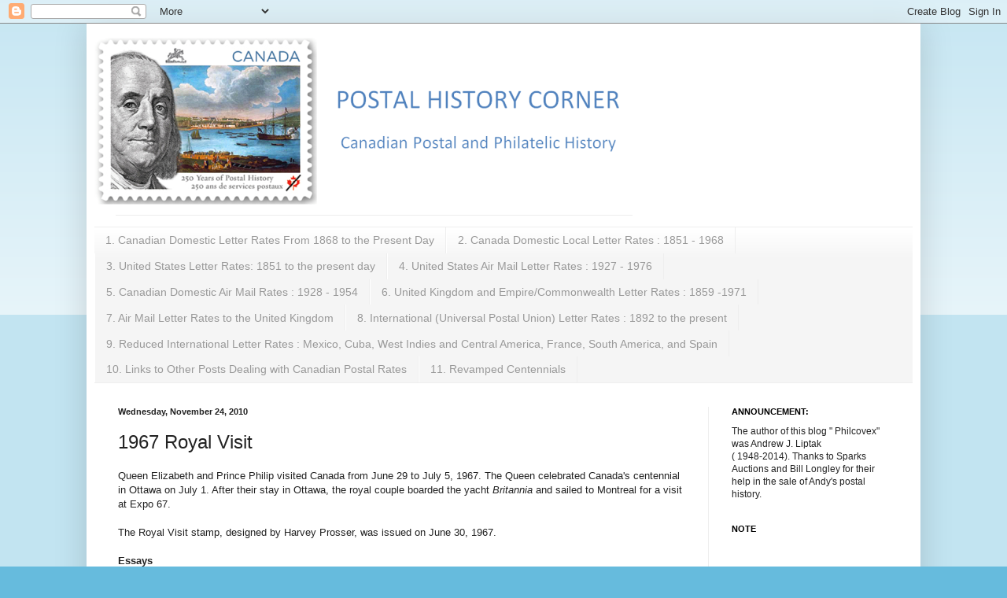

--- FILE ---
content_type: text/html; charset=UTF-8
request_url: https://postalhistorycorner.blogspot.com/2010/11/1967-royal-visit-queen-elizabeth-and_24.html
body_size: 43258
content:
<!DOCTYPE html>
<html class='v2' dir='ltr' lang='en'>
<head>
<link href='https://www.blogger.com/static/v1/widgets/335934321-css_bundle_v2.css' rel='stylesheet' type='text/css'/>
<meta content='width=1100' name='viewport'/>
<meta content='text/html; charset=UTF-8' http-equiv='Content-Type'/>
<meta content='blogger' name='generator'/>
<link href='https://postalhistorycorner.blogspot.com/favicon.ico' rel='icon' type='image/x-icon'/>
<link href='http://postalhistorycorner.blogspot.com/2010/11/1967-royal-visit-queen-elizabeth-and_24.html' rel='canonical'/>
<link rel="alternate" type="application/atom+xml" title="Postal History Corner - Atom" href="https://postalhistorycorner.blogspot.com/feeds/posts/default" />
<link rel="alternate" type="application/rss+xml" title="Postal History Corner - RSS" href="https://postalhistorycorner.blogspot.com/feeds/posts/default?alt=rss" />
<link rel="service.post" type="application/atom+xml" title="Postal History Corner - Atom" href="https://www.blogger.com/feeds/5023785660627293217/posts/default" />

<link rel="alternate" type="application/atom+xml" title="Postal History Corner - Atom" href="https://postalhistorycorner.blogspot.com/feeds/6551960401692505795/comments/default" />
<!--Can't find substitution for tag [blog.ieCssRetrofitLinks]-->
<link href='https://blogger.googleusercontent.com/img/b/R29vZ2xl/AVvXsEjF6kmsEn7BfkTZQ8a84XuU1QGgFtJHnE0HZVibJlz45K8cfKRA5_Nj8OMgFs5Q9KqT3RL19HyUUVXwaL__QcPOBojcVj1I4bGlWIzkwa8bOier14EMJQfCGLe-bFkzr7fPyt4ijil-8w7x/s200/essay+3.jpg' rel='image_src'/>
<meta content='http://postalhistorycorner.blogspot.com/2010/11/1967-royal-visit-queen-elizabeth-and_24.html' property='og:url'/>
<meta content='Postal History Corner' property='og:title'/>
<meta content='1967 Royal Visit   Queen Elizabeth and Prince Philip visited Canada from June 29 to July 5, 1967. The Queen celebrated Canada&#39;s centennial i...' property='og:description'/>
<meta content='https://blogger.googleusercontent.com/img/b/R29vZ2xl/AVvXsEjF6kmsEn7BfkTZQ8a84XuU1QGgFtJHnE0HZVibJlz45K8cfKRA5_Nj8OMgFs5Q9KqT3RL19HyUUVXwaL__QcPOBojcVj1I4bGlWIzkwa8bOier14EMJQfCGLe-bFkzr7fPyt4ijil-8w7x/w1200-h630-p-k-no-nu/essay+3.jpg' property='og:image'/>
<title>Postal History Corner</title>
<style id='page-skin-1' type='text/css'><!--
/*
-----------------------------------------------
Blogger Template Style
Name:     Simple
Designer: Blogger
URL:      www.blogger.com
----------------------------------------------- */
/* Content
----------------------------------------------- */
body {
font: normal normal 12px Arial, Tahoma, Helvetica, FreeSans, sans-serif;
color: #222222;
background: #66bbdd none repeat scroll top left;
padding: 0 40px 40px 40px;
}
html body .region-inner {
min-width: 0;
max-width: 100%;
width: auto;
}
h2 {
font-size: 22px;
}
a:link {
text-decoration:none;
color: #2288bb;
}
a:visited {
text-decoration:none;
color: #888888;
}
a:hover {
text-decoration:underline;
color: #33aaff;
}
.body-fauxcolumn-outer .fauxcolumn-inner {
background: transparent url(https://resources.blogblog.com/blogblog/data/1kt/simple/body_gradient_tile_light.png) repeat scroll top left;
_background-image: none;
}
.body-fauxcolumn-outer .cap-top {
position: absolute;
z-index: 1;
height: 400px;
width: 100%;
}
.body-fauxcolumn-outer .cap-top .cap-left {
width: 100%;
background: transparent url(https://resources.blogblog.com/blogblog/data/1kt/simple/gradients_light.png) repeat-x scroll top left;
_background-image: none;
}
.content-outer {
-moz-box-shadow: 0 0 40px rgba(0, 0, 0, .15);
-webkit-box-shadow: 0 0 5px rgba(0, 0, 0, .15);
-goog-ms-box-shadow: 0 0 10px #333333;
box-shadow: 0 0 40px rgba(0, 0, 0, .15);
margin-bottom: 1px;
}
.content-inner {
padding: 10px 10px;
}
.content-inner {
background-color: #ffffff;
}
/* Header
----------------------------------------------- */
.header-outer {
background: transparent none repeat-x scroll 0 -400px;
_background-image: none;
}
.Header h1 {
font: normal normal 60px Arial, Tahoma, Helvetica, FreeSans, sans-serif;
color: #3399bb;
text-shadow: -1px -1px 1px rgba(0, 0, 0, .2);
}
.Header h1 a {
color: #3399bb;
}
.Header .description {
font-size: 140%;
color: #777777;
}
.header-inner .Header .titlewrapper {
padding: 22px 30px;
}
.header-inner .Header .descriptionwrapper {
padding: 0 30px;
}
/* Tabs
----------------------------------------------- */
.tabs-inner .section:first-child {
border-top: 1px solid #eeeeee;
}
.tabs-inner .section:first-child ul {
margin-top: -1px;
border-top: 1px solid #eeeeee;
border-left: 0 solid #eeeeee;
border-right: 0 solid #eeeeee;
}
.tabs-inner .widget ul {
background: #f5f5f5 url(https://resources.blogblog.com/blogblog/data/1kt/simple/gradients_light.png) repeat-x scroll 0 -800px;
_background-image: none;
border-bottom: 1px solid #eeeeee;
margin-top: 0;
margin-left: -30px;
margin-right: -30px;
}
.tabs-inner .widget li a {
display: inline-block;
padding: .6em 1em;
font: normal normal 14px Arial, Tahoma, Helvetica, FreeSans, sans-serif;
color: #999999;
border-left: 1px solid #ffffff;
border-right: 1px solid #eeeeee;
}
.tabs-inner .widget li:first-child a {
border-left: none;
}
.tabs-inner .widget li.selected a, .tabs-inner .widget li a:hover {
color: #000000;
background-color: #eeeeee;
text-decoration: none;
}
/* Columns
----------------------------------------------- */
.main-outer {
border-top: 0 solid #eeeeee;
}
.fauxcolumn-left-outer .fauxcolumn-inner {
border-right: 1px solid #eeeeee;
}
.fauxcolumn-right-outer .fauxcolumn-inner {
border-left: 1px solid #eeeeee;
}
/* Headings
----------------------------------------------- */
div.widget > h2,
div.widget h2.title {
margin: 0 0 1em 0;
font: normal bold 11px Arial, Tahoma, Helvetica, FreeSans, sans-serif;
color: #000000;
}
/* Widgets
----------------------------------------------- */
.widget .zippy {
color: #999999;
text-shadow: 2px 2px 1px rgba(0, 0, 0, .1);
}
.widget .popular-posts ul {
list-style: none;
}
/* Posts
----------------------------------------------- */
h2.date-header {
font: normal bold 11px Arial, Tahoma, Helvetica, FreeSans, sans-serif;
}
.date-header span {
background-color: transparent;
color: #222222;
padding: inherit;
letter-spacing: inherit;
margin: inherit;
}
.main-inner {
padding-top: 30px;
padding-bottom: 30px;
}
.main-inner .column-center-inner {
padding: 0 15px;
}
.main-inner .column-center-inner .section {
margin: 0 15px;
}
.post {
margin: 0 0 25px 0;
}
h3.post-title, .comments h4 {
font: normal normal 22px Arial, Tahoma, Helvetica, FreeSans, sans-serif;
margin: .75em 0 0;
}
.post-body {
font-size: 110%;
line-height: 1.4;
position: relative;
}
.post-body img, .post-body .tr-caption-container, .Profile img, .Image img,
.BlogList .item-thumbnail img {
padding: 2px;
background: #ffffff;
border: 1px solid #eeeeee;
-moz-box-shadow: 1px 1px 5px rgba(0, 0, 0, .1);
-webkit-box-shadow: 1px 1px 5px rgba(0, 0, 0, .1);
box-shadow: 1px 1px 5px rgba(0, 0, 0, .1);
}
.post-body img, .post-body .tr-caption-container {
padding: 5px;
}
.post-body .tr-caption-container {
color: #222222;
}
.post-body .tr-caption-container img {
padding: 0;
background: transparent;
border: none;
-moz-box-shadow: 0 0 0 rgba(0, 0, 0, .1);
-webkit-box-shadow: 0 0 0 rgba(0, 0, 0, .1);
box-shadow: 0 0 0 rgba(0, 0, 0, .1);
}
.post-header {
margin: 0 0 1.5em;
line-height: 1.6;
font-size: 90%;
}
.post-footer {
margin: 20px -2px 0;
padding: 5px 10px;
color: #666666;
background-color: #f9f9f9;
border-bottom: 1px solid #eeeeee;
line-height: 1.6;
font-size: 90%;
}
#comments .comment-author {
padding-top: 1.5em;
border-top: 1px solid #eeeeee;
background-position: 0 1.5em;
}
#comments .comment-author:first-child {
padding-top: 0;
border-top: none;
}
.avatar-image-container {
margin: .2em 0 0;
}
#comments .avatar-image-container img {
border: 1px solid #eeeeee;
}
/* Comments
----------------------------------------------- */
.comments .comments-content .icon.blog-author {
background-repeat: no-repeat;
background-image: url([data-uri]);
}
.comments .comments-content .loadmore a {
border-top: 1px solid #999999;
border-bottom: 1px solid #999999;
}
.comments .comment-thread.inline-thread {
background-color: #f9f9f9;
}
.comments .continue {
border-top: 2px solid #999999;
}
/* Accents
---------------------------------------------- */
.section-columns td.columns-cell {
border-left: 1px solid #eeeeee;
}
.blog-pager {
background: transparent none no-repeat scroll top center;
}
.blog-pager-older-link, .home-link,
.blog-pager-newer-link {
background-color: #ffffff;
padding: 5px;
}
.footer-outer {
border-top: 0 dashed #bbbbbb;
}
/* Mobile
----------------------------------------------- */
body.mobile  {
background-size: auto;
}
.mobile .body-fauxcolumn-outer {
background: transparent none repeat scroll top left;
}
.mobile .body-fauxcolumn-outer .cap-top {
background-size: 100% auto;
}
.mobile .content-outer {
-webkit-box-shadow: 0 0 3px rgba(0, 0, 0, .15);
box-shadow: 0 0 3px rgba(0, 0, 0, .15);
}
.mobile .tabs-inner .widget ul {
margin-left: 0;
margin-right: 0;
}
.mobile .post {
margin: 0;
}
.mobile .main-inner .column-center-inner .section {
margin: 0;
}
.mobile .date-header span {
padding: 0.1em 10px;
margin: 0 -10px;
}
.mobile h3.post-title {
margin: 0;
}
.mobile .blog-pager {
background: transparent none no-repeat scroll top center;
}
.mobile .footer-outer {
border-top: none;
}
.mobile .main-inner, .mobile .footer-inner {
background-color: #ffffff;
}
.mobile-index-contents {
color: #222222;
}
.mobile-link-button {
background-color: #2288bb;
}
.mobile-link-button a:link, .mobile-link-button a:visited {
color: #ffffff;
}
.mobile .tabs-inner .section:first-child {
border-top: none;
}
.mobile .tabs-inner .PageList .widget-content {
background-color: #eeeeee;
color: #000000;
border-top: 1px solid #eeeeee;
border-bottom: 1px solid #eeeeee;
}
.mobile .tabs-inner .PageList .widget-content .pagelist-arrow {
border-left: 1px solid #eeeeee;
}

--></style>
<style id='template-skin-1' type='text/css'><!--
body {
min-width: 1060px;
}
.content-outer, .content-fauxcolumn-outer, .region-inner {
min-width: 1060px;
max-width: 1060px;
_width: 1060px;
}
.main-inner .columns {
padding-left: 0;
padding-right: 260px;
}
.main-inner .fauxcolumn-center-outer {
left: 0;
right: 260px;
/* IE6 does not respect left and right together */
_width: expression(this.parentNode.offsetWidth -
parseInt("0") -
parseInt("260px") + 'px');
}
.main-inner .fauxcolumn-left-outer {
width: 0;
}
.main-inner .fauxcolumn-right-outer {
width: 260px;
}
.main-inner .column-left-outer {
width: 0;
right: 100%;
margin-left: -0;
}
.main-inner .column-right-outer {
width: 260px;
margin-right: -260px;
}
#layout {
min-width: 0;
}
#layout .content-outer {
min-width: 0;
width: 800px;
}
#layout .region-inner {
min-width: 0;
width: auto;
}
body#layout div.add_widget {
padding: 8px;
}
body#layout div.add_widget a {
margin-left: 32px;
}
--></style>
<link href='https://www.blogger.com/dyn-css/authorization.css?targetBlogID=5023785660627293217&amp;zx=02764ce6-6cde-4128-932b-27c8af601fdf' media='none' onload='if(media!=&#39;all&#39;)media=&#39;all&#39;' rel='stylesheet'/><noscript><link href='https://www.blogger.com/dyn-css/authorization.css?targetBlogID=5023785660627293217&amp;zx=02764ce6-6cde-4128-932b-27c8af601fdf' rel='stylesheet'/></noscript>
<meta name='google-adsense-platform-account' content='ca-host-pub-1556223355139109'/>
<meta name='google-adsense-platform-domain' content='blogspot.com'/>

</head>
<body class='loading variant-pale'>
<div class='navbar section' id='navbar' name='Navbar'><div class='widget Navbar' data-version='1' id='Navbar1'><script type="text/javascript">
    function setAttributeOnload(object, attribute, val) {
      if(window.addEventListener) {
        window.addEventListener('load',
          function(){ object[attribute] = val; }, false);
      } else {
        window.attachEvent('onload', function(){ object[attribute] = val; });
      }
    }
  </script>
<div id="navbar-iframe-container"></div>
<script type="text/javascript" src="https://apis.google.com/js/platform.js"></script>
<script type="text/javascript">
      gapi.load("gapi.iframes:gapi.iframes.style.bubble", function() {
        if (gapi.iframes && gapi.iframes.getContext) {
          gapi.iframes.getContext().openChild({
              url: 'https://www.blogger.com/navbar/5023785660627293217?po\x3d6551960401692505795\x26origin\x3dhttps://postalhistorycorner.blogspot.com',
              where: document.getElementById("navbar-iframe-container"),
              id: "navbar-iframe"
          });
        }
      });
    </script><script type="text/javascript">
(function() {
var script = document.createElement('script');
script.type = 'text/javascript';
script.src = '//pagead2.googlesyndication.com/pagead/js/google_top_exp.js';
var head = document.getElementsByTagName('head')[0];
if (head) {
head.appendChild(script);
}})();
</script>
</div></div>
<div class='body-fauxcolumns'>
<div class='fauxcolumn-outer body-fauxcolumn-outer'>
<div class='cap-top'>
<div class='cap-left'></div>
<div class='cap-right'></div>
</div>
<div class='fauxborder-left'>
<div class='fauxborder-right'></div>
<div class='fauxcolumn-inner'>
</div>
</div>
<div class='cap-bottom'>
<div class='cap-left'></div>
<div class='cap-right'></div>
</div>
</div>
</div>
<div class='content'>
<div class='content-fauxcolumns'>
<div class='fauxcolumn-outer content-fauxcolumn-outer'>
<div class='cap-top'>
<div class='cap-left'></div>
<div class='cap-right'></div>
</div>
<div class='fauxborder-left'>
<div class='fauxborder-right'></div>
<div class='fauxcolumn-inner'>
</div>
</div>
<div class='cap-bottom'>
<div class='cap-left'></div>
<div class='cap-right'></div>
</div>
</div>
</div>
<div class='content-outer'>
<div class='content-cap-top cap-top'>
<div class='cap-left'></div>
<div class='cap-right'></div>
</div>
<div class='fauxborder-left content-fauxborder-left'>
<div class='fauxborder-right content-fauxborder-right'></div>
<div class='content-inner'>
<header>
<div class='header-outer'>
<div class='header-cap-top cap-top'>
<div class='cap-left'></div>
<div class='cap-right'></div>
</div>
<div class='fauxborder-left header-fauxborder-left'>
<div class='fauxborder-right header-fauxborder-right'></div>
<div class='region-inner header-inner'>
<div class='header section' id='header' name='Header'><div class='widget Header' data-version='1' id='Header1'>
<div id='header-inner'>
<a href='https://postalhistorycorner.blogspot.com/' style='display: block'>
<img alt='Postal History Corner' height='248px; ' id='Header1_headerimg' src='https://blogger.googleusercontent.com/img/b/R29vZ2xl/AVvXsEhHav_hZ0n8mj5_xTi7HgQdtAyfWnTW8xFNZr4Vgot8SaqFZEEeblenUeggOMkfcyugcOY-stxxNjoxOSlT54_OxmIm6ooDzvnbrt56FIudcUSKQTbGRWhck1b_Q8o-Kys84e12jl3JwnWh/s1600/heading.PNG' style='display: block' width='684px; '/>
</a>
</div>
</div></div>
</div>
</div>
<div class='header-cap-bottom cap-bottom'>
<div class='cap-left'></div>
<div class='cap-right'></div>
</div>
</div>
</header>
<div class='tabs-outer'>
<div class='tabs-cap-top cap-top'>
<div class='cap-left'></div>
<div class='cap-right'></div>
</div>
<div class='fauxborder-left tabs-fauxborder-left'>
<div class='fauxborder-right tabs-fauxborder-right'></div>
<div class='region-inner tabs-inner'>
<div class='tabs section' id='crosscol' name='Cross-Column'><div class='widget PageList' data-version='1' id='PageList1'>
<h2>RATE SUMMARIES</h2>
<div class='widget-content'>
<ul>
<li>
<a href='https://postalhistorycorner.blogspot.com/p/canadian-domestic-letter-rates-from.html'>1. Canadian Domestic Letter Rates From 1868 to the Present Day</a>
</li>
<li>
<a href='https://postalhistorycorner.blogspot.com/p/canada-domestic-local-letter-rates-1851.html'>2. Canada Domestic Local Letter Rates : 1851 - 1968</a>
</li>
<li>
<a href='https://postalhistorycorner.blogspot.com/p/canadian-letter-rates-to-united-states.html'>3. United States Letter Rates: 1851 to the present day</a>
</li>
<li>
<a href='https://postalhistorycorner.blogspot.com/p/blog-page_27.html'>4. United States Air Mail Letter Rates : 1927 - 1976</a>
</li>
<li>
<a href='https://postalhistorycorner.blogspot.com/p/6-domestic-air-mail-rates-1928-19.html'>5. Canadian Domestic Air Mail Rates : 1928 - 1954</a>
</li>
<li>
<a href='https://postalhistorycorner.blogspot.com/p/5-united-kingdom-and-empirecommonwealth.html'>6. United Kingdom and Empire/Commonwealth Letter Rates : 1859 -1971</a>
</li>
<li>
<a href='https://postalhistorycorner.blogspot.com/p/air-mail-rates-to-united-kingdom.html'>7. Air Mail Letter Rates to the United Kingdom </a>
</li>
<li>
<a href='https://postalhistorycorner.blogspot.com/p/international-letter-rates-1976-to.html'>8. International (Universal Postal Union) Letter Rates :          1892 to the present</a>
</li>
<li>
<a href='https://postalhistorycorner.blogspot.com/p/special-letter-rates-mexico.html'>9. Reduced International Letter Rates : Mexico, Cuba, West Indies and Central America, France, South America, and Spain</a>
</li>
<li>
<a href='https://postalhistorycorner.blogspot.com/p/canadian-postal-rates-1851-2000.html'>10. Links to Other Posts Dealing with Canadian Postal Rates</a>
</li>
<li>
<a href='https://postalhistorycorner.blogspot.com/p/revamped-centennials.html'>11. Revamped Centennials</a>
</li>
</ul>
<div class='clear'></div>
</div>
</div></div>
<div class='tabs no-items section' id='crosscol-overflow' name='Cross-Column 2'></div>
</div>
</div>
<div class='tabs-cap-bottom cap-bottom'>
<div class='cap-left'></div>
<div class='cap-right'></div>
</div>
</div>
<div class='main-outer'>
<div class='main-cap-top cap-top'>
<div class='cap-left'></div>
<div class='cap-right'></div>
</div>
<div class='fauxborder-left main-fauxborder-left'>
<div class='fauxborder-right main-fauxborder-right'></div>
<div class='region-inner main-inner'>
<div class='columns fauxcolumns'>
<div class='fauxcolumn-outer fauxcolumn-center-outer'>
<div class='cap-top'>
<div class='cap-left'></div>
<div class='cap-right'></div>
</div>
<div class='fauxborder-left'>
<div class='fauxborder-right'></div>
<div class='fauxcolumn-inner'>
</div>
</div>
<div class='cap-bottom'>
<div class='cap-left'></div>
<div class='cap-right'></div>
</div>
</div>
<div class='fauxcolumn-outer fauxcolumn-left-outer'>
<div class='cap-top'>
<div class='cap-left'></div>
<div class='cap-right'></div>
</div>
<div class='fauxborder-left'>
<div class='fauxborder-right'></div>
<div class='fauxcolumn-inner'>
</div>
</div>
<div class='cap-bottom'>
<div class='cap-left'></div>
<div class='cap-right'></div>
</div>
</div>
<div class='fauxcolumn-outer fauxcolumn-right-outer'>
<div class='cap-top'>
<div class='cap-left'></div>
<div class='cap-right'></div>
</div>
<div class='fauxborder-left'>
<div class='fauxborder-right'></div>
<div class='fauxcolumn-inner'>
</div>
</div>
<div class='cap-bottom'>
<div class='cap-left'></div>
<div class='cap-right'></div>
</div>
</div>
<!-- corrects IE6 width calculation -->
<div class='columns-inner'>
<div class='column-center-outer'>
<div class='column-center-inner'>
<div class='main section' id='main' name='Main'><div class='widget Blog' data-version='1' id='Blog1'>
<div class='blog-posts hfeed'>

          <div class="date-outer">
        
<h2 class='date-header'><span>Wednesday, November 24, 2010</span></h2>

          <div class="date-posts">
        
<div class='post-outer'>
<div class='post hentry uncustomized-post-template' itemprop='blogPost' itemscope='itemscope' itemtype='http://schema.org/BlogPosting'>
<meta content='https://blogger.googleusercontent.com/img/b/R29vZ2xl/AVvXsEjF6kmsEn7BfkTZQ8a84XuU1QGgFtJHnE0HZVibJlz45K8cfKRA5_Nj8OMgFs5Q9KqT3RL19HyUUVXwaL__QcPOBojcVj1I4bGlWIzkwa8bOier14EMJQfCGLe-bFkzr7fPyt4ijil-8w7x/s200/essay+3.jpg' itemprop='image_url'/>
<meta content='5023785660627293217' itemprop='blogId'/>
<meta content='6551960401692505795' itemprop='postId'/>
<a name='6551960401692505795'></a>
<div class='post-header'>
<div class='post-header-line-1'></div>
</div>
<div class='post-body entry-content' id='post-body-6551960401692505795' itemprop='description articleBody'>
<a href="https://blogger.googleusercontent.com/img/b/R29vZ2xl/AVvXsEiZHAKMyxuRJtepAMNSBcv_CztDG1X7jsc5x-rSzMQCbh3TmVwoIKErQ2SuJ9mAHjMkNOHztl2rsB_9taGpOIanmcpTB4OqhtxlopDOGpRTY78kE69t-Uv4PmAMOVDCuQAHZEkbNm14mUaQ/s1600/1967+Royal+Visit.jpg"></a><span style="font-size: 180%;">1967 Royal Visit</span><br />
<br />
Queen Elizabeth and Prince Philip visited Canada from June 29 to July 5, 1967. The Queen celebrated Canada's centennial in Ottawa on July 1. After their stay in Ottawa,  the royal couple boarded the yacht <span style="font-style: italic;">Britannia </span> and sailed to Montreal for a visit at Expo 67.<br />
<br />
The Royal Visit stamp, designed by Harvey Prosser, was issued on June 30, 1967.<br />
<span style="font-weight: bold;"><br /></span>
<span style="font-weight: bold;">Essays</span><br />
<span style="font-weight: bold;"><br /></span>
<a href="https://blogger.googleusercontent.com/img/b/R29vZ2xl/AVvXsEjF6kmsEn7BfkTZQ8a84XuU1QGgFtJHnE0HZVibJlz45K8cfKRA5_Nj8OMgFs5Q9KqT3RL19HyUUVXwaL__QcPOBojcVj1I4bGlWIzkwa8bOier14EMJQfCGLe-bFkzr7fPyt4ijil-8w7x/s1600/essay+3.jpg"><img alt="" border="0" id="BLOGGER_PHOTO_ID_5632404510968947954" src="https://blogger.googleusercontent.com/img/b/R29vZ2xl/AVvXsEjF6kmsEn7BfkTZQ8a84XuU1QGgFtJHnE0HZVibJlz45K8cfKRA5_Nj8OMgFs5Q9KqT3RL19HyUUVXwaL__QcPOBojcVj1I4bGlWIzkwa8bOier14EMJQfCGLe-bFkzr7fPyt4ijil-8w7x/s200/essay+3.jpg" style="cursor: pointer; height: 172px; width: 200px;" /></a><br />
<span style="font-size: 85%;">National Archives of Canada</span><br />
<br />
<a href="https://blogger.googleusercontent.com/img/b/R29vZ2xl/AVvXsEjrx8xqxA8G0L8IQkSI8S6gq-L3AQuEGSWptHIyjkxukLS9J64Nz2wYgH7dEbzvbVydSBaTvavhQL4Jg_i0CTu8MxrMekIosu28edqNDZ2G25bRcvdL06d2jlfdcT55W7OGeiM-Nrbd-P5P/s1600/essay+2.jpg"><img alt="" border="0" id="BLOGGER_PHOTO_ID_5632404504917806962" src="https://blogger.googleusercontent.com/img/b/R29vZ2xl/AVvXsEjrx8xqxA8G0L8IQkSI8S6gq-L3AQuEGSWptHIyjkxukLS9J64Nz2wYgH7dEbzvbVydSBaTvavhQL4Jg_i0CTu8MxrMekIosu28edqNDZ2G25bRcvdL06d2jlfdcT55W7OGeiM-Nrbd-P5P/s200/essay+2.jpg" style="cursor: pointer; height: 164px; width: 200px;" /></a><br />
<span style="font-size: 85%;">National Archives of Canada</span><br />
<br />
<a href="https://blogger.googleusercontent.com/img/b/R29vZ2xl/AVvXsEiLdFfANFfJ9M_pfhQfLnWTYznNWoDMROTyDimjSPbKRhRuL32iu5hnXZdMfNBkniZv8xnyehQkypmp56buCikThDWPey0B4shZM4UyrCo4S9hxIXlU6Zhdk8xmI1fJIJDmS9QVemp7u8kP/s1600/essay+1.jpg"><img alt="" border="0" id="BLOGGER_PHOTO_ID_5632404502908170770" src="https://blogger.googleusercontent.com/img/b/R29vZ2xl/AVvXsEiLdFfANFfJ9M_pfhQfLnWTYznNWoDMROTyDimjSPbKRhRuL32iu5hnXZdMfNBkniZv8xnyehQkypmp56buCikThDWPey0B4shZM4UyrCo4S9hxIXlU6Zhdk8xmI1fJIJDmS9QVemp7u8kP/s200/essay+1.jpg" style="cursor: pointer; height: 160px; width: 200px;" /></a><br />
<span style="font-size: 85%;">National Archives of Canada</span><br />
<span style="font-weight: bold;"><br /><br />First Day Covers</span><br />
<br />
<span style="font-style: italic;">Canada Post Office Publicity First Day Cover</span><br />
<br />
<a href="https://blogger.googleusercontent.com/img/b/R29vZ2xl/AVvXsEj_RqzFlwut4HwD_5o9iiaBbcLXwT1RbhuaRQOIeM0mPIuVQY-PxxKPFl8i4Kt0QO5xpy-1jpLN8iHEWzrzVyupohjiwUFUl4UuP2KD9BTSFWi6iKhw_cZoTFt0rdnrRQ87oFVU2D1A6DSD/s1600/1967+Royal+visit+3.jpg"><img alt="" border="0" height="380" id="BLOGGER_PHOTO_ID_5543291165281691282" src="https://blogger.googleusercontent.com/img/b/R29vZ2xl/AVvXsEj_RqzFlwut4HwD_5o9iiaBbcLXwT1RbhuaRQOIeM0mPIuVQY-PxxKPFl8i4Kt0QO5xpy-1jpLN8iHEWzrzVyupohjiwUFUl4UuP2KD9BTSFWi6iKhw_cZoTFt0rdnrRQ87oFVU2D1A6DSD/s640/1967+Royal+visit+3.jpg" width="640" /></a><br />
To the Director General, Postal Administration, Brussels, Belgium<br />
10 cent UPU surface letter rate<br />
<br />
<a href="https://blogger.googleusercontent.com/img/b/R29vZ2xl/AVvXsEh3Z8qOkUrn2WGX8SnAvQDpkRY2YaXIxLW4UaGc9pBK6GhMtFtQmUAdqYXlXDEmiVt2bFQsOdbyhyphenhyphenvaS1ntv3R-6gKgNis0IpW9xB14bM_tuSYEE87J7rYbrxCkW1mvY1OcfFq3w0ganiPD/s1600/1967+Royal+visit+4.jpg"><img alt="" border="0" height="640" id="BLOGGER_PHOTO_ID_5543291173057767330" src="https://blogger.googleusercontent.com/img/b/R29vZ2xl/AVvXsEh3Z8qOkUrn2WGX8SnAvQDpkRY2YaXIxLW4UaGc9pBK6GhMtFtQmUAdqYXlXDEmiVt2bFQsOdbyhyphenhyphenvaS1ntv3R-6gKgNis0IpW9xB14bM_tuSYEE87J7rYbrxCkW1mvY1OcfFq3w0ganiPD/s640/1967+Royal+visit+4.jpg" width="437" /></a><br />
<span style="font-size: 85%;"><span style="font-style: italic;">Information insert (French language)</span></span><br />
<br />
<br />
<span style="font-style: italic;">Schering Corporation</span><br />
<br />
<a href="https://blogger.googleusercontent.com/img/b/R29vZ2xl/AVvXsEjFiMp5u82hL2ousCKFh_4genqrOZEXfmciQ9p2G22YMKI__FgM38RqOqQZ7WbbyURhyphenhyphenJfOjaCy12IXSq4DIJauIJfzeYzN2gf4O5EYBgx_2vayyUtJdjJ_m4DaKYuOZ4jq1zG2EF9Lk5yc/s1600/1967+Royal+visit+5.jpg"><img alt="" border="0" height="283" id="BLOGGER_PHOTO_ID_5543293125104683026" src="https://blogger.googleusercontent.com/img/b/R29vZ2xl/AVvXsEjFiMp5u82hL2ousCKFh_4genqrOZEXfmciQ9p2G22YMKI__FgM38RqOqQZ7WbbyURhyphenhyphenJfOjaCy12IXSq4DIJauIJfzeYzN2gf4O5EYBgx_2vayyUtJdjJ_m4DaKYuOZ4jq1zG2EF9Lk5yc/s640/1967+Royal+visit+5.jpg" width="640" /></a><br />
<br />
<br />
Canada Envelope Company<br />
<br />
<a href="https://blogger.googleusercontent.com/img/b/R29vZ2xl/AVvXsEhTRk1nghZs-zlbca2cOGdBm-QITp6dNTDQqpwg_p430WpzSHUy_i_qW-fSfte6ATjXx6xQI5CNZmVcJld4cFeVN6ouQ27SNkiM4fVFpQSJuw0wDzMlb4ZBOU_P0rKDRdIZHtr5hIQwzYrw/s1600/1967+Royal+visit+6.jpg"><img alt="" border="0" height="376" id="BLOGGER_PHOTO_ID_5543294958116959826" src="https://blogger.googleusercontent.com/img/b/R29vZ2xl/AVvXsEhTRk1nghZs-zlbca2cOGdBm-QITp6dNTDQqpwg_p430WpzSHUy_i_qW-fSfte6ATjXx6xQI5CNZmVcJld4cFeVN6ouQ27SNkiM4fVFpQSJuw0wDzMlb4ZBOU_P0rKDRdIZHtr5hIQwzYrw/s640/1967+Royal+visit+6.jpg" width="640" /></a><br />
<br />
<a href="https://blogger.googleusercontent.com/img/b/R29vZ2xl/AVvXsEi1ddDJDx95fXtD1-cJZCX1P2t5580iVyivO6Pq5fY-8fVx0ixsQLABDe6UOtgC39jJ2J_WpHbgP0XoJ5R5vBQ4JFE6wgV1O_vjB4XUIhguS6BOtcYmuyL45jldJr8tMjZtVxj0zRA9fzbW/s1600/1967+Royal+visit+7.jpg"><img alt="" border="0" height="370" id="BLOGGER_PHOTO_ID_5543294966365251618" src="https://blogger.googleusercontent.com/img/b/R29vZ2xl/AVvXsEi1ddDJDx95fXtD1-cJZCX1P2t5580iVyivO6Pq5fY-8fVx0ixsQLABDe6UOtgC39jJ2J_WpHbgP0XoJ5R5vBQ4JFE6wgV1O_vjB4XUIhguS6BOtcYmuyL45jldJr8tMjZtVxj0zRA9fzbW/s640/1967+Royal+visit+7.jpg" width="640" /></a><br />
<br />
<br />
<span style="font-style: italic;">Chickering/Jackson</span><br />
<br />
<a href="https://blogger.googleusercontent.com/img/b/R29vZ2xl/AVvXsEj1L_iaxiB_3XHVnhcgmxqr2ydXjD1m0clyq4hjDjtjuxZYH9tquE12inRm6NyGbV0Ry2D6sbXocB5JMNTwBBAK9kFfDFvMc2d5-qCN1JJLUfSZmpt6bwjSzeD0UnFDmhQgnaQKox-PGrYG/s1600/1967+Royal+visit+8.jpg"><img alt="" border="0" height="375" id="BLOGGER_PHOTO_ID_5543296508779161282" src="https://blogger.googleusercontent.com/img/b/R29vZ2xl/AVvXsEj1L_iaxiB_3XHVnhcgmxqr2ydXjD1m0clyq4hjDjtjuxZYH9tquE12inRm6NyGbV0Ry2D6sbXocB5JMNTwBBAK9kFfDFvMc2d5-qCN1JJLUfSZmpt6bwjSzeD0UnFDmhQgnaQKox-PGrYG/s640/1967+Royal+visit+8.jpg" width="640" /></a><br />
<span style="font-size: 85%;"><span style="font-style: italic;">The date of the Royal Visit on the cachet , June 8, 1967, was an error.</span></span><br />
<br />
<br />
<span style="font-style: italic;">Overseas Mailers</span><br />
<br />
<a href="https://blogger.googleusercontent.com/img/b/R29vZ2xl/AVvXsEgVEkwHGjvfcT2SmxSe79O5jRhdHyeZQujmrdUAFqhKTccbUVrnmN64S_4t7SIn1iFpkf5FuSMcuwRmnKl7ngK1_bqcMurh3z3f6JRnsyPQUPZPJrCnbNXGUhSeqwsUj7W_e1cdYIxjzIrq/s1600/1967+Royal+visit+10.jpg"><img alt="" border="0" height="342" id="BLOGGER_PHOTO_ID_5543296477269421074" src="https://blogger.googleusercontent.com/img/b/R29vZ2xl/AVvXsEgVEkwHGjvfcT2SmxSe79O5jRhdHyeZQujmrdUAFqhKTccbUVrnmN64S_4t7SIn1iFpkf5FuSMcuwRmnKl7ngK1_bqcMurh3z3f6JRnsyPQUPZPJrCnbNXGUhSeqwsUj7W_e1cdYIxjzIrq/s640/1967+Royal+visit+10.jpg" width="640" /></a><br />
<br />
<a href="https://blogger.googleusercontent.com/img/b/R29vZ2xl/AVvXsEgxLPjAqy3YceHbgcrN7OLsaRHl682sCowvGNbe0dNt1F77XQMwlP_KcfeqUPz_dA4i-swKilsWrquw6zkk6W9FRrnXz2k_3NAwcwS-jJoAtYDNeknE11wsjaq1vskYfq8EfLaBtfoApJ7X/s1600/1967+Royal+visit+9.jpg"><img alt="" border="0" height="374" id="BLOGGER_PHOTO_ID_5543296479481793138" src="https://blogger.googleusercontent.com/img/b/R29vZ2xl/AVvXsEgxLPjAqy3YceHbgcrN7OLsaRHl682sCowvGNbe0dNt1F77XQMwlP_KcfeqUPz_dA4i-swKilsWrquw6zkk6W9FRrnXz2k_3NAwcwS-jJoAtYDNeknE11wsjaq1vskYfq8EfLaBtfoApJ7X/s640/1967+Royal+visit+9.jpg" width="640" /></a><br />
<br />
<br />
<span style="font-style: italic;">H &amp; E</span><br />
<br />
<a href="https://blogger.googleusercontent.com/img/b/R29vZ2xl/AVvXsEiGv63ebU66xJ_QTq0HGJzs7RBsaXS1TjwkQZxG34azKPogL-z_msscMQSprp3y7PMW9qOAe4y8LV8NBNW28mG-f5nFcm3KqFZ1jvA1znVED6Ldn2G7ImdQPpuODj1edt7XYV4oU5vuWXJD/s1600/1967+Royal+visit+11.jpg"><img alt="" border="0" height="367" id="BLOGGER_PHOTO_ID_5543301865814661058" src="https://blogger.googleusercontent.com/img/b/R29vZ2xl/AVvXsEiGv63ebU66xJ_QTq0HGJzs7RBsaXS1TjwkQZxG34azKPogL-z_msscMQSprp3y7PMW9qOAe4y8LV8NBNW28mG-f5nFcm3KqFZ1jvA1znVED6Ldn2G7ImdQPpuODj1edt7XYV4oU5vuWXJD/s640/1967+Royal+visit+11.jpg" width="640" /></a><br />
<br />
<br />
<span style="font-style: italic;">Capital</span><br />
<br />
<a href="https://blogger.googleusercontent.com/img/b/R29vZ2xl/AVvXsEgDErTvHiHESqyg-DvsMu6tbRRJGCeOAdKSOGlQN-lhwy0jpsHut4Rpj3nZNDwavvnSZ9AgmA_LtSM4ZArGJqPhQwHdlOemfGQVF475fylEeMkyR2jNc3ZwBM1kY5AEgMlKDZPYiYsr-zzJ/s1600/1967+Royal+visit+12.jpg"><img alt="" border="0" height="368" id="BLOGGER_PHOTO_ID_5543301857184388882" src="https://blogger.googleusercontent.com/img/b/R29vZ2xl/AVvXsEgDErTvHiHESqyg-DvsMu6tbRRJGCeOAdKSOGlQN-lhwy0jpsHut4Rpj3nZNDwavvnSZ9AgmA_LtSM4ZArGJqPhQwHdlOemfGQVF475fylEeMkyR2jNc3ZwBM1kY5AEgMlKDZPYiYsr-zzJ/s640/1967+Royal+visit+12.jpg" width="640" /></a><br />
<br />
<br />
<span style="font-style: italic;">Kenmore Stamp Company</span><br />
<br />
<a href="https://blogger.googleusercontent.com/img/b/R29vZ2xl/AVvXsEjp9AOu7CgcGD37AuGm2qRPhiQc3fmfg7WvNfIYw94-jTLVjvGRrLvkRT73cHv098qOFKZyFUlwv6K2bJwyO4ElB7e4Fw7UzaL-eaOQGT4ccOcWuRplCTs2UaqI-cNzILyqwn_s0Syjv2H-/s1600/1967+Royal+visit+14.jpg"><img alt="" border="0" height="365" id="BLOGGER_PHOTO_ID_5543301834246311154" src="https://blogger.googleusercontent.com/img/b/R29vZ2xl/AVvXsEjp9AOu7CgcGD37AuGm2qRPhiQc3fmfg7WvNfIYw94-jTLVjvGRrLvkRT73cHv098qOFKZyFUlwv6K2bJwyO4ElB7e4Fw7UzaL-eaOQGT4ccOcWuRplCTs2UaqI-cNzILyqwn_s0Syjv2H-/s640/1967+Royal+visit+14.jpg" width="640" /></a><br />
<br />
<a href="https://blogger.googleusercontent.com/img/b/R29vZ2xl/AVvXsEgOoakMmsS2R5l336Hk_MfecBa0iy0E8Rtg_wqbsMTqwc4JPOWZdmriznNfXEyDfwuMeB_QpOHjZ4h79Cq_jVwr7qGB3ySzW7o-QRddRwvkwCMX6U_TPJklB3CsvbLXNaA_RcvKCflp-HPq/s1600/1967+Royal+visit+15.jpg"><img alt="" border="0" height="362" id="BLOGGER_PHOTO_ID_5543301666754143922" src="https://blogger.googleusercontent.com/img/b/R29vZ2xl/AVvXsEgOoakMmsS2R5l336Hk_MfecBa0iy0E8Rtg_wqbsMTqwc4JPOWZdmriznNfXEyDfwuMeB_QpOHjZ4h79Cq_jVwr7qGB3ySzW7o-QRddRwvkwCMX6U_TPJklB3CsvbLXNaA_RcvKCflp-HPq/s640/1967+Royal+visit+15.jpg" width="640" /></a><br />
<br />
<br />
<a href="https://blogger.googleusercontent.com/img/b/R29vZ2xl/AVvXsEiJ90zbwebkwi0wScT4__FtBhR82L92hk7_XOvnhXzrgplccRDOiDonFax5JtGejDXbeonKAQTIdQxonFk2H7aT0X-7OZNcOztviDAWcQZkgvdJjlxfgW2NKifm3Cy5RoazE9aJ7GeTA19W/s1600/1967+Royal+visit+13.jpg"><img alt="" border="0" height="292" id="BLOGGER_PHOTO_ID_5543301843273298146" src="https://blogger.googleusercontent.com/img/b/R29vZ2xl/AVvXsEiJ90zbwebkwi0wScT4__FtBhR82L92hk7_XOvnhXzrgplccRDOiDonFax5JtGejDXbeonKAQTIdQxonFk2H7aT0X-7OZNcOztviDAWcQZkgvdJjlxfgW2NKifm3Cy5RoazE9aJ7GeTA19W/s640/1967+Royal+visit+13.jpg" width="640" /></a><br />
<br />
<br />
<a href="https://blogger.googleusercontent.com/img/b/R29vZ2xl/AVvXsEhJnKltDSBdnMsg8K3pyQ4T5AcXej4EU33kjrfR-I-vGlD7onRZzTrt0blddlOB-dMjkUxqmCIR8erfxNDEBicptqQNMyscAEkrQO0AUa5ePF4lATwC80HU_ErlhMChUia6DArbXkJh6mzG/s1600/1967+Royal+visit+16.jpg"><img alt="" border="0" height="382" id="BLOGGER_PHOTO_ID_5543301659855604706" src="https://blogger.googleusercontent.com/img/b/R29vZ2xl/AVvXsEhJnKltDSBdnMsg8K3pyQ4T5AcXej4EU33kjrfR-I-vGlD7onRZzTrt0blddlOB-dMjkUxqmCIR8erfxNDEBicptqQNMyscAEkrQO0AUa5ePF4lATwC80HU_ErlhMChUia6DArbXkJh6mzG/s640/1967+Royal+visit+16.jpg" width="640" /></a><br />
<br />
<br />
<a href="https://blogger.googleusercontent.com/img/b/R29vZ2xl/AVvXsEh1NRXxktF1_D-4Iosoj74bJS8bfjfhe7qR9ILB27MBWbhXHV8-dAmMQfmgJN2hFfEC-9LL1xCHphiOxq9RAHQE2A5xndOPPmiLN8XU35WVKs8DSmzZVKDgMAFUh7_7WZ97vgAM4-x7C6jI/s1600/1967+Royal+visit+17.jpg"><img alt="" border="0" height="382" id="BLOGGER_PHOTO_ID_5543301646503209106" src="https://blogger.googleusercontent.com/img/b/R29vZ2xl/AVvXsEh1NRXxktF1_D-4Iosoj74bJS8bfjfhe7qR9ILB27MBWbhXHV8-dAmMQfmgJN2hFfEC-9LL1xCHphiOxq9RAHQE2A5xndOPPmiLN8XU35WVKs8DSmzZVKDgMAFUh7_7WZ97vgAM4-x7C6jI/s640/1967+Royal+visit+17.jpg" width="640" /></a><br />
<br />
<br />
<span style="font-style: italic;">The Flinknote Company</span><br />
<br />
<a href="https://blogger.googleusercontent.com/img/b/R29vZ2xl/AVvXsEgiUfvs3XlsnYEMY24z8yEy-OqnoiywIQhcUDRcW34gNTqSfhDg_AFIuc_QaULbz1PNWNevi0PUptDfcqIFs639mD5UzeD2ALXlMnolwEqQs5i9cYf2bCybKxRPx8HJSjeh_dvYgy-tfPGE/s1600/1967+Royal+visit+18.jpg"><img alt="" border="0" height="374" id="BLOGGER_PHOTO_ID_5543301607217694034" src="https://blogger.googleusercontent.com/img/b/R29vZ2xl/AVvXsEgiUfvs3XlsnYEMY24z8yEy-OqnoiywIQhcUDRcW34gNTqSfhDg_AFIuc_QaULbz1PNWNevi0PUptDfcqIFs639mD5UzeD2ALXlMnolwEqQs5i9cYf2bCybKxRPx8HJSjeh_dvYgy-tfPGE/s640/1967+Royal+visit+18.jpg" width="640" /></a><br />
Artcraft generic cachet for this advertising first day cover<br />
<br />
<a href="https://blogger.googleusercontent.com/img/b/R29vZ2xl/AVvXsEh9BwCxfq6D4Evc8oq7MZFB3T2gV-42pVUh5XgcIqSsOa-HAqr5O-OySnCI6HhFhtjiYtHdDG8Pwg-mxCjIRCBeLby3XlbcoIXNuL0vL2O0O_0-lk-r_GI9cz7yXlmM1LTUZLuKsYbVa1Eb/s1600/1967+Royal+visit+19.jpg"><img alt="" border="0" height="640" id="BLOGGER_PHOTO_ID_5543301604183498146" src="https://blogger.googleusercontent.com/img/b/R29vZ2xl/AVvXsEh9BwCxfq6D4Evc8oq7MZFB3T2gV-42pVUh5XgcIqSsOa-HAqr5O-OySnCI6HhFhtjiYtHdDG8Pwg-mxCjIRCBeLby3XlbcoIXNuL0vL2O0O_0-lk-r_GI9cz7yXlmM1LTUZLuKsYbVa1Eb/s640/1967+Royal+visit+19.jpg" width="477" /></a><br />
<br />
The first day cover served to publicize Flinknote's Product of the Month the "Orangeburg Perforated Pipe" to deal with sewage disposal.<br />
<br />
<br />
<span style="font-style: italic;">Canadian Bank  Note Company, Limited</span><br />
<br />
<a href="https://blogger.googleusercontent.com/img/b/R29vZ2xl/AVvXsEjo-u6u4DFFk_u1OnhFwd5CSwVbxRqMPwe6TSH1-hw1S4L2-Ox8aW_XDSrta89ich8aR219vK7oJmUXk6RhKtnp5iYmBbe8QomRMVNdt06JgfeF7DcnIfoEg7S-LkPRrN-gLaN4NJPHuCUb/s1600/1967+royal+Visit.jpg"><img alt="" border="0" height="373" id="BLOGGER_PHOTO_ID_5664139220201104466" src="https://blogger.googleusercontent.com/img/b/R29vZ2xl/AVvXsEjo-u6u4DFFk_u1OnhFwd5CSwVbxRqMPwe6TSH1-hw1S4L2-Ox8aW_XDSrta89ich8aR219vK7oJmUXk6RhKtnp5iYmBbe8QomRMVNdt06JgfeF7DcnIfoEg7S-LkPRrN-gLaN4NJPHuCUb/s640/1967+royal+Visit.jpg" width="640" /></a><br />
<br />
<br />
<span style="font-style: italic;">David Pritchard</span><br />
<br />
<a href="https://blogger.googleusercontent.com/img/b/R29vZ2xl/AVvXsEjITWmKMBTnYMBUUohtoeW_MK8FjIwsTPIVI1l2XZ76chubE5anX27XxSyTsSySKyVAdrB3p1ARNGTiRGvZDyX3am5xR1AcGBRAswU8lJ7uQWRMhPMVvT0_UdFSa6uiVVgciKRK_lqimLP8/s1600/6+Royal+Visit.jpg"><img alt="" border="0" height="365" id="BLOGGER_PHOTO_ID_5670938230355352290" src="https://blogger.googleusercontent.com/img/b/R29vZ2xl/AVvXsEjITWmKMBTnYMBUUohtoeW_MK8FjIwsTPIVI1l2XZ76chubE5anX27XxSyTsSySKyVAdrB3p1ARNGTiRGvZDyX3am5xR1AcGBRAswU8lJ7uQWRMhPMVvT0_UdFSa6uiVVgciKRK_lqimLP8/s640/6+Royal+Visit.jpg" width="640" /></a><br />
<br />
<br />
<span style="font-weight: bold;">Visit to Kingston July 5, 1967</span><br />
<br />
<a href="https://blogger.googleusercontent.com/img/b/R29vZ2xl/AVvXsEhP87HMy2XFWIahiNyFlp7iGalk_dmhWzalu_Wqlp994zSxuqPmlDp5bSXpoF9nnouwPneqE3_C3QGei0qY1vnuN3ln6BW8yoAUnvQCkhn8qxJtsurb6jUqtR-I7_63mo6nG-42UtQ9lZf0/s1600/1967+Royal+visit+20.jpg"><img alt="" border="0" height="370" id="BLOGGER_PHOTO_ID_5543305254842616482" src="https://blogger.googleusercontent.com/img/b/R29vZ2xl/AVvXsEhP87HMy2XFWIahiNyFlp7iGalk_dmhWzalu_Wqlp994zSxuqPmlDp5bSXpoF9nnouwPneqE3_C3QGei0qY1vnuN3ln6BW8yoAUnvQCkhn8qxJtsurb6jUqtR-I7_63mo6nG-42UtQ9lZf0/s640/1967+Royal+visit+20.jpg" width="640" /></a><br />
<br />
<br />
<span style="font-weight: bold;">Usages</span><br />
<br />
<span style="font-style: italic;">Domestic Forward Letter</span><br />
<br />
<a href="https://blogger.googleusercontent.com/img/b/R29vZ2xl/AVvXsEj-zXqNIcbZop1BRvMCqgAkDIfU9HShFcMBUZT3TBkDPJw1vONOJR0_2FrDMjaJbCq_y8XOygAFh0lBqP67-Ctw6QlIjzqGJ0J_Z_DY4AyK7NMAK95mtTANKrt3_-7kYNbfP5MUUkFPWG4/s1600/1967+Royla+Visit+centennial+cancel.jpg"><img alt="" border="0" height="363" id="BLOGGER_PHOTO_ID_5549525823551904210" src="https://blogger.googleusercontent.com/img/b/R29vZ2xl/AVvXsEj-zXqNIcbZop1BRvMCqgAkDIfU9HShFcMBUZT3TBkDPJw1vONOJR0_2FrDMjaJbCq_y8XOygAFh0lBqP67-Ctw6QlIjzqGJ0J_Z_DY4AyK7NMAK95mtTANKrt3_-7kYNbfP5MUUkFPWG4/s640/1967+Royla+Visit+centennial+cancel.jpg" width="640" /></a><br />
Vancouver to Clinton, July 29, 1967<br />
<br />
<br />
<i>United States </i><br />
<br />
<br />
<div class="separator" style="clear: both; text-align: left;">
<a href="https://blogger.googleusercontent.com/img/b/R29vZ2xl/AVvXsEgd67SQxYJ8YZjOcckM8OIa5-CGYHD_apISqkpacit0Fl7ARPtg3fixwaJZlA75M4nennuWR-wrCV55zGcr2dM3gx0XNur7kL_ej7ktdye24U8hk7UrY2544C3LVq4eO2BNpBCip6G5rGs/s1600/Royal.jpg" imageanchor="1" style="margin-left: 1em; margin-right: 1em;"><img border="0" height="292" src="https://blogger.googleusercontent.com/img/b/R29vZ2xl/AVvXsEgd67SQxYJ8YZjOcckM8OIa5-CGYHD_apISqkpacit0Fl7ARPtg3fixwaJZlA75M4nennuWR-wrCV55zGcr2dM3gx0XNur7kL_ej7ktdye24U8hk7UrY2544C3LVq4eO2BNpBCip6G5rGs/s640/Royal.jpg" width="640" /></a></div>
<br />
Sarnia to Richmond, Va., December 29, 1967<br />
8 cents air mail letter rate<br />
Shortpaid 3 cents and taxed 6 cents due
<div style='clear: both;'></div>
</div>
<div class='post-footer'>
<div class='post-footer-line post-footer-line-1'>
<span class='post-author vcard'>
Posted by
<span class='fn' itemprop='author' itemscope='itemscope' itemtype='http://schema.org/Person'>
<span itemprop='name'>philcovex</span>
</span>
</span>
<span class='post-timestamp'>
at
<meta content='http://postalhistorycorner.blogspot.com/2010/11/1967-royal-visit-queen-elizabeth-and_24.html' itemprop='url'/>
<a class='timestamp-link' href='https://postalhistorycorner.blogspot.com/2010/11/1967-royal-visit-queen-elizabeth-and_24.html' rel='bookmark' title='permanent link'><abbr class='published' itemprop='datePublished' title='2010-11-24T16:21:00-08:00'>4:21&#8239;PM</abbr></a>
</span>
<span class='post-comment-link'>
</span>
<span class='post-icons'>
<span class='item-action'>
<a href='https://www.blogger.com/email-post/5023785660627293217/6551960401692505795' title='Email Post'>
<img alt='' class='icon-action' height='13' src='https://resources.blogblog.com/img/icon18_email.gif' width='18'/>
</a>
</span>
<span class='item-control blog-admin pid-1893318085'>
<a href='https://www.blogger.com/post-edit.g?blogID=5023785660627293217&postID=6551960401692505795&from=pencil' title='Edit Post'>
<img alt='' class='icon-action' height='18' src='https://resources.blogblog.com/img/icon18_edit_allbkg.gif' width='18'/>
</a>
</span>
</span>
<div class='post-share-buttons goog-inline-block'>
</div>
</div>
<div class='post-footer-line post-footer-line-2'>
<span class='post-labels'>
</span>
</div>
<div class='post-footer-line post-footer-line-3'>
<span class='post-location'>
</span>
</div>
</div>
</div>
<div class='comments' id='comments'>
<a name='comments'></a>
</div>
</div>

        </div></div>
      
</div>
<div class='blog-pager' id='blog-pager'>
<span id='blog-pager-newer-link'>
<a class='blog-pager-newer-link' href='https://postalhistorycorner.blogspot.com/2010/11/1967-pan-am-games-winnipeg-pan-am-games.html' id='Blog1_blog-pager-newer-link' title='Newer Post'>Newer Post</a>
</span>
<span id='blog-pager-older-link'>
<a class='blog-pager-older-link' href='https://postalhistorycorner.blogspot.com/2010/11/1967-votes-for-women-on-sept.html' id='Blog1_blog-pager-older-link' title='Older Post'>Older Post</a>
</span>
<a class='home-link' href='https://postalhistorycorner.blogspot.com/'>Home</a>
</div>
<div class='clear'></div>
<div class='post-feeds'>
</div>
</div></div>
</div>
</div>
<div class='column-left-outer'>
<div class='column-left-inner'>
<aside>
</aside>
</div>
</div>
<div class='column-right-outer'>
<div class='column-right-inner'>
<aside>
<div class='sidebar section' id='sidebar-right-1'><div class='widget Text' data-version='1' id='Text6'>
<h2 class='title'>ANNOUNCEMENT:</h2>
<div class='widget-content'>
<div>The author of this blog " Philcovex" was Andrew J. Liptak <br /></div><div>(  1948-2014). Thanks to Sparks Auctions and Bill Longley for their help in the sale of Andy's postal history.<br /></div>
</div>
<div class='clear'></div>
</div><div class='widget Text' data-version='1' id='Text3'>
<h2 class='title'>NOTE</h2>
<div class='widget-content'>
<br /><br />There are nearly 750 postings in this blog which will now be managed by the Postal History Society of Canada.<br /><br /><span =""  style="font-size:100%;"><i>Dead Links</i></span><br /><br />Please contact them if you discover a link that no longer works.<br /><br /><br /><br /><br />
</div>
<div class='clear'></div>
</div><div class='widget BlogSearch' data-version='1' id='BlogSearch1'>
<h2 class='title'>Search This Blog</h2>
<div class='widget-content'>
<div id='BlogSearch1_form'>
<form action='https://postalhistorycorner.blogspot.com/search' class='gsc-search-box' target='_top'>
<table cellpadding='0' cellspacing='0' class='gsc-search-box'>
<tbody>
<tr>
<td class='gsc-input'>
<input autocomplete='off' class='gsc-input' name='q' size='10' title='search' type='text' value=''/>
</td>
<td class='gsc-search-button'>
<input class='gsc-search-button' title='search' type='submit' value='Search'/>
</td>
</tr>
</tbody>
</table>
</form>
</div>
</div>
<div class='clear'></div>
</div><div class='widget Text' data-version='1' id='Text4'>
<h2 class='title'>WELCOME</h2>
<div class='widget-content'>
<div><a href="http://postalhistorycorner.blogspot.ca/"><span =""  style="color:#000099;"><b>Postal History Corner </b></span></a>provides detailed information regarding Canadian postal rates from the 1800s to the year 2000,  as well as a wide-range of  articles dealing with Canadian stamps and postal history.</div><div><br /></div><div> It was written by Andrew J. Liptak <br /></div><div>( 1948-2014 )<br /></div><div><br /></div><div>Please contact the Postal History Society of Canada  if you have questions or comments.<br /><div><br /><br /></div></div>
</div>
<div class='clear'></div>
</div><div class='widget Text' data-version='1' id='Text2'>
<h2 class='title'>Other Blogs</h2>
<div class='widget-content'>
You might want to have a look at other philatelic blogs written by "Philcovex" Andrew:<br /><br /><a href="http://greatbritainphilately.blogspot.ca/"><span =""  style="color:#006600;"><b>Great Britain</b></span></a><br /><a href="http://netherlandspostalhistory.blogspot.ca/"><span =""  style="color:#006600;"><b>Netherlands</b></span></a><br /><a href="http://philphilately.blogspot.ca/"><span =""  style="color:#006600;"><b>Philippines</b></span></a><br /><br />A COUPLE OF 'HOME' RELATED POSTS<br />ON THIS BLOG<br /><br /><a href="http://postalhistorycorner.blogspot.ca/2010/12/kapuskasing-ontario-model-town-of-north_14.html"><span =""  style="color:#006600;"><b>-Kapuskasing Model Town</b></span></a><br /><a href="http://postalhistorycorner.blogspot.ca/2013/02/welland-ontario.html"><span =""  style="color:#006600;"><b>-Welland</b></span></a><br /><a href="http://postalhistorycorner.blogspot.ca/2013/02/welland-20th-century-industries.html"><span =""  style="color:#006600;"><b>-Welland 20th Century Industries</b></span></a><br /><a href="http://postalhistorycorner.blogspot.ca/2013/10/welland-airport-dedication-1933.html"><span =""  style="color:#003300;"><b>-Welland Airport Dedication</b></span></a><br /><br />
</div>
<div class='clear'></div>
</div><div class='widget BlogArchive' data-version='1' id='BlogArchive1'>
<h2>Blog Archive</h2>
<div class='widget-content'>
<div id='ArchiveList'>
<div id='BlogArchive1_ArchiveList'>
<ul class='hierarchy'>
<li class='archivedate collapsed'>
<a class='toggle' href='javascript:void(0)'>
<span class='zippy'>

        &#9658;&#160;
      
</span>
</a>
<a class='post-count-link' href='https://postalhistorycorner.blogspot.com/2014/'>
2014
</a>
<span class='post-count' dir='ltr'>(88)</span>
<ul class='hierarchy'>
<li class='archivedate collapsed'>
<a class='toggle' href='javascript:void(0)'>
<span class='zippy'>

        &#9658;&#160;
      
</span>
</a>
<a class='post-count-link' href='https://postalhistorycorner.blogspot.com/2014/07/'>
July
</a>
<span class='post-count' dir='ltr'>(5)</span>
</li>
</ul>
<ul class='hierarchy'>
<li class='archivedate collapsed'>
<a class='toggle' href='javascript:void(0)'>
<span class='zippy'>

        &#9658;&#160;
      
</span>
</a>
<a class='post-count-link' href='https://postalhistorycorner.blogspot.com/2014/06/'>
June
</a>
<span class='post-count' dir='ltr'>(7)</span>
</li>
</ul>
<ul class='hierarchy'>
<li class='archivedate collapsed'>
<a class='toggle' href='javascript:void(0)'>
<span class='zippy'>

        &#9658;&#160;
      
</span>
</a>
<a class='post-count-link' href='https://postalhistorycorner.blogspot.com/2014/05/'>
May
</a>
<span class='post-count' dir='ltr'>(9)</span>
</li>
</ul>
<ul class='hierarchy'>
<li class='archivedate collapsed'>
<a class='toggle' href='javascript:void(0)'>
<span class='zippy'>

        &#9658;&#160;
      
</span>
</a>
<a class='post-count-link' href='https://postalhistorycorner.blogspot.com/2014/04/'>
April
</a>
<span class='post-count' dir='ltr'>(19)</span>
</li>
</ul>
<ul class='hierarchy'>
<li class='archivedate collapsed'>
<a class='toggle' href='javascript:void(0)'>
<span class='zippy'>

        &#9658;&#160;
      
</span>
</a>
<a class='post-count-link' href='https://postalhistorycorner.blogspot.com/2014/03/'>
March
</a>
<span class='post-count' dir='ltr'>(27)</span>
</li>
</ul>
<ul class='hierarchy'>
<li class='archivedate collapsed'>
<a class='toggle' href='javascript:void(0)'>
<span class='zippy'>

        &#9658;&#160;
      
</span>
</a>
<a class='post-count-link' href='https://postalhistorycorner.blogspot.com/2014/02/'>
February
</a>
<span class='post-count' dir='ltr'>(12)</span>
</li>
</ul>
<ul class='hierarchy'>
<li class='archivedate collapsed'>
<a class='toggle' href='javascript:void(0)'>
<span class='zippy'>

        &#9658;&#160;
      
</span>
</a>
<a class='post-count-link' href='https://postalhistorycorner.blogspot.com/2014/01/'>
January
</a>
<span class='post-count' dir='ltr'>(9)</span>
</li>
</ul>
</li>
</ul>
<ul class='hierarchy'>
<li class='archivedate collapsed'>
<a class='toggle' href='javascript:void(0)'>
<span class='zippy'>

        &#9658;&#160;
      
</span>
</a>
<a class='post-count-link' href='https://postalhistorycorner.blogspot.com/2013/'>
2013
</a>
<span class='post-count' dir='ltr'>(107)</span>
<ul class='hierarchy'>
<li class='archivedate collapsed'>
<a class='toggle' href='javascript:void(0)'>
<span class='zippy'>

        &#9658;&#160;
      
</span>
</a>
<a class='post-count-link' href='https://postalhistorycorner.blogspot.com/2013/12/'>
December
</a>
<span class='post-count' dir='ltr'>(4)</span>
</li>
</ul>
<ul class='hierarchy'>
<li class='archivedate collapsed'>
<a class='toggle' href='javascript:void(0)'>
<span class='zippy'>

        &#9658;&#160;
      
</span>
</a>
<a class='post-count-link' href='https://postalhistorycorner.blogspot.com/2013/11/'>
November
</a>
<span class='post-count' dir='ltr'>(3)</span>
</li>
</ul>
<ul class='hierarchy'>
<li class='archivedate collapsed'>
<a class='toggle' href='javascript:void(0)'>
<span class='zippy'>

        &#9658;&#160;
      
</span>
</a>
<a class='post-count-link' href='https://postalhistorycorner.blogspot.com/2013/10/'>
October
</a>
<span class='post-count' dir='ltr'>(22)</span>
</li>
</ul>
<ul class='hierarchy'>
<li class='archivedate collapsed'>
<a class='toggle' href='javascript:void(0)'>
<span class='zippy'>

        &#9658;&#160;
      
</span>
</a>
<a class='post-count-link' href='https://postalhistorycorner.blogspot.com/2013/09/'>
September
</a>
<span class='post-count' dir='ltr'>(16)</span>
</li>
</ul>
<ul class='hierarchy'>
<li class='archivedate collapsed'>
<a class='toggle' href='javascript:void(0)'>
<span class='zippy'>

        &#9658;&#160;
      
</span>
</a>
<a class='post-count-link' href='https://postalhistorycorner.blogspot.com/2013/08/'>
August
</a>
<span class='post-count' dir='ltr'>(4)</span>
</li>
</ul>
<ul class='hierarchy'>
<li class='archivedate collapsed'>
<a class='toggle' href='javascript:void(0)'>
<span class='zippy'>

        &#9658;&#160;
      
</span>
</a>
<a class='post-count-link' href='https://postalhistorycorner.blogspot.com/2013/07/'>
July
</a>
<span class='post-count' dir='ltr'>(3)</span>
</li>
</ul>
<ul class='hierarchy'>
<li class='archivedate collapsed'>
<a class='toggle' href='javascript:void(0)'>
<span class='zippy'>

        &#9658;&#160;
      
</span>
</a>
<a class='post-count-link' href='https://postalhistorycorner.blogspot.com/2013/06/'>
June
</a>
<span class='post-count' dir='ltr'>(8)</span>
</li>
</ul>
<ul class='hierarchy'>
<li class='archivedate collapsed'>
<a class='toggle' href='javascript:void(0)'>
<span class='zippy'>

        &#9658;&#160;
      
</span>
</a>
<a class='post-count-link' href='https://postalhistorycorner.blogspot.com/2013/05/'>
May
</a>
<span class='post-count' dir='ltr'>(2)</span>
</li>
</ul>
<ul class='hierarchy'>
<li class='archivedate collapsed'>
<a class='toggle' href='javascript:void(0)'>
<span class='zippy'>

        &#9658;&#160;
      
</span>
</a>
<a class='post-count-link' href='https://postalhistorycorner.blogspot.com/2013/04/'>
April
</a>
<span class='post-count' dir='ltr'>(7)</span>
</li>
</ul>
<ul class='hierarchy'>
<li class='archivedate collapsed'>
<a class='toggle' href='javascript:void(0)'>
<span class='zippy'>

        &#9658;&#160;
      
</span>
</a>
<a class='post-count-link' href='https://postalhistorycorner.blogspot.com/2013/03/'>
March
</a>
<span class='post-count' dir='ltr'>(16)</span>
</li>
</ul>
<ul class='hierarchy'>
<li class='archivedate collapsed'>
<a class='toggle' href='javascript:void(0)'>
<span class='zippy'>

        &#9658;&#160;
      
</span>
</a>
<a class='post-count-link' href='https://postalhistorycorner.blogspot.com/2013/02/'>
February
</a>
<span class='post-count' dir='ltr'>(15)</span>
</li>
</ul>
<ul class='hierarchy'>
<li class='archivedate collapsed'>
<a class='toggle' href='javascript:void(0)'>
<span class='zippy'>

        &#9658;&#160;
      
</span>
</a>
<a class='post-count-link' href='https://postalhistorycorner.blogspot.com/2013/01/'>
January
</a>
<span class='post-count' dir='ltr'>(7)</span>
</li>
</ul>
</li>
</ul>
<ul class='hierarchy'>
<li class='archivedate collapsed'>
<a class='toggle' href='javascript:void(0)'>
<span class='zippy'>

        &#9658;&#160;
      
</span>
</a>
<a class='post-count-link' href='https://postalhistorycorner.blogspot.com/2012/'>
2012
</a>
<span class='post-count' dir='ltr'>(74)</span>
<ul class='hierarchy'>
<li class='archivedate collapsed'>
<a class='toggle' href='javascript:void(0)'>
<span class='zippy'>

        &#9658;&#160;
      
</span>
</a>
<a class='post-count-link' href='https://postalhistorycorner.blogspot.com/2012/12/'>
December
</a>
<span class='post-count' dir='ltr'>(13)</span>
</li>
</ul>
<ul class='hierarchy'>
<li class='archivedate collapsed'>
<a class='toggle' href='javascript:void(0)'>
<span class='zippy'>

        &#9658;&#160;
      
</span>
</a>
<a class='post-count-link' href='https://postalhistorycorner.blogspot.com/2012/11/'>
November
</a>
<span class='post-count' dir='ltr'>(5)</span>
</li>
</ul>
<ul class='hierarchy'>
<li class='archivedate collapsed'>
<a class='toggle' href='javascript:void(0)'>
<span class='zippy'>

        &#9658;&#160;
      
</span>
</a>
<a class='post-count-link' href='https://postalhistorycorner.blogspot.com/2012/10/'>
October
</a>
<span class='post-count' dir='ltr'>(1)</span>
</li>
</ul>
<ul class='hierarchy'>
<li class='archivedate collapsed'>
<a class='toggle' href='javascript:void(0)'>
<span class='zippy'>

        &#9658;&#160;
      
</span>
</a>
<a class='post-count-link' href='https://postalhistorycorner.blogspot.com/2012/09/'>
September
</a>
<span class='post-count' dir='ltr'>(9)</span>
</li>
</ul>
<ul class='hierarchy'>
<li class='archivedate collapsed'>
<a class='toggle' href='javascript:void(0)'>
<span class='zippy'>

        &#9658;&#160;
      
</span>
</a>
<a class='post-count-link' href='https://postalhistorycorner.blogspot.com/2012/07/'>
July
</a>
<span class='post-count' dir='ltr'>(6)</span>
</li>
</ul>
<ul class='hierarchy'>
<li class='archivedate collapsed'>
<a class='toggle' href='javascript:void(0)'>
<span class='zippy'>

        &#9658;&#160;
      
</span>
</a>
<a class='post-count-link' href='https://postalhistorycorner.blogspot.com/2012/06/'>
June
</a>
<span class='post-count' dir='ltr'>(1)</span>
</li>
</ul>
<ul class='hierarchy'>
<li class='archivedate collapsed'>
<a class='toggle' href='javascript:void(0)'>
<span class='zippy'>

        &#9658;&#160;
      
</span>
</a>
<a class='post-count-link' href='https://postalhistorycorner.blogspot.com/2012/04/'>
April
</a>
<span class='post-count' dir='ltr'>(3)</span>
</li>
</ul>
<ul class='hierarchy'>
<li class='archivedate collapsed'>
<a class='toggle' href='javascript:void(0)'>
<span class='zippy'>

        &#9658;&#160;
      
</span>
</a>
<a class='post-count-link' href='https://postalhistorycorner.blogspot.com/2012/03/'>
March
</a>
<span class='post-count' dir='ltr'>(9)</span>
</li>
</ul>
<ul class='hierarchy'>
<li class='archivedate collapsed'>
<a class='toggle' href='javascript:void(0)'>
<span class='zippy'>

        &#9658;&#160;
      
</span>
</a>
<a class='post-count-link' href='https://postalhistorycorner.blogspot.com/2012/02/'>
February
</a>
<span class='post-count' dir='ltr'>(9)</span>
</li>
</ul>
<ul class='hierarchy'>
<li class='archivedate collapsed'>
<a class='toggle' href='javascript:void(0)'>
<span class='zippy'>

        &#9658;&#160;
      
</span>
</a>
<a class='post-count-link' href='https://postalhistorycorner.blogspot.com/2012/01/'>
January
</a>
<span class='post-count' dir='ltr'>(18)</span>
</li>
</ul>
</li>
</ul>
<ul class='hierarchy'>
<li class='archivedate collapsed'>
<a class='toggle' href='javascript:void(0)'>
<span class='zippy'>

        &#9658;&#160;
      
</span>
</a>
<a class='post-count-link' href='https://postalhistorycorner.blogspot.com/2011/'>
2011
</a>
<span class='post-count' dir='ltr'>(223)</span>
<ul class='hierarchy'>
<li class='archivedate collapsed'>
<a class='toggle' href='javascript:void(0)'>
<span class='zippy'>

        &#9658;&#160;
      
</span>
</a>
<a class='post-count-link' href='https://postalhistorycorner.blogspot.com/2011/12/'>
December
</a>
<span class='post-count' dir='ltr'>(10)</span>
</li>
</ul>
<ul class='hierarchy'>
<li class='archivedate collapsed'>
<a class='toggle' href='javascript:void(0)'>
<span class='zippy'>

        &#9658;&#160;
      
</span>
</a>
<a class='post-count-link' href='https://postalhistorycorner.blogspot.com/2011/11/'>
November
</a>
<span class='post-count' dir='ltr'>(11)</span>
</li>
</ul>
<ul class='hierarchy'>
<li class='archivedate collapsed'>
<a class='toggle' href='javascript:void(0)'>
<span class='zippy'>

        &#9658;&#160;
      
</span>
</a>
<a class='post-count-link' href='https://postalhistorycorner.blogspot.com/2011/10/'>
October
</a>
<span class='post-count' dir='ltr'>(21)</span>
</li>
</ul>
<ul class='hierarchy'>
<li class='archivedate collapsed'>
<a class='toggle' href='javascript:void(0)'>
<span class='zippy'>

        &#9658;&#160;
      
</span>
</a>
<a class='post-count-link' href='https://postalhistorycorner.blogspot.com/2011/09/'>
September
</a>
<span class='post-count' dir='ltr'>(11)</span>
</li>
</ul>
<ul class='hierarchy'>
<li class='archivedate collapsed'>
<a class='toggle' href='javascript:void(0)'>
<span class='zippy'>

        &#9658;&#160;
      
</span>
</a>
<a class='post-count-link' href='https://postalhistorycorner.blogspot.com/2011/08/'>
August
</a>
<span class='post-count' dir='ltr'>(8)</span>
</li>
</ul>
<ul class='hierarchy'>
<li class='archivedate collapsed'>
<a class='toggle' href='javascript:void(0)'>
<span class='zippy'>

        &#9658;&#160;
      
</span>
</a>
<a class='post-count-link' href='https://postalhistorycorner.blogspot.com/2011/07/'>
July
</a>
<span class='post-count' dir='ltr'>(11)</span>
</li>
</ul>
<ul class='hierarchy'>
<li class='archivedate collapsed'>
<a class='toggle' href='javascript:void(0)'>
<span class='zippy'>

        &#9658;&#160;
      
</span>
</a>
<a class='post-count-link' href='https://postalhistorycorner.blogspot.com/2011/06/'>
June
</a>
<span class='post-count' dir='ltr'>(26)</span>
</li>
</ul>
<ul class='hierarchy'>
<li class='archivedate collapsed'>
<a class='toggle' href='javascript:void(0)'>
<span class='zippy'>

        &#9658;&#160;
      
</span>
</a>
<a class='post-count-link' href='https://postalhistorycorner.blogspot.com/2011/05/'>
May
</a>
<span class='post-count' dir='ltr'>(29)</span>
</li>
</ul>
<ul class='hierarchy'>
<li class='archivedate collapsed'>
<a class='toggle' href='javascript:void(0)'>
<span class='zippy'>

        &#9658;&#160;
      
</span>
</a>
<a class='post-count-link' href='https://postalhistorycorner.blogspot.com/2011/04/'>
April
</a>
<span class='post-count' dir='ltr'>(22)</span>
</li>
</ul>
<ul class='hierarchy'>
<li class='archivedate collapsed'>
<a class='toggle' href='javascript:void(0)'>
<span class='zippy'>

        &#9658;&#160;
      
</span>
</a>
<a class='post-count-link' href='https://postalhistorycorner.blogspot.com/2011/03/'>
March
</a>
<span class='post-count' dir='ltr'>(29)</span>
</li>
</ul>
<ul class='hierarchy'>
<li class='archivedate collapsed'>
<a class='toggle' href='javascript:void(0)'>
<span class='zippy'>

        &#9658;&#160;
      
</span>
</a>
<a class='post-count-link' href='https://postalhistorycorner.blogspot.com/2011/02/'>
February
</a>
<span class='post-count' dir='ltr'>(23)</span>
</li>
</ul>
<ul class='hierarchy'>
<li class='archivedate collapsed'>
<a class='toggle' href='javascript:void(0)'>
<span class='zippy'>

        &#9658;&#160;
      
</span>
</a>
<a class='post-count-link' href='https://postalhistorycorner.blogspot.com/2011/01/'>
January
</a>
<span class='post-count' dir='ltr'>(22)</span>
</li>
</ul>
</li>
</ul>
<ul class='hierarchy'>
<li class='archivedate expanded'>
<a class='toggle' href='javascript:void(0)'>
<span class='zippy toggle-open'>

        &#9660;&#160;
      
</span>
</a>
<a class='post-count-link' href='https://postalhistorycorner.blogspot.com/2010/'>
2010
</a>
<span class='post-count' dir='ltr'>(239)</span>
<ul class='hierarchy'>
<li class='archivedate collapsed'>
<a class='toggle' href='javascript:void(0)'>
<span class='zippy'>

        &#9658;&#160;
      
</span>
</a>
<a class='post-count-link' href='https://postalhistorycorner.blogspot.com/2010/12/'>
December
</a>
<span class='post-count' dir='ltr'>(26)</span>
</li>
</ul>
<ul class='hierarchy'>
<li class='archivedate expanded'>
<a class='toggle' href='javascript:void(0)'>
<span class='zippy toggle-open'>

        &#9660;&#160;
      
</span>
</a>
<a class='post-count-link' href='https://postalhistorycorner.blogspot.com/2010/11/'>
November
</a>
<span class='post-count' dir='ltr'>(28)</span>
<ul class='posts'>
<li><a href='https://postalhistorycorner.blogspot.com/2010/11/1967-canadian-press-canadian-press-cp.html'>1967  The Canadian PressThe  Canadian Press (&quot;CP&quot;)...</a></li>
<li><a href='https://postalhistorycorner.blogspot.com/2010/11/national-cadet-camp-annual-national.html'>National Cadet Camp

The annual National  Cadet Ca...</a></li>
<li><a href='https://postalhistorycorner.blogspot.com/2010/11/mail-to-hungary-1956-57-in-1956-hungary.html'>Mail to Hungary 1956-57In 1956, Hungary was a comm...</a></li>
<li><a href='https://postalhistorycorner.blogspot.com/2010/11/1967-pan-am-games-winnipeg-pan-am-games.html'>1967 Pan-American Games



The  Winnipeg Pan-Ameri...</a></li>
<li><a href='https://postalhistorycorner.blogspot.com/2010/11/1967-royal-visit-queen-elizabeth-and_24.html'>1967 Royal Visit

Queen Elizabeth and Prince Phili...</a></li>
<li><a href='https://postalhistorycorner.blogspot.com/2010/11/1967-votes-for-women-on-sept.html'>1967 Votes For Women
On Sept. 20, 1917, women gain...</a></li>
<li><a href='https://postalhistorycorner.blogspot.com/2010/11/967-commemorative-stamps-expo-67-1967.html'>1967 Expo 67 Commemorative Stamp

The 1967 World E...</a></li>
<li><a href='https://postalhistorycorner.blogspot.com/2010/11/centennial-definitive-issue_22.html'>Centennial Definitive Issue :Precancelled Stamps

...</a></li>
<li><a href='https://postalhistorycorner.blogspot.com/2010/11/updated-articles-i-have-posted-newly.html'>Updated ArticlesI have posted newly acquired cover...</a></li>
<li><a href='https://postalhistorycorner.blogspot.com/2010/11/centennial-period-slogans-1972-1.html'>Centennial Period Slogans 1972&#160;
1. Anniversaries a...</a></li>
<li><a href='https://postalhistorycorner.blogspot.com/2010/11/1968-canadian-anti-war-cover-canadas.html'>1968 Canadian Anti-War Cover

Canada&#39;s  official r...</a></li>
<li><a href='https://postalhistorycorner.blogspot.com/2010/11/1967-centennial-stamp-in-mythology-of.html'>1967 Centennial Stamp

In  the mythology of Canada...</a></li>
<li><a href='https://postalhistorycorner.blogspot.com/2010/11/canadian-navy-mail-1953-1966-this_15.html'>Canadian Navy Mail : 1953-1966
This article deals ...</a></li>
<li><a href='https://postalhistorycorner.blogspot.com/2010/11/1966-christmas-reproduction-of-albrecht.html'>1966 ChristmasA  reproduction of Albrecht Durer&#39;s ...</a></li>
<li><a href='https://postalhistorycorner.blogspot.com/2010/11/1965-inter-parliamentary-union.html'>1965 Inter-Parliamentary Union ConferenceThe Inter...</a></li>
<li><a href='https://postalhistorycorner.blogspot.com/2010/11/1966-canada-coat-of-arms-floral-emblem.html'>1966 Canada Coat of Arms (Floral Emblem Series)The...</a></li>
<li><a href='https://postalhistorycorner.blogspot.com/2010/11/coronation-review-of-fleet-1953-in.html'>Coronation Review of the Fleet  1953



In  honour...</a></li>
<li><a href='https://postalhistorycorner.blogspot.com/2010/11/1966-northwest-territories-and-yukon.html'>1966 Northwest Territories and Yukon Floral Emblem...</a></li>
<li><a href='https://postalhistorycorner.blogspot.com/2010/11/1966-newfoundland-floral-emblem.html'>1966 Newfoundland Floral Emblem

Newfoundland,  a ...</a></li>
<li><a href='https://postalhistorycorner.blogspot.com/2010/11/1955-alberta-and-saskatchewan-golden.html'>1955 Alberta and Saskatchewan Golden Jubilee On Se...</a></li>
<li><a href='https://postalhistorycorner.blogspot.com/2010/11/1966-alberta-and-saskatchewan-floral.html'>1966 Alberta and Saskatchewan Floral Emblems
On Se...</a></li>
<li><a href='https://postalhistorycorner.blogspot.com/2010/11/1965-prince-edward-island-although.html'>1965 Prince Edward Island

Although Prince  Edward...</a></li>
<li><a href='https://postalhistorycorner.blogspot.com/2010/11/1965-manitoba-and-british-columbia.html'>1965 Manitoba and British Columbia Floral Emblems</a></li>
<li><a href='https://postalhistorycorner.blogspot.com/2010/11/centennial-period-slogans-1971-s-logans_04.html'>Centennial Period Slogans 1971&#160;

&#160;Slogans in this ...</a></li>
<li><a href='https://postalhistorycorner.blogspot.com/2010/11/1966-peaceful-uses-of-atomic-energy.html'>1966 Peaceful Uses Of Atomic Energy

The  Atomic E...</a></li>
<li><a href='https://postalhistorycorner.blogspot.com/2010/11/1965-ottawa-capital-of-province-of.html'>
1965 Ottawa Capital of the Province of Canada



...</a></li>
<li><a href='https://postalhistorycorner.blogspot.com/2010/11/1903-1911-edward-vii-definitives-rates.html'>1903 - 1911 : Edward VII DefinitivesRates, Domesti...</a></li>
<li><a href='https://postalhistorycorner.blogspot.com/2010/11/1966-commonwealth-parliamentary.html'>1966 Commonwealth Parliamentary Association Confer...</a></li>
</ul>
</li>
</ul>
<ul class='hierarchy'>
<li class='archivedate collapsed'>
<a class='toggle' href='javascript:void(0)'>
<span class='zippy'>

        &#9658;&#160;
      
</span>
</a>
<a class='post-count-link' href='https://postalhistorycorner.blogspot.com/2010/10/'>
October
</a>
<span class='post-count' dir='ltr'>(35)</span>
</li>
</ul>
<ul class='hierarchy'>
<li class='archivedate collapsed'>
<a class='toggle' href='javascript:void(0)'>
<span class='zippy'>

        &#9658;&#160;
      
</span>
</a>
<a class='post-count-link' href='https://postalhistorycorner.blogspot.com/2010/09/'>
September
</a>
<span class='post-count' dir='ltr'>(25)</span>
</li>
</ul>
<ul class='hierarchy'>
<li class='archivedate collapsed'>
<a class='toggle' href='javascript:void(0)'>
<span class='zippy'>

        &#9658;&#160;
      
</span>
</a>
<a class='post-count-link' href='https://postalhistorycorner.blogspot.com/2010/08/'>
August
</a>
<span class='post-count' dir='ltr'>(50)</span>
</li>
</ul>
<ul class='hierarchy'>
<li class='archivedate collapsed'>
<a class='toggle' href='javascript:void(0)'>
<span class='zippy'>

        &#9658;&#160;
      
</span>
</a>
<a class='post-count-link' href='https://postalhistorycorner.blogspot.com/2010/07/'>
July
</a>
<span class='post-count' dir='ltr'>(32)</span>
</li>
</ul>
<ul class='hierarchy'>
<li class='archivedate collapsed'>
<a class='toggle' href='javascript:void(0)'>
<span class='zippy'>

        &#9658;&#160;
      
</span>
</a>
<a class='post-count-link' href='https://postalhistorycorner.blogspot.com/2010/06/'>
June
</a>
<span class='post-count' dir='ltr'>(43)</span>
</li>
</ul>
</li>
</ul>
</div>
</div>
<div class='clear'></div>
</div>
</div><div class='widget Text' data-version='1' id='Text1'>
<h2 class='title'>INDEX</h2>
<div class='widget-content'>
The index should help you find articles of interest, but it is far from complete.<br /><br /><div><a href="http://postalhistorycorner.blogspot.com/2011/04/queen-victoria-index-province-of-canada.html" style="font-weight: normal;"><span class="Apple-style-span"  style="font-weight: bold;color:#003300;">1792-1903</span></a><br /><br /><a href="http://postalhistorycorner.blogspot.com/2011/04/queen-victoria-index-province-of-canada.html" style="font-weight: normal;"><span class="Apple-style-span"   style="font-weight: bold;font-size:29px;color:#003300;"></span></a><div style="font-weight: normal;"><span style="font-style: italic;font-size:130%;">A. 1792 to 1875</span><br /><div><br /><a href="http://postalhistorycorner.blogspot.com/2011/10/canadas-first-postage-stamps-handstruck.html"><span style="font-weight: bold;color:#000099;">1. Canada's First Postage Stamps:</span><span style="font-weight: bold;color:#000099;"> Handstruck Paid Stamps</span></a><br /><a href="http://postalhistorycorner.blogspot.com/2011/10/stampless-period-handstruck-postage-and.html"><span style="font-weight: bold;color:#000099;">2. Stampless Period Handstruck Postage and Postage Due Marks</span></a><br /><a href="http://postalhistorycorner.blogspot.com/2011/10/prestamp-town-postmarks-this-post.html"><span style="font-weight: bold;color:#000099;">3. Pre-stamp Town Marks</span></a><br /><span id="formatbar_Buttons" style="display: block;"><span class="" id="formatbar_CreateLink" style="display: block;" title="Link"><img alt="Link" border="0" class="gl_link" src="//www.blogger.com/img/blank.gif"></span></span><a href="http://postalhistorycorner.blogspot.com/2011/10/free-mail-to-1875-this-post-deals-with.html"><span style="font-weight: bold;color:#000099;">4. Free Mail to 1875</span></a><br /><a href="http://postalhistorycorner.blogspot.com/2011/10/canadian-internal-domestic-letter-rates.html"><span style="font-weight: bold;color:#000099;">5. Canadian Internal Domestic Letter Rates : 1792 to 1851</span></a><br /><b><span class="Apple-style-span"  style="color:#000099;"><a href="http://postalhistorycorner.blogspot.com/2012/01/canada-to-united-states-1792-1851-this.html">6. Canada to the United States : 1792 to 1851</a></span></b></div> <div> <a href="http://postalhistorycorner.blogspot.com/2011/05/province-of-canada-1851-1859-postage.html" style="color: #000099; font-weight: bold;">7. Mail Rates Within the Province of Canada :</a><br /><a href="http://postalhistorycorner.blogspot.com/2011/05/province-of-canada-1851-1859-postage.html" style="color: #000099; font-weight: bold;">1851 -1859</a><br /><a href="http://postalhistorycorner.blogspot.com/2011/05/province-of-canada-1851-1859-postage_21.html" style="color: #000099; font-weight: bold;">8. Mail Rates Foreign:</a><a href="http://postalhistorycorner.blogspot.com/2011/05/province-of-canada-1851-1859-postage_21.html" style="color: #000099; font-weight: bold;"> 1851-1859</a><br /><a href="http://postalhistorycorner.blogspot.com/2011/05/province-of-canada-decimal-currency.html" style="color: #000099; font-weight: bold;">9. Mail Rates Domestic and Foreign : 1859 -1867</a><br /><a href="http://postalhistorycorner.blogspot.com/2011/05/dominion-of-canada-1868-1875.html" style="color: #000099; font-weight: bold;">10. Mail Rates Domestic and Foreign : 1868 - 1875</a><br /><a href="http://postalhistorycorner.blogspot.com/2011/10/handstruck-ocean-mail-stamps-1854-1869.html"><span style="font-weight: bold;color:#333399;">11. Handstruck Ocean Mail Stamps: 1854-1869</span></a><br /><br /></div> <div> <span style="font-size:130%;"><i>B. The Small Queen Era 1875 -1897</i></span></div> <div><br /></div> <div style="color: #000099;"> <a href="http://postalhistorycorner.blogspot.com/2011/05/small-queen-era-1875-1897-domestic.html"><b><span class="Apple-style-span"  style="color:#3333ff;">12.Domestic Mail Rates</span></b></a></div> <div> <span class="Apple-style-span"  style="color:#000099;"><a href="http://postalhistorycorner.blogspot.com/2011/05/small-queen-era-1875-1897-foreign.html"><b><span class="Apple-style-span"  style="color:#3333ff;">13.Foreign Mail Rates</span></b></a></span></div> <div><br /></div> <span style="font-style: italic;font-size:130%;">C. The Maple Leaf and Numeral Era 1897 - 1903</span><span style="font-size:130%;"><br /></span><br /><a href="http://postalhistorycorner.blogspot.com/2011/05/maple-leaf-and-numeral-issues-1897-1903.html"><span style="font-weight: bold;color:#3333ff;">14.Domestic Mail Rates</span></a><br /><a href="http://postalhistorycorner.blogspot.com/2011/05/maple-leaf-and-numeral-issues-1897-1903_24.html"><span style="font-weight: bold;color:#3333ff;">15.Foreign Mail  Rates</span></a><br /><br /></div><div style="font-weight: normal;"><span class="Apple-style-span"  style="font-style: italic;font-size:large;">D. Other</span></div><div style="font-weight: normal;"><br /></div><div style="font-weight: normal;"><a href="http://postalhistorycorner.blogspot.ca/2012/09/the-canadian-contingent-south-african.html"><span class="Apple-style-span"  style="color:#3333ff;">The Canadian Contingent: South African War</span></a></div><div style="font-weight: normal;"><span class="Apple-style-span"   style="line-height: 14px;font-family:Arial, Tahoma, Helvetica, FreeSans, sans-serif;color:#222222;"><a href="http://postalhistorycorner.blogspot.ca/2012/07/scots-at-government-house-1893-1898.html" style="color: #235fa3; text-decoration: none;">Scots at Government House 1893 - 1898</a><br /><br /><br /><a href="http://postalhistorycorner.blogspot.ca/2012/07/scots-at-government-house-1893-1898.html" style="color: #235fa3; text-decoration: none;"> </a></span></div><div style="font-weight: normal;"><span class="Apple-style-span"  style="font-weight: bold;color:#003300;">1903 to 2012<br /></span></div><br /><div style="font-weight: normal;"><span style="font-size:130%;"><span style="font-weight: bold;">King Edward VII<br /><br /></span></span><a href="http://postalhistorycorner.blogspot.com/2011/05/edward-vii-domestic-rates-1903-1911.html" style="color: #3333ff; font-weight: bold;">16. Rates, Domestic</a><br /><a href="http://postalhistorycorner.blogspot.com/2011/05/edward-vii-period-international-rates.html" style="color: #3333ff; font-weight: bold;">17. Rates, International</a><br /><a href="http://postalhistorycorner.blogspot.com/2011/05/edward-vii-rates-to-united-states-1903.html" style="color: #3333ff; font-weight: bold;">18.</a> <a href="http://postalhistorycorner.blogspot.com/2011/05/edward-vii-rates-to-united-states-1903.html" style="color: #3333ff; font-weight: bold;">Rates, United States</a><br /><br /><br /><a href="http://postalhistorycorner.blogspot.com/2011/03/king-george-v-index-1912-1928-admiral.html" style="color: #3333ff;"><span style="font-weight: bold;"></span></a><span style="font-size:130%;"><span style="font-weight: bold;">King George V</span></span><br /><br /><span style="font-size:130%;"><span style="font-weight: bold;">1912 - 1928  Admiral Issue</span></span><br /><br /><a href="http://postalhistorycorner.blogspot.com/2011/05/george-v-admiral-period-ww-i-military.html"><b><span class="Apple-style-span"  style="color:#3333FF;">19. Military Mail</span></b></a><br /><a href="http://postalhistorycorner.blogspot.com/2011/05/george-v-admiral-period-domestic-rates.html" style="color: #3366ff; font-weight: bold;">20. Rates, Domestic</a><br /><a href="http://postalhistorycorner.blogspot.com/2011/05/george-v-admiral-period-1912-1928-rates.html" style="color: #3366ff; font-weight: bold;">21. Rates, Great Britain and Empire</a><br /><a href="http://postalhistorycorner.blogspot.com/2011/05/george-v-admiral-period-1912-1926-rates.html" style="color: #3366ff; font-weight: bold;">22. Rates, United States</a><br /><a href="http://postalhistorycorner.blogspot.ca/2012/11/george-v-admiral-period-1912-1928.html" style="color: #3366ff; font-weight: bold;">23. Rates U.P.U.</a><br /><br /><br /></div><div style="font-weight: normal;"><i>Other</i><br /><br /></div><div style="font-weight: normal;"><a href="http://postalhistorycorner.blogspot.ca/2012/09/imperial-conference-1926-imperial.html"><span class="Apple-style-span"  style="color:#000099;">1926 Imperial Conference</span></a></div><div style="font-weight: normal;"><span class="Apple-style-span"   style="font-family:Arial, Tahoma, Helvetica, FreeSans, sans-serif;color:#222222;"><a href="http://postalhistorycorner.blogspot.ca/2012/03/canadian-upu-destination-postage-due.html" style="color: #235fa3; text-decoration: none;">UPU Destinations Reduced Postage Due </a></span></div><div style="font-weight: normal;"><br /></div><div style="font-weight: normal;"><span><span style="font-weight: bold;">1928 - 1930 : George V Scroll Issue</span></span><br /><br /><a href="http://postalhistorycorner.blogspot.com/2011/05/1930-centenary-of-international-peace.html" style="color: #3333ff; font-weight: bold;">24. International Peace Centenary</a><br /><a href="http://postalhistorycorner.blogspot.com/2011/05/george-v-scroll-issue-domestic-rates.html" style="color: #3333ff; font-weight: bold;">25. Rates, Domestic</a><br /><a href="http://postalhistorycorner.blogspot.com/2011/05/george-v-scroll-issue-1928-1930-foreign_16.html" style="color: #3333ff; font-weight: bold;">26. Rates, International</a><br /><br /><span style="font-size:130%;"><span style="font-weight: bold;">1930 - 1932 : Arch Issue</span></span><br /><br /><a href="http://postalhistorycorner.blogspot.com/2011/05/george-v-arch-issue-1930-1932.html" style="color: #3333ff; font-weight: bold;">27. Introduction</a><br /><a href="http://postalhistorycorner.blogspot.ca/2011/05/george-v-arch-issue-1930-1932-domestic_17.html">28. Domestic Rates</a><br /><a href="http://postalhistorycorner.blogspot.com/2011/05/george-v-arch-issue-1930-1932-foreign.html" style="color: #3333ff; font-weight: bold;">29. Rates, Foreign</a><br /><br /><span style="font-size:130%;"><span style="font-weight: bold;">1932 - 1935 : Medallion Issue</span></span><br /><span style="font-size:130%;"></span><br /><a href="http://postalhistorycorner.blogspot.com/2011/05/george-v-medallion-issue-1932-1935.html" style="color: #3333ff; font-weight: bold;">30. Rates, Domestic and International</a><br /><br /><span style="font-size:130%;"><span style="font-weight: bold;">1935 - 1937 : Dated Die Issue Issue</span></span><br /><br /><span style="color:#000066;"><a href="http://postalhistorycorner.blogspot.ca/2011/05/george-v-dated-die-issue-1935-1937.html">31. Rates, Domestic and International</a></span><br /><span style="font-size:130%;"><span style="font-weight: bold;"><br /></span></span><span style="font-weight: bold;font-size:180%;">1937 - 1952 : King George VI</span><br /><br /><span style="font-weight: bold;">1937 - 1942 Mufti Issue<br /></span><br /><a href="http://postalhistorycorner.blogspot.com/2011/06/george-vi-mufti-definitive-issue-1937.html"><b><span class="Apple-style-span"  style="color:#3333ff;">32. The stamps</span></b></a><br /><div><a href="http://postalhistorycorner.blogspot.com/2011/06/george-vi-mufti-period-1937-1942.html" style="color: #3333ff; font-weight: bold;">33. Domestic Rates</a><br /></div><div><b><a href="http://postalhistorycorner.blogspot.com/2011/06/george-vi-mufti-period-1937-1942-united.html"><span class="Apple-style-span"  style="color:#3333ff;">34. United States Rates</span></a></b><span class="Apple-style-span"  style="color:#3333ff;"> </span></div><div><a href="http://postalhistorycorner.blogspot.com/2011/06/george-vi-mufti-period-1937-1942_13.html"><b><span class="Apple-style-span"  style="color:#3333ff;">35. International Surface Rates and Fees</span></b></a> </div><a href="http://postalhistorycorner.blogspot.com/2011/06/george-vi-mufti-period-1937-1942_14.html" style="color: #3333ff; font-weight: bold;">36. International Air Mail </a><br /><br /></div><div style="font-weight: normal;">Other<br /><br /></div><div style="font-weight: normal;"><a href="http://postalhistorycorner.blogspot.ca/2012/09/the-dionne-quintuplets-ontario.html"><b><span class="Apple-style-span"  style="color:#3333ff;">Dionne Quintuplets</span></b></a><br /><span style="font-weight: bold;"><br /></span></div><div style="font-weight: normal;"><span style="font-weight: bold;">1942 - 1945 War Issue (War Period)</span><br /></div><div style="font-weight: normal;"><br /></div><div style="font-weight: normal;"><span style="font-weight: bold;color:#3333ff;"><a href="http://postalhistorycorner.blogspot.com/2011/06/canadas-war-issue-1942-1943.html" style="color: #3333ff;">37. The Stamps</a></span><br /><a href="http://postalhistorycorner.blogspot.com/2011/06/george-vi-war-issue-1942-1945-war.html"><span style="font-weight: bold;color:#3333ff;">38. Domestic</span></a><br /><a href="http://postalhistorycorner.blogspot.com/2011/06/george-vi-war-issue-1942-1945-war_03.html"><span style="font-weight: bold;color:#3333ff;">39. United States</span></a><br /><span style="font-weight: bold;"><a href="http://postalhistorycorner.blogspot.com/2011/06/george-vi-war-issue-1942-1945-war_04.html"><span class="Apple-style-span"  style="color:#3333ff;">40. International Mail </span></a></span><div><br /></div><div>Other<br /><br /></div><div><span><span class="Apple-style-span"><span class="Apple-style-span"><div><a href="http://postalhistorycorner.blogspot.ca/2012/09/medical-innovators-dr.html"><b><span class="Apple-style-span"  style="color:#3333ff;">Selye, Hans</span></b></a><br /><a href="http://postalhistorycorner.blogspot.ca/2012/07/wwii-real-photo-postcards-german-pows.html" style="color: #235fa3; text-decoration: none;">WWII  German POWs </a><a href="http://postalhistorycorner.blogspot.ca/2012/07/wwii-real-photo-postcards-german-pows.html" style="color: #235fa3; text-decoration: none;">Real Photo Postcards</a><br /><a href="http://postalhistorycorner.blogspot.ca/2012/07/the-war-prisoners-aid-of-ymca-cartoon_28.html" style="color: #235fa3; text-decoration: none;">The War Prisoners' Aid of Cartoon Cards</a><br /><a href="http://postalhistorycorner.blogspot.ca/2012/07/the-war-prisoners-aid-of-y.html" style="color: #235fa3; text-decoration: none;">The War Prisoners' Aid P.O.W. Christmas Cards </a><br /><a href="http://postalhistorycorner.blogspot.ca/2012/07/wwii-internment-camps-in-canada-post.html" style="color: #235fa3; text-decoration: none;">WWII Internment Camps in Canada Post </a></div></span></span></span><span style="font-weight: bold;"><br />1945 - 1949 War Issue (Post-War Period)</span><span style="font-weight: bold;font-size:130%;"><br /><br /></span><a href="http://postalhistorycorner.blogspot.com/2011/06/1946-peace-issue-pictorials-on.html" style="color: #3333ff; font-weight: bold;">41. Peace Issue Pictorials<br /></a><b><a href="http://postalhistorycorner.blogspot.com/2011/06/george-vi-war-issue-post-war-years-1945.html"><span class="Apple-style-span"  style="color:#3333ff;">42. Domestic Rates 1945-1949</span></a></b></div><div><b><a href="http://postalhistorycorner.blogspot.com/2011/06/george-vi-war-issue-post-war-years-1945_07.html"><span class="Apple-style-span"  style="color:#3333ff;">43. US Rates</span></a></b></div><div><a href="http://postalhistorycorner.blogspot.com/2011/06/george-vi-war-issue-post-war-years-1945_08.html" style="color: #3333ff; font-weight: bold;">44. International Surface Rates and Fees</a><br /></div><div><a href="http://postalhistorycorner.blogspot.com/2011/06/george-vi-war-issue-1945-1949.html"><b><span class="Apple-style-span"  style="color:#3333ff;">45. International Air Mail </span></b></a></div><div><br /></div><div><br /></div><span style="font-weight: bold;">1949 - 1953 : </span><span style="font-weight: bold;">Wilding Definitive Period</span><span style="font-weight: bold;">  </span><br /><br /><a href="http://postalhistorycorner.blogspot.com/2011/05/george-vi-wilding-definitives-1949-1950.html"><span style="font-weight: bold;color:#3333ff;">46. The Wilding Issue</span></a><br /><a href="http://postalhistorycorner.blogspot.com/2011/05/george-vi-wilding-era-1949-1950.html"><span style="font-weight: bold;color:#3333ff;">47. Domestic Rates 1949 - 1953</span></a><br /><b><a href="http://postalhistorycorner.blogspot.com/2011/05/george-vi-wilding-era-1949-1953-rates.html"><span class="Apple-style-span"  style="color:#3333ff;">48. United States Rates 1949 - 1953</span></a></b><br /><span style="font-weight: bold;"><a href="http://postalhistorycorner.blogspot.com/2011/05/george-vi-wilding-period-1949-1953_30.html"><span class="Apple-style-span"  style="color:#3333ff;">49. International Part 1  Surface</span></a></span><br /><span style="font-weight: bold;"><a href="http://postalhistorycorner.blogspot.com/2011/05/george-vi-wilding-period-1949-1953_31.html"><span class="Apple-style-span"  style="color:#3333ff;">50. International Part 2  Air Mail</span></a></span><br /><a href="http://postalhistorycorner.blogspot.com/2011/03/1937-1952-king-george-vi-1937-1942.html"><span style="font-weight: bold;color:#3333ff;">51. 1937 - 1952 : King George VI</span></a><br /><br /></div><div style="font-weight: normal;">Other<br /></div><div style="font-weight: normal;"><br /></div><div style="font-weight: normal;"><b><a href="http://postalhistorycorner.blogspot.ca/2013/01/1950-fur-resources-definitive.html">1950 10 cents Fur Resources Definitive</a></b></div><div style="font-weight: normal;"><b><span style="color:#3366ff;"><a href="http://postalhistorycorner.blogspot.ca/2013/01/1950-petroleum-industries-definitive.html">1950 50 cents Petroleum Industries Definitive</a></span></b></div><div style="font-weight: normal;"><b><span style="color:#3366ff;"><a href="http://postalhistorycorner.blogspot.ca/2013/01/1951-100-fisheries-definitive.html">1951 $1.00 Fisheries Industries Definitive</a></span></b></div><div><b><a href="http://postalhistorycorner.blogspot.ca/2010/08/1952-forest-products-definitive-queen.html">1952 20 cents Forest Products Definitive</a></b></div><div style="font-weight: normal;"><span class="Apple-style-span"   style="line-height: 14px;font-family:Arial, Tahoma, Helvetica, FreeSans, sans-serif;color:#222222;"><a href="http://postalhistorycorner.blogspot.ca/2012/01/advertising-covers-george-vi-mufti.html" style="color: #235fa3; text-decoration: none;">Advertising Covers: George VI Mufti Period</a></span><br /><a href="http://postalhistorycorner.blogspot.ca/2012/01/advertising-covers-war-issue-1942-1949.html" style="color: #235fa3; text-decoration: none;">Advertising Covers War Issue : 1942 - 1949</a><br /><a href="http://postalhistorycorner.blogspot.ca/2012/01/advertising-covers-george-vi-wilding.html" style="color: #235fa3; text-decoration: none;">Advertising Covers George VI Wilding Period </a></div><div style="font-weight: normal;"><span style="font-family:arial;font-size:130%;"><span style="font-weight: bold;"><br />QUEEN <span style="font-size:130%;">ELIZABETH<br /><br /></span>1953 -1954 : Karsh Period Definitives </span></span><br /><br /><a href="http://postalhistorycorner.blogspot.com/2010/08/1952-canada-goose-definitive-7-cent.html" style="color: #3333ff; font-family: arial;">Canada Goose 7 cents 1952</a><div style="color: #3333ff;"><a href="http://postalhistorycorner.blogspot.com/2010/11/coronation-review-of-fleet-1953-in.html" style="color: #3333ff;"><span class="Apple-style-span"  style="font-family:arial;">Coronation Review of the Fleet 1953</span></a><br /><a href="http://postalhistorycorner.blogspot.com/2010/07/domestic-mail-rates-and-fees-during.html" style="color: #3333ff; font-family: arial;">Domestic Mail Rates and Fees</a><br /><a href="http://postalhistorycorner.blogspot.com/2010/08/1952-forest-products-definitive-queen.html" style="color: #3333ff; font-family: arial;">Forest Products 20 cents 1952</a><br /><a href="http://postalhistorycorner.blogspot.com/2010/07/international-mail-rates-and-fees.html" style="color: #3333ff; font-family: arial;">International Mail Rates and Fees</a><br /><a href="http://postalhistorycorner.blogspot.com/2011/01/korean-war-canadian-military-mail.html" style="color: #3333ff; font-family: arial;">Military Korea</a><br /><a href="http://postalhistorycorner.blogspot.com/2010/08/canadian-nato-forces-1951-1974-canadian.html" style="color: #3333ff; font-family: arial;">Military NATO Forces</a><br /><a href="http://postalhistorycorner.blogspot.com/2010/11/canadian-navy-mail-1953-1966-this_15.html" style="color: #3333ff;"><span class="Apple-style-span"  style="font-family:arial;">Military Navy Mail, 1953-1966</span></a><br /><div><span class="Apple-style-span"   style="font-weight: bold;font-family:arial;color:#330099;"><a href="http://postalhistorycorner.blogspot.com/2010/11/coronation-review-of-fleet-1953-in.html">Military Coronation Review of the Fleet 1953</a></span><br /><a href="http://postalhistorycorner.blogspot.com/2011/06/queen-elizabeth-karsh-issue-stamps-and.html">Stamps and Stationery</a><br /><a href="http://postalhistorycorner.blogspot.com/2010/08/1953-textile-definitive-on-november-2.html" style="color: #3333ff; font-family: arial;">Textile Industry 50 cents 1953</a><br /><a href="http://postalhistorycorner.blogspot.com/2010/08/1953-totem-pole-definitive-1.html" style="color: #3333ff; font-family: arial;">Totem Pole $1.00 1953</a><br /><a href="http://postalhistorycorner.blogspot.com/2010/07/mail-rates-and-fees-to-united-states.html" style="color: #3333ff; font-family: arial;">United States Mail Rates and Fees</a></div></div><br /><br /><a href="http://postalhistorycorner.blogspot.com/2010/10/index-wilding-definitives-period-1954.html" style="color: #333399; font-weight: bold;">1954-1963 : Wilding Period</a><br /><span style="font-size:100%;"><span style="font-weight: bold;font-size:130%;"><span style="font-family:arial;">Wilding Definitives Period (1954-1963)<br /></span></span><br /><a href="http://postalhistorycorner.blogspot.com/2010/08/canadian-pacific-airlines-flight-307.html" style="color: #3333ff; font-family: arial;">Air Crash 1956</a><br /><a href="http://postalhistorycorner.blogspot.com/2010/08/b.html" style="color: #3333ff; font-family: arial;">Airlines Courtesy Flight</a><br /><a href="http://postalhistorycorner.blogspot.com/2010/07/grise-fiord-ellesmere-island-grise.html" style="color: #3333ff; font-family: arial;">Arctic Grise Fiord</a><br /><a href="http://postalhistorycorner.blogspot.com/2010/07/grise-fiord-ellesmere-island-grise.html" style="color: #3333ff; font-family: arial;"> </a></span><span style="font-size:100%;"><span style="font-family:arial;color:#3333ff;"><a href="http://postalhistorycorner.blogspot.com/2010/09/canadian-international-mail-censored.html" style="color: #3333ff;">Censored Mail </a></span><br /></span></div><div style="font-weight: normal;"><span class="Apple-style-span"   style="font-family:Arial, Tahoma, Helvetica, FreeSans, sans-serif;color:#222222;"><a href="http://postalhistorycorner.blogspot.ca/2012/06/canada-and-cold-war-emergency.html" style="color: #235fa3; text-decoration: none;">Canada and the Cold War: Emergency Stationery Tod.</a></span></div><div style="font-weight: normal;"><span><a href="http://postalhistorycorner.blogspot.com/2010/08/1956-definitives-20-cents-pulp-and.html" style="color: #3333ff; font-family: arial;">Chemical Industry 25 cents 1956</a><br /><a href="http://postalhistorycorner.blogspot.com/2010/09/diefenbaker-and-pearson-john.html" style="color: #3333ff; font-family: arial;">Diefenbaker and Pearson</a><br /><a href="http://postalhistorycorner.blogspot.com/2010/08/wilding-period-domestic-registration-ar.html" style="color: #3333ff; font-family: arial;">Domestic Acknowledgment of Delivery</a><br /><a href="http://postalhistorycorner.blogspot.com/2010/07/canadian-domestic-forward-letter-mail.html" style="color: #3333ff; font-family: arial;">Domestic Forward Letter</a><br /><a href="http://postalhistorycorner.blogspot.com/2010/07/canadian-local-letter-mail-during.html" style="color: #3333ff; font-family: arial;">Domestic Local Letter</a><br /><a href="http://postalhistorycorner.blogspot.com/2010/07/domestic-post-card-rate-during-wilding.html" style="color: #3333ff; font-family: arial;">Domestic Post Card</a><a href="http://postalhistorycorner.blogspot.com/2010/08/wilding-period-domestic-registration-ar.html" style="color: #3333ff; font-family: arial;"> </a><br /><a href="http://postalhistorycorner.blogspot.com/2010/08/wilding-period-domestic-registration-ar.html" style="color: #3333ff; font-family: arial;">Domestic Registration</a><a href="http://postalhistorycorner.blogspot.com/2010/08/wilding-period-domestic-registration-ar.html" style="color: #3333ff; font-family: arial;"> </a><br /><a href="http://postalhistorycorner.blogspot.com/2010/08/wilding-period-domestic-registration-ar.html" style="color: #3333ff; font-family: arial;">Domestic Services</a><br /><a href="http://postalhistorycorner.blogspot.com/2010/08/wilding-period-domestic-registration-ar.html" style="color: #3333ff; font-family: arial;">Domestic Special Delivery </a><br /><a href="http://postalhistorycorner.blogspot.com/2010/07/domestic-third-class-matter-during.html" style="color: #3333ff; font-family: arial;">Domestic Third Class </a><br /><a href="http://postalhistorycorner.blogspot.com/2010/08/1955-inuit-hunter-on-february-21-1955.html" style="color: #3333ff; font-family: arial;">Eskimo (Inuit) Hunter 1955</a><br /><a href="http://postalhistorycorner.blogspot.com/2010/09/diefenbaker-and-pearson-john.html" style="color: #3333ff; font-family: arial;">Free Mail Diefenbaker</a><br /><a href="http://postalhistorycorner.blogspot.com/2010/09/vincent-massey-vincent-massey-1887-1967.html" style="color: #3333ff; font-family: arial;">Free Mail Governor General</a><br /><a href="http://postalhistorycorner.blogspot.com/2010/09/diefenbaker-and-pearson-john.html" style="color: #3333ff; font-family: arial;">Free Mail Pearson</a><br /><a href="http://postalhistorycorner.blogspot.com/2010/10/senate-of-canada-mail-members-of.html" style="color: #3333ff; font-family: arial;">Free Mail Senate</a></span></div><div style="font-weight: normal;"><div><span style="font-size:100%;"><a href="http://postalhistorycorner.blogspot.com/2010/08/1954-wildlife-series-1954-wildlife.html"><span class="Apple-style-span">Gannet, 15 cents definitive 1954</span></a><br /><a href="http://postalhistorycorner.blogspot.com/2010/07/international-mail-rates-and-fees_12.html" style="color: #3333ff; font-family: arial;">International Rates and Fees</a><br /><a href="http://postalhistorycorner.blogspot.com/2010/08/canadian-pacific-airlines-flight-307.html" style="color: #3366ff; font-family: arial;">I<span style="color:#3333ff;">nterrupted Mail Air Crash</span></a><br /><a href="http://postalhistorycorner.blogspot.com/2010/08/interrupted-mail-1959-train-fire-in.html" style="color: #3333ff; font-family: arial;">Interrupted Mail Train Fire</a><br /><a href="http://postalhistorycorner.blogspot.com/2010/12/kapuskasing-ontario-model-town-of-north_14.html" style="color: #3333ff;"><span style="font-family:arial;">Kapuskasing, Model Town of the North</span></a><br /><a href="http://postalhistorycorner.blogspot.com/2010/09/vincent-massey-vincent-massey-1887-1967.html" style="color: #3333ff; font-family: arial;">Massey, Vincent Governor General</a><br /><a href="http://postalhistorycorner.blogspot.com/2010/09/transorma-dutch-transorma-letter.html" style="color: #3366ff; font-family: arial;">Mechanization Transorma</a><br /><a href="http://postalhistorycorner.blogspot.com/2010/07/general-e.html" style="color: #3333ff; font-family: arial;">Military General Burns</a><br /><a href="http://postalhistorycorner.blogspot.com/2011/01/korean-war-canadian-military-mail.html" style="color: #3333ff; font-family: arial;">Military Korea</a><br /><a href="http://postalhistorycorner.blogspot.com/2010/11/national-cadet-camp-annual-national.html" style="color: #3333ff;"><span style="font-family:arial;">Military, National Cadet Camp</span></a><br /><a href="http://postalhistorycorner.blogspot.com/2010/08/canadian-nato-forces-1951-1974-canadian.html" style="color: #3333ff; font-family: arial;">Military NATO Forces</a><br /><a href="http://postalhistorycorner.blogspot.com/2010/07/hmcs-fort-erie-1962-west-african-cruise.html" style="color: #3333ff; font-family: arial;">Military Navy HMCS Fort Erie 1962</a><br /><span class="Apple-style-span"   style="font-family:arial;color:#3366ff;"><a href="http://postalhistorycorner.blogspot.com/2010/11/canadian-navy-mail-1953-1966-this_15.html" style="color: #3333ff;">Military Navy Mail, 1953-1966</a></span></span></div><div  style="color:#3366ff;"><span style="font-size:100%;"><span class="Apple-style-span"  style="font-family:arial;"><a href="http://postalhistorycorner.blogspot.com/2011/02/united-nations-operation-in-congo-1960.html"><span class="Apple-style-span"  style="color:#3333ff;">Military United Nations Operation in Cyprus</span></a><br /></span><a href="http://postalhistorycorner.blogspot.com/2010/07/general-e.html" style="color: #3333ff; font-family: arial;">Military UNEF</a><br /><a href="http://postalhistorycorner.blogspot.com/2010/07/general-e.html" style="color: #3333ff; font-family: arial;">Military UNTSO </a><br /><a href="http://postalhistorycorner.blogspot.com/2010/08/1956-definitives-20-cents-pulp-and.html" style="color: #3333ff; font-family: arial;">Pulp and Paper Industry 20 cents 1956</a><br /><a href="http://postalhistorycorner.blogspot.com/2010/09/wilding-period-covers-im-ending-this.html" style="color: #3333ff; font-family: arial;">Sanatorium Mail</a><br /><a href="http://postalhistorycorner.blogspot.com/2010/10/senate-of-canada-mail-members-of.html" style="color: #3333ff; font-family: arial;">Senate</a><br /><a href="http://postalhistorycorner.blogspot.com/2010/09/passenger-ships-and-ferries-mail.html" style="color: #3333ff; font-family: arial;">Ships and Ferries</a></span></div><div style="color: #3366ff;"><a href="http://postalhistorycorner.blogspot.ca/2013/10/1954-6-cent-elizabeth-wilding-definitve.html" style="background-color: white; color: #888888; font-family: Arial, Tahoma, Helvetica, FreeSans, sans-serif; font-size: 12px; line-height: 1.2; text-decoration: none;"><span style="color:#ff6600;">6 cent Elizabeth Wilding Definitive</span></a></div><div  style="color:#3366ff;"><span style="font-size:100%;"><a href="http://postalhistorycorner.blogspot.com/2010/09/wilding-period-covers-im-ending-this.html" style="color: #3333ff; font-family: arial;">Slogans</a><br /><a href="http://postalhistorycorner.blogspot.com/2010/09/wilding-period-covers-im-ending-this.html" style="color: #3333ff; font-family: arial;">Stationery, Private Order</a><br /><a href="http://postalhistorycorner.blogspot.com/2010/09/transorma-dutch-transorma-letter.html" style="color: #3333ff; font-family: arial;">Transorma</a>  <span style="text-decoration: underline;"><br /></span><a href="http://postalhistorycorner.blogspot.com/2010/07/1957-universal-postal-union-congress.html" style="color: #3333ff; font-family: arial;">UPU Congress 1957 Delegate Mail</a>  <span style="text-decoration: underline;"><br /></span><a href="http://postalhistorycorner.blogspot.com/2010/07/rates-and-fees-to-united-states-during.html" style="color: #3333ff; font-family: arial;">United States Rates and Fees</a><br /><a href="http://postalhistorycorner.blogspot.com/2011/03/wilding-issue-winnipeg-tagged-fdcs.html"><span style="font-family:arial;color:#3333ff;">Winnipeg Tagging</span></a></span></div><br /><br /><a href="http://postalhistorycorner.blogspot.com/2010/10/index-cameo-period-1962-1967.html" style="color: #333399; font-weight: bold;">1962-1967 : Cameo Period </a><br /><br /><a href="http://postalhistorycorner.blogspot.com/2010/09/diefenbaker-and-pearson-john.html" style="color: #330099; font-family: arial;">Diefenbaker and Pearson</a><br /><a href="http://postalhistorycorner.blogspot.com/2010/07/cameo-domestic-rates-and-fees-forward_18.html" style="color: #330099; font-family: arial;">Domestic Forward (Out-of-Town) Letters</a><br /><a href="http://postalhistorycorner.blogspot.com/2010/07/cameo-period-rates-and-fees-first-class.html" style="color: #330099; font-family: arial;">Domestic Local Letters</a><br /><a href="http://postalhistorycorner.blogspot.com/2010/07/cameo-period-rates-and-fees-domestic.html" style="color: #330099; font-family: arial;">Domestic Post Cards</a><br /><a href="http://postalhistorycorner.blogspot.com/2010/07/cameo-period-rates-and-fees.html" style="color: #330099; font-family: arial;">Domestic Services : AR, Registration, Special Delivery</a><br /><a href="http://postalhistorycorner.blogspot.com/2010/07/cameo-period-rates-and-fees-domestic_21.html" style="color: #330099; font-family: arial;">Domestic Third Class Mail</a><br /><a href="http://postalhistorycorner.blogspot.com/2010/09/1963-1.html" style="color: #330099; font-family: arial;">Export Trade $1.00 1963</a><br /><a href="http://postalhistorycorner.blogspot.com/2010/07/cameo-issue-first-day-covers-wilding.html" style="color: #330099; font-family: arial;">Cameo Definitives Introduction :Essays and First Day Covers</a><br /><a href="http://postalhistorycorner.blogspot.com/2010/09/diefenbaker-and-pearson-john.html" style="color: #330099; font-family: arial;">Free Mail Diefenbaker</a><br /><a href="http://postalhistorycorner.blogspot.com/2010/09/diefenbaker-and-pearson-john.html" style="color: #330099; font-family: arial;">Free Mail Pearson</a><br /><a href="http://postalhistorycorner.blogspot.com/2010/10/963-15-cents-definitive-on-october-30.html" style="color: #330099; font-family: arial;">Geese in Flight 15 cents 1963</a><br /><a href="http://postalhistorycorner.blogspot.com/2010/06/unpaid-and-underpaid-international.html" style="color: #330099; font-family: arial;">International Postage Due Taxation 1966</a><br /><a href="http://postalhistorycorner.blogspot.com/2010/07/cameo-period-international-rates-and.html" style="color: #330099; font-family: arial;">International Rates and Fees</a><br /><a href="http://postalhistorycorner.blogspot.com/2010/10/964-7-cent-jet-plane-seven-cent-jet.html" style="color: #330099; font-family: arial;">Jet Plane 7 cents 1964</a><br /><a href="http://postalhistorycorner.blogspot.com/2010/10/1964-8-cent-overprinted-jet-plane-rate.html" style="color: #330099; font-family: arial;">Jet Plane 8 cents Overprinted 1964</a><br /><a href="http://postalhistorycorner.blogspot.com/2010/10/1964-8-cent-jet-plane-canada-post.html" style="color: #330099; font-family: arial;">Jet Plane 8 cents 1964</a><br /><a href="http://postalhistorycorner.blogspot.com/2010/06/canada-cameo-period-postal-history-1964.html" style="color: #330099; font-family: arial;">Jet Plane Stamps 1964 Overview </a><br /><span style="font-family:arial;color:#333399;">Kapuskasing, Model Town of the North</span><br /><a href="http://postalhistorycorner.blogspot.com/2010/08/canadian-nato-forces-1951-1974-canadian.html" style="color: #330099; font-family: arial;">Military NATO forces</a><br /><a href="http://postalhistorycorner.blogspot.com/2010/11/canadian-navy-mail-1953-1966-this_15.html"><span class="Apple-style-span"  style="font-family:arial;">Military Navy Mail, 1953- 1966</span></a><br /><a href="http://postalhistorycorner.blogspot.com/2010/07/pine-tree-line-station-at-lowther.html" style="color: #330099; font-family: arial;">Military Pine Tree Line Lowther Ontario</a><div><a href="http://postalhistorycorner.blogspot.com/2011/02/united-nations-operation-in-congo-1960.html"><span class="Apple-style-span"  style="font-family:arial;"><span class="Apple-style-span"  style="color:#000099;">Military United Nations Operation in Cyprus</span></span></a><br /><a href="http://postalhistorycorner.blogspot.com/2010/06/unpaid-and-underpaid-international.html" style="color: #330099; font-family: arial;">Postage Due International</a><br /><a href="http://postalhistorycorner.blogspot.com/2010/09/passenger-ships-and-ferries-mail.html" style="color: #330099; font-family: arial;">Ships and Ferries</a><br /><a href="http://postalhistorycorner.blogspot.com/2010/07/cameo-period-rates-and-fees-to-united.html" style="color: #330099; font-family: arial;">United States Rates and Fees </a><br /><a href="http://postalhistorycorner.blogspot.com/2010/06/unpaid-and-underpaid-international.html" style="color: #330099; font-family: arial;">Vienna System of Taxation</a></div><br /><br /><a href="http://postalhistorycorner.blogspot.com/2010/10/index-centennial-definitive-issue-air.html" style="color: #333399; font-weight: bold;">1967-1974 : Centennial Period </a><br /><br /><a href="http://postalhistorycorner.blogspot.com/2010/06/delayed-mail-during-centennial-period.html" style="color: #3333ff; font-family: arial;">Air Crash</a><br /><a href="http://postalhistorycorner.blogspot.com/2010/06/arctic-and-sub-arctic-mail-during.html" style="color: #3333ff; font-family: arial;">Arctic and Sub-Arctic Mail</a><br /><a href="http://postalhistorycorner.blogspot.com/2010/12/centennial-definitive-booklets-1967.html" style="color: #3333ff; font-family: arial;">Booklets, 1967-68</a><br /><a href="http://postalhistorycorner.blogspot.com/2010/07/1968-mail-from-weagamow-lake-ontario_06.html" style="color: #3333ff; font-family: arial;">Bush Plane </a><br /><a href="http://postalhistorycorner.blogspot.com/2010/08/falkland-stampede-post-office-cachets.html" style="color: #3333ff; font-family: arial;">Cachets, Falkland Post Office</a><br /><a href="http://postalhistorycorner.blogspot.com/2010/09/canadian-international-mail-censored.html" style="color: #3333ff; font-family: arial;">Censored Mail</a><br /><a href="http://postalhistorycorner.blogspot.com/2011/01/transportation-and-communication_12.html"><span style="font-family:arial;color:#3333ff;">Centennial Definitive Stamps, 6 cent Black, Booklet Stamp</span></a><br /><a href="http://postalhistorycorner.blogspot.com/2011/01/transportation-and-communication.html"><span style="font-family:arial;color:#3333ff;">Centennial Definitive Stamps, 6 cent Black Sheet Stamp</span></a><br /><a href="http://postalhistorycorner.blogspot.com/2010/12/6-cent-orange-centennial-definitive.html" style="color: #3333ff; font-family: arial;">Centennial Definitive Stamps, 6 cent Orange Booklet Stamp</a><br /><a href="http://postalhistorycorner.blogspot.com/2010/12/transport-and-communication-6-cent.html" style="color: #3333ff;"><span style="font-family:arial;">Centennial Definitive Stamps, 6 cent Orange Sheet Stamp</span></a><br /><a href="http://postalhistorycorner.blogspot.com/2011/01/communication-and-transportation-7-cent.html" style="color: #3333ff; font-family: arial;">Centennial Definitive Stamps, 7 cent </a><div><a href="http://postalhistorycorner.blogspot.com/2011/02/centennial-definitives-1971-8-cent.html"><span class="Apple-style-span"  style="color:#3333ff;"><span class="Apple-style-span"  style="font-family:arial;">Centennial Definitive Stamps, 8 cent Library of Parliament Sheet Stamp</span></span></a><br /><a href="http://postalhistorycorner.blogspot.com/2010/12/1967-centennial-definitive-stamps_07.html"><span class="Apple-style-span"  style="font-family:arial;">Centennial Definitive Stamps February 8, 1967</span></a><br /><a href="http://postalhistorycorner.blogspot.com/2010/12/centennial-definitives-collection-of.html" style="color: #3333ff; font-family: arial;">Centennial Definitive Stamps, dated varieties</a><br /><a href="http://postalhistorycorner.blogspot.com/2010/08/t-he-centennial-symbol-machine.html" style="color: #3333ff; font-family: arial;">Centennial Symbol Machine Cancellation</a></div><div><a href="http://postalhistorycorner.blogspot.ca/2012/09/change-of-address-announcement-cards.html"><span class="Apple-style-span"  style="color:#3333ff;">Change of Address Cards</span></a><br /><a href="http://postalhistorycorner.blogspot.com/2010/12/1967-centennial-definitives-coils-1.html" style="color: #3333ff; font-family: arial;">Coils</a><br /><a href="http://postalhistorycorner.blogspot.com/2010/06/centennial-period-illustrated.html" style="color: #3333ff; font-family: arial;">Commercial Covers</a><br /><a href="http://postalhistorycorner.blogspot.com/2010/06/canadian-postal-strike-of-1968.html" style="color: #3333ff; font-family: arial;">Courier Mail</a><br /><a href="http://postalhistorycorner.blogspot.com/2010/06/delayed-mail-during-centennial-period.html" style="color: #3333ff; font-family: arial;">Delayed Mail</a><br /><a href="http://postalhistorycorner.blogspot.com/2010/06/httpwwwbloggercompagesgblogid5023785660.html" style="color: #3333ff; font-family: arial;">Directory Service</a><br /><a href="http://postalhistorycorner.blogspot.com/2010/06/centennial-period-domestic-rates_11.html" style="color: #3333ff; font-family: arial;">Domestic Acknowledgment of Receipt</a><br /><a href="http://postalhistorycorner.blogspot.com/2010/06/domestic-surface-fourth-class-mail.html" style="color: #3333ff; font-family: arial;">Domestic Fourth Class</a><br /><a href="http://postalhistorycorner.blogspot.com/2010/06/centennial-period-domestic-rates-letter.html" style="color: #3333ff; font-family: arial;">Domestic Letter</a><br /><a href="http://postalhistorycorner.blogspot.com/2010/06/centennial-period-domestic-rates-money.html" style="color: #3333ff; font-family: arial;">Domestic Money Packets</a><br /><a href="http://postalhistorycorner.blogspot.com/2010/06/centennial-period-domestic-rates-post.html" style="color: #3333ff; font-family: arial;">Domestic Post Card</a><br /><a href="http://postalhistorycorner.blogspot.com/2010/06/centennial-period-domestic-rates.html" style="color: #3333ff; font-family: arial;">Domestic Registration</a><br /><a href="http://postalhistorycorner.blogspot.com/2010/06/request-for-additional-delivery-service.html" style="color: #3333ff; font-family: arial;">Domestic Request for Additional Delivery</a><br /><a href="http://postalhistorycorner.blogspot.com/2010/06/centennial-period-domestic-special.html" style="color: #3333ff; font-family: arial;">Domestic Special Delivery</a><br /><a href="http://postalhistorycorner.blogspot.com/2010/06/centennial-period-domestic-rates-third.html" style="color: #3333ff; font-family: arial;">Domestic Third Class</a><br /><a href="http://postalhistorycorner.blogspot.com/2010/06/quantity-third-class-printed-matter.html" style="color: #3333ff; font-family: arial;">Domestic Third Class Quantity and Householder Mail</a><br /><a href="http://postalhistorycorner.blogspot.com/2010/06/canadian-postal-strike-of-1968.html" style="color: #3333ff; font-family: arial;">Embargoed Mail</a><br /><a href="http://postalhistorycorner.blogspot.com/2010/07/expo-67-philatelic-commemoration-expo.html" style="color: #3333ff; font-family: arial;">Expo 67</a></div><div><a href="http://postalhistorycorner.blogspot.com/2011/03/expo-67-post-offices-three-post-offices.html"><span class="Apple-style-span"  style="font-family:arial;"><span class="Apple-style-span"  style="color:#3333ff;">Expo 67 Post Offices</span></span></a><br /><a href="http://postalhistorycorner.blogspot.com/2010/06/delayed-mail-during-centennial-period.html" style="color: #3333ff; font-family: arial;">Fire</a><br /><a href="http://postalhistorycorner.blogspot.com/2010/07/chickering-designed-cachets-for.html" style="color: #3333ff; font-family: arial;">First Day Covers, Chickering</a><br /><a href="http://postalhistorycorner.blogspot.com/2010/08/david-m.html" style="color: #3333ff; font-family: arial;">First Day Covers, David M. Pritchard</a><br /><a href="http://postalhistorycorner.blogspot.com/2010/06/free-mail-during-centennial-period.html" style="color: #3333ff; font-family: arial;">Free Mail, House of Commons</a><br /><a href="http://postalhistorycorner.blogspot.com/2010/10/senate-of-canada-mail-members-of.html" style="color: #3333ff; font-family: arial;">Free Mail, Senate</a></div><div><span class="Apple-style-span"   style="line-height: 14px;font-family:Arial, Tahoma, Helvetica, FreeSans, sans-serif;color:#222222;"><a href="http://postalhistorycorner.blogspot.ca/2012/07/free-u.html" style="color: #235fa3; text-decoration: none;">Free U.S. Military Mail from Vietnam to Canada</a></span><br /><a href="http://postalhistorycorner.blogspot.com/2010/06/free-mail-during-centennial-period.html" style="color: #3333ff; font-family: arial;">House of Commons</a></div><div><a href="http://postalhistorycorner.blogspot.ca/2012/09/the-husky-tower-calgary-celebrates.html"><span class="Apple-style-span"  style="color:#000099;">Husky Tower</span></a><br /><a href="http://postalhistorycorner.blogspot.com/2010/06/centennial-period-international-rates_6782.html" style="color: #3333ff; font-family: arial;">International Acknowledgment of Receipt</a><br /><a href="http://postalhistorycorner.blogspot.com/2010/06/centennial-period-international-rates_12.html" style="color: #3333ff; font-family: arial;">International Aerogrammes</a><br /><a href="http://postalhistorycorner.blogspot.com/2010/06/despatch-notes-during-centennial-period.html" style="color: #3333ff; font-family: arial;">International Despatch Notes</a><br /><a href="http://postalhistorycorner.blogspot.com/2010/06/under-construction.html" style="color: #3333ff; font-family: arial;">International Letter, Air Mail </a><br /><a href="http://postalhistorycorner.blogspot.com/2010/06/centennial-period-international-rates.html" style="color: #3333ff; font-family: arial;">International Letter, Surface</a><br /><a href="http://postalhistorycorner.blogspot.com/2010/06/parcel-post-to-great-britain-during.html" style="color: #3333ff; font-family: arial;">International Parcel Post Great Britain</a><br /><a href="http://postalhistorycorner.blogspot.com/2010/06/centennial-period-international-rates_10.html" style="color: #3333ff; font-family: arial;">International Post Card, Air Mail</a><br /><a href="http://postalhistorycorner.blogspot.com/2010/06/centennial-period-international-letter.html" style="color: #3333ff; font-family: arial;">International Post Card, Surface </a><br /><a href="http://postalhistorycorner.blogspot.com/2010/06/centennial-period-postage-due-on-inward.html" style="color: #3333ff; font-family: arial;">International Postage Due Inbound Mail (Part 1)</a><br /><a href="http://postalhistorycorner.blogspot.com/2010/06/centennial-period-postage-due-on-inward_21.html" style="color: #3333ff; font-family: arial;">International Postage Due Inbound Mail (Part 2)</a><br /><a href="http://postalhistorycorner.blogspot.com/2010/06/centennial-period-international-mail.html" style="color: #3333ff; font-family: arial;">International Postage Due  Surface Letters  </a><br /><br /><a href="http://postalhistorycorner.blogspot.com/2010/06/taxation-errors-of-international.html" style="color: #3333ff; font-family: arial;">International Postage Due Taxation Errors</a><br /><a href="http://postalhistorycorner.blogspot.com/2010/06/charged-international-poste-restante.html" style="color: #3333ff; font-family: arial;">International Poste Restante</a><br /><a href="http://postalhistorycorner.blogspot.com/2010/06/centennial-period-international-rates_9462.html" style="color: #3333ff; font-family: arial;">International Printed Matter, Airmail (Other Articles)</a><br /><a href="http://postalhistorycorner.blogspot.com/2010/06/centennial-period-international-rates_7572.html" style="color: #3333ff; font-family: arial;">International Printed Matter, Surface</a><br /><a href="http://postalhistorycorner.blogspot.com/2010/06/centennial-period-international-rates_5792.html" style="color: #3333ff; font-family: arial;">International Special Delivery</a><br /><a href="http://postalhistorycorner.blogspot.com/2010/06/underpaid-international-air-mail.html" style="color: #3333ff; font-family: arial;">International Underpaid Air Mail Correspondence</a><br /><a href="http://postalhistorycorner.blogspot.com/2010/06/local-posts-during-centennial-period.html" style="color: #3333ff; font-family: arial;">Kaulbach Island</a><br /><a href="http://postalhistorycorner.blogspot.com/2010/12/kapuskasing-ontario-model-town-of-north_14.html" style="color: #3333ff; font-family: arial;">Kapuskasing, Model Town of the North</a><br /><a href="http://postalhistorycorner.blogspot.com/2010/06/local-posts-during-centennial-period.html" style="color: #3333ff; font-family: arial;">Local Posts</a><br /><a href="http://postalhistorycorner.blogspot.com/2010/06/local-posts-during-centennial-period.html" style="color: #3333ff; font-family: arial;">Lundy Island</a><br /><a href="http://postalhistorycorner.blogspot.com/2010/07/postal-mechanization-during-centennial.html" style="color: #3333ff; font-family: arial;">Mechanization, Winnipeg and Ottawa</a><br /><a href="http://postalhistorycorner.blogspot.com/2010/07/letter-sorting-mechanization-during.html" style="color: #3333ff; font-family: arial;">Mechanization, Burroughs Machine Winnipeg</a><br /><a href="http://postalhistorycorner.blogspot.com/2011/01/pitney-bowes-mark-ii-facer-canceller-in.html" style="color: #3333ff; font-family: arial;">Mechanization, Pitney-Bowes Machine</a><br /><a href="http://postalhistorycorner.blogspot.com/2010/09/bomarc-missile-in-north-bay-ontario.html" style="color: #3333ff; font-family: arial;">Military Bomarc Missile North Bay</a><br /><a href="http://postalhistorycorner.blogspot.com/2010/08/canadian-nato-forces-1951-1974-canadian.html" style="color: #3333ff; font-family: arial;">Military NATO Forces</a><br /><a href="http://postalhistorycorner.blogspot.com/2010/06/canadian-navy-mail-during-centennial.html" style="color: #3333ff; font-family: arial;">Military Naval Mail</a><br /><a href="http://postalhistorycorner.blogspot.com/2010/07/nimrod-caper-canadian-military.html" style="color: #3333ff; font-family: arial;">Military Nimrod Caper Jamaica</a><br /><a href="http://postalhistorycorner.blogspot.com/2010/09/military-post-offices-in-canada-rcaf.html" style="color: #3333ff; font-family: arial;">Military RCAF Stations Name Changes</a><br /><a href="http://postalhistorycorner.blogspot.com/2011/01/centennial-year-events-canadian-armed.html" style="color: #3333ff; font-family: arial;">Military, Tattoo</a><br /><a href="http://postalhistorycorner.blogspot.com/2010/11/1968-canadian-anti-war-cover-canadas.html" style="color: #3333ff; font-family: arial;">Military Viet Nam, Anti-War</a><br /><a href="http://postalhistorycorner.blogspot.com/2010/06/canadian-military-supervision-in.html" style="color: #3333ff; font-family: arial;">Military Viet Nam, Canadian Supervision</a><br /><a href="http://postalhistorycorner.blogspot.com/2010/06/delayed-mail-during-centennial-period.html" style="color: #3333ff; font-family: arial;">Missent</a><br /><a href="http://postalhistorycorner.blogspot.com/2010/06/great-lakes-paquebot-mail-from-massena.html" style="color: #3333ff; font-family: arial;">Paquebot, Great Lakes</a><br /><a href="http://postalhistorycorner.blogspot.com/2010/06/canadian-postal-strike-of-1968.html" style="color: #3333ff; font-family: arial;">Postal Strike 1968</a><br /><a href="http://postalhistorycorner.blogspot.com/2010/10/1973-interesting-australia-uk-canada.html" style="color: #3333ff; font-family: arial;">Postage Due Cover 1973 : Australia, GB, Canada</a><br /><a href="http://postalhistorycorner.blogspot.com/2010/11/centennial-definitive-issue_22.html" style="color: #3333ff; font-family: arial;">Precancelled Stamps</a><br /><a href="http://postalhistorycorner.blogspot.com/2010/06/prison-censorship-incoming-prison-mail.html" style="color: #3333ff; font-family: arial;">Prison Censorship</a><br /><a href="http://postalhistorycorner.blogspot.com/2010/10/senate-of-canada-mail-members-of.html" style="color: #3333ff; font-family: arial;">Senate</a><br /><a href="http://postalhistorycorner.blogspot.com/2010/09/passenger-ships-and-ferries-mail.html" style="color: #3333ff; font-family: arial;">Ships and Ferries</a><br /><a href="http://postalhistorycorner.blogspot.com/2010/09/centennial-period-slogan-cancellations.html" style="color: #3333ff; font-family: arial;">Slogan Cancellations 1967</a><br /><a href="http://postalhistorycorner.blogspot.com/2010/09/centennial-period-slogan-cancellations_16.html" style="color: #3333ff; font-family: arial;">Slogan Cancellations 1968</a><br /><a href="http://postalhistorycorner.blogspot.com/2010/10/centennial-period-slogan-cancellations.html" style="color: #3333ff; font-family: arial;">Slogan Cancellations 1969</a><br /><a href="http://postalhistorycorner.blogspot.com/2010/10/centennial-period-slogan-cancellations_20.html" style="color: #3333ff; font-family: arial;">Slogan Cancellations 1970</a><br /><a href="http://postalhistorycorner.blogspot.com/2010/11/centennial-period-slogans-1971-s-logans_04.html" style="color: #3333ff; font-family: arial;">Slogan Cancellations 1971</a><br /><a href="http://postalhistorycorner.blogspot.com/2010/11/centennial-period-slogans-1972-1.html" style="color: #3333ff; font-family: arial;">Slogan Cancellations 1972</a></div><div><a href="http://postalhistorycorner.blogspot.com/2011/02/centennial-period-slogans-1973-this-is.html"><span class="Apple-style-span"  style="color:#3333ff;"><span class="Apple-style-span"  style="font-family:arial;">Slogan Cancellations 1973</span></span></a><br /><a href="http://postalhistorycorner.blogspot.com/2010/06/centennial-period-slogan-cancellations.html" style="color: #3333ff; font-family: arial;">Slogan Cancellations on Souvenir Covers</a><br /><a href="http://postalhistorycorner.blogspot.com/2010/06/canadian-satellites-1962-76-souvenir.html" style="color: #3333ff; font-family: arial;">Space, Canadian Satellites</a><br /><a href="http://postalhistorycorner.blogspot.com/2010/09/centennial-private-order-stationery.html" style="color: #3333ff; font-family: arial;">Stationery, Private Order</a><br /><a href="http://postalhistorycorner.blogspot.com/2010/06/canadian-postal-strike-of-1968.html" style="color: #3333ff; font-family: arial;">Strike, Postal 1968</a><br /><a href="http://postalhistorycorner.blogspot.com/2010/06/delayed-mail-during-centennial-period.html" style="color: #3333ff; font-family: arial;">Theft</a><br /><a href="http://postalhistorycorner.blogspot.com/2010/07/toronto-maple-leafs-stanley-cup-victory.html" style="color: #3333ff; font-family: arial;">Toronto Maple Leafs Stanley Cup</a><br /><span class="Apple-style-span"   style="font-family:arial;color:#3333ff;"><a href="http://postalhistorycorner.blogspot.ca/2012/01/flying-scotsman-u.html">Trains, Flying Scotsman</a></span><br /><a href="http://postalhistorycorner.blogspot.com/2010/06/httpwwwbloggercompagesgblogid5023785660.html" style="color: #3333ff; font-family: arial;">Undeliverable Domestic First Class Mail</a><br /><a href="http://postalhistorycorner.blogspot.com/2010/06/httpwwwbloggercompagesgblogid5023785660.html" style="color: #3333ff; font-family: arial;">Undeliverable Mail Office</a><br /><a href="http://postalhistorycorner.blogspot.com/2010/07/united-states-commemoration-of-canadas.html" style="color: #3333ff; font-family: arial;">United States "Canada"  Commemorative Stamp</a><br /><a href="http://postalhistorycorner.blogspot.ca/2014/04/centennial-period-us-rates-and-fees.html" style="color: #3333ff; font-family: arial;">United States, Rates and Services</a><br /><a href="http://postalhistorycorner.blogspot.com/2010/07/1968-mail-from-weagamow-lake-ontario_06.html" style="color: #3333ff; font-family: arial;">Weagamow Lake</a></div><span style="font-family:arial;font-size:130%;"><br /></span></div><div style="font-weight: normal;"><span style="font-family:arial;font-size:130%;">Post-Centennial Period (1972 - 2000)<br /><br /><span style="font-size:100%;"><a href="http://postalhistorycorner.blogspot.com/2010/10/canadian-domestic-letterpost-card-rates.html" style="font-weight: bold;">1.Domestic Letter/Post Card Rates</a><br /><a href="http://postalhistorycorner.blogspot.com/2011/03/international-letter-rates-1976-1998.html" style="color: #3333ff; font-weight: bold;">2. International Letter Rates : 1976- 1999</a><br /><span style="font-size:100%;">3. </span></span></span><span style="font-family:arial;font-size:130%;"><span style="font-size:100%;"><span style="font-size:100%;"><a href="http://postalhistorycorner.blogspot.ca/2013/03/international-letter-rates-1999-2013.html">International Letter Rates : 1999 - 2013</a></span><br /></span></span><span style="font-family:arial;font-size:130%;"><b><a href="http://postalhistorycorner.blogspot.ca/2012/09/international-taxation-of-unpaid-and.html" style="color: blue;"><span style="font-size:100%;"><span style="font-size:100%;">4</span>. Taxation International Lausanne Handling Charge </span></a></b></span><span style="font-family:arial;font-size:130%;"><span style="font-size:100%;"> </span></span><br /><span style="font-family:arial;font-size:130%;"><span style="font-size:100%;"><a href="http://postalhistorycorner.blogspot.com/2010/10/letterpost-card-rates-to-united-states.html" style="color: #3333ff; font-weight: bold;"><span style="font-size:100%;">5</span>. U.S. Letter Rates</a><br /><br /><i>Other</i></span></span></div><div style="font-weight: normal;"><span style="font-family:arial;font-size:130%;"><span style="font-size:100%;color:#000099;"><br /><a href="http://postalhistorycorner.blogspot.ca/2012/09/toronto-postal-terminal-fire-december.html">Toronto Postal Terminal "A" Fire</a></span></span></div><br /><div style="font-weight: normal;"><br /><b><b>COMMEMORATIVE STAMPS (1947-1951)<br /><br /></b></b><a href="http://postalhistorycorner.blogspot.ca/2012/12/1947-alexander-graham-bell.html">1947 Alexander Graham Bell</a><br /><a href="http://postalhistorycorner.blogspot.ca/2012/12/1947-citizenship-act.html">1947 Citizenship</a><b><b><br /></b></b><a href="http://postalhistorycorner.blogspot.ca/2012/12/1948-marriage-of-hrh-princess-elizabeth.html">1948 Princess Elizabeth Wedding</a><b><b><br /></b></b><a href="http://postalhistorycorner.blogspot.ca/2012/12/1948-responsible-government.html#uds-search-results">1948 Responsible Government</a><br /><a href="http://postalhistorycorner.blogspot.ca/2012/12/1949-newfoundland.html">1949 Newfoundland</a><br /><a href="http://postalhistorycorner.blogspot.ca/2012/12/1949-halifax-bicentenary.html">1949 Halifax</a><br /><a href="http://postalhistorycorner.blogspot.ca/2013/01/1951-prime-minister-series.html">1950 Prime Ministers : Borden, King</a><br /><a href="http://postalhistorycorner.blogspot.ca/2013/01/1951-postal-centennary-commerative-issue.html">1951 Centenary of Postal Service - CAPEX</a><br /><a href="http://postalhistorycorner.blogspot.ca/2011/05/1951-royal-visit-to-canada-princess.html">1951 Royal Visit</a><br /><b><b><br /><br /><br /><br /></b>COMMEMORATIVE STAMPS (1952-1966)</b><br /><br /><a href="http://postalhistorycorner.blogspot.com/2010/08/1952-prime-ministers-series-3-cent-john.html" style="color: #3333ff; font-family: arial; text-decoration: none;">Abbott, 1952</a><br /><a href="http://postalhistorycorner.blogspot.com/2010/11/1955-alberta-and-saskatchewan-golden.html" style="color: #3333ff; font-family: arial; text-decoration: none;">Alberta and Saskatchewan Anniversary, 1955</a><br /><a href="http://postalhistorycorner.blogspot.com/2010/11/1966-alberta-and-saskatchewan-floral.html" style="color: #3333ff; font-family: arial; text-decoration: none;">Alberta Floral Emblem, 1966</a><br /><a href="http://postalhistorycorner.blogspot.com/2010/10/1966-alouette-ii-on-january-5-1966.html" style="color: #3333ff; font-family: arial; text-decoration: none;">Alouette II, 1966</a><br /><a href="http://postalhistorycorner.blogspot.com/2010/11/1966-peaceful-uses-of-atomic-energy.html" style="color: #3333ff; font-family: arial; text-decoration: none;">Atomic Energy, 1966</a><br /><a href="http://postalhistorycorner.blogspot.com/2010/08/1954-wildlife-series-1954-wildlife.html" style="color: #3333ff; font-family: arial; text-decoration: none;">Beaver, 1954</a><br /><a href="http://postalhistorycorner.blogspot.com/2010/08/1955-prime-ministers-series-4-cents.html" style="color: #3333ff; font-family: arial; text-decoration: none;">Bennett, 1955</a><br /><a href="http://postalhistorycorner.blogspot.com/2010/08/1954-prime-ministers-series-4-cents.html" style="color: #3333ff; font-family: arial; text-decoration: none;">Bowell, 1954</a><br /><a href="http://postalhistorycorner.blogspot.com/2010/08/1955-world-scout-jamboree-in-1955.html" style="color: #3333ff; font-family: arial; text-decoration: none;">Boy Scouts Jamboree, 1955</a><br /><a href="http://postalhistorycorner.blogspot.com/2010/08/1958-british-columbia-centennial-in.html" style="color: #3333ff; font-family: arial; text-decoration: none;">British Columbia Centennial, 1958</a><br /><a href="http://postalhistorycorner.blogspot.com/2010/11/1965-manitoba-and-british-columbia.html" style="color: #3333ff; font-family: arial; text-decoration: none;">British Columbia Floral Emblem, 1965</a><br /><a href="http://postalhistorycorner.blogspot.com/2010/11/1966-canada-coat-of-arms-floral-emblem.html" style="color: #3333ff; font-family: arial; text-decoration: none;">Canada Floral Emblem, 1966</a><br /><a href="http://postalhistorycorner.blogspot.com/2010/08/1956-wildlife-series-4-cents-caribou-5.html" style="color: #3333ff; font-family: arial; text-decoration: none;">Caribou, 1956</a><br /><a href="http://postalhistorycorner.blogspot.com/2010/10/1964-charlottetown-conference.html" style="color: #3333ff; font-family: arial; text-decoration: none;">Charlottetown Conference 1964</a><br /><a href="http://postalhistorycorner.blogspot.com/2010/10/1964-christmas-canadas-first-christmas.html" style="color: #3333ff; font-family: arial; text-decoration: none;">Christmas, 1964</a><br /><a href="http://postalhistorycorner.blogspot.com/2010/10/1965-christmas-1965-christmas-issue.html" style="color: #3333ff; font-family: arial; text-decoration: none;">Christmas, 1965</a><br /><a href="http://postalhistorycorner.blogspot.com/2010/10/1966-christmas-reproduction-of-albrecht.html" style="color: #3333ff; font-family: arial; text-decoration: none;">Christmas, 1966</a><br /><a href="http://postalhistorycorner.blogspot.com/2010/10/1965-churchill-canada-post-office-stamp.html" style="color: #3333ff; font-family: arial; text-decoration: none;">Churchill, 1965</a><br /><a href="http://postalhistorycorner.blogspot.com/2010/08/1955-international-civil-aviation.html" style="color: #3333ff; font-family: arial; text-decoration: none;">Civil Aviation Organization, International, 1955</a><br /><a href="http://postalhistorycorner.blogspot.com/2010/09/1961-colombo-plan-colombo-plan-for.html" style="color: #3333ff; font-family: arial; text-decoration: none;">Colombo Plan, 1961</a><br /><a href="http://postalhistorycorner.blogspot.com/2010/11/1966-commonwealth-parliamentary.html" style="color: #3333ff; font-family: arial; text-decoration: none;">Commonwealth Parliamentary Association Conference, 1966</a><br /><a href="http://postalhistorycorner.blogspot.com/2010/08/1953-coronation-queen-elizabeth-ii-was.html" style="color: #3333ff; font-family: arial; text-decoration: none;">Coronation, 1953</a><br /><a href="http://postalhistorycorner.blogspot.com/2010/08/1959-associated-country-women-of-world.html" style="color: #3333ff; font-family: arial; text-decoration: none;">Country Women of the World, Associated, 1959</a><br /><a href="http://postalhistorycorner.blogspot.com/2010/10/1966-de-la-salle-rene-robert-cavelier.html" style="color: #3333ff; font-family: arial; text-decoration: none;">De La Salle, 1966</a><br /><a href="http://postalhistorycorner.blogspot.com/2010/08/1960-dollard-des-ormeaux-adam-dollard.html" style="color: #3333ff; font-family: arial; text-decoration: none;">Dollard Des Ormeaux, 1960</a><br /><a href="http://postalhistorycorner.blogspot.com/2010/09/1962-education-year-second-canadian.html" style="color: #3333ff; font-family: arial; text-decoration: none;">Education, 1962</a><br /><a href="http://postalhistorycorner.blogspot.com/2010/08/1956-fire-prevention-national-fire.html" style="color: #3333ff; font-family: arial; text-decoration: none;">Fire Safety, 1956</a><br /><a href="http://postalhistorycorner.blogspot.com/2010/10/1965-national-flag-most-canadians-take.html" style="color: #3333ff; font-family: arial; text-decoration: none;">Flag, 1965</a><br /><a href="http://postalhistorycorner.blogspot.com/2010/08/1959-50-years-of-powered-flight.html" style="color: #3333ff; font-family: arial; text-decoration: none;">Flight in Canada, 1959</a><br /><a href="http://postalhistorycorner.blogspot.com/2010/11/1966-alberta-and-saskatchewan-floral.html" style="color: #3333ff; font-family: arial; text-decoration: none;">Floral Emblem Alberta, 1966</a><br /><a href="http://postalhistorycorner.blogspot.com/2010/11/1965-manitoba-and-british-columbia.html" style="color: #3333ff; font-family: arial; text-decoration: none;">Floral Emblem British Columbia, 1965</a><br /><a href="http://postalhistorycorner.blogspot.com/2010/11/1966-canada-coat-of-arms-floral-emblem.html" style="color: #3333ff; font-family: arial; text-decoration: none;">Floral Emblem Canada, 1966</a><br /><a href="http://postalhistorycorner.blogspot.com/2010/10/1964-maple-leaf-unity-first-stamp-in.html" style="color: #3333ff; font-family: arial; text-decoration: none;">Floral Emblem Maple Leaf Unity, 1964</a><br /><a href="http://postalhistorycorner.blogspot.com/2010/11/1965-manitoba-and-british-columbia.html" style="color: #3333ff; font-family: arial; text-decoration: none;">Floral Emblem Manitoba, 1965</a><br /><a href="http://postalhistorycorner.blogspot.com/2010/10/1965-nova-scotia-and-new-brunswick.html" style="color: #3333ff; font-family: arial; text-decoration: none;">Floral Emblem New Brunswick, 1965</a><br /><a href="http://postalhistorycorner.blogspot.ca/2010/11/1966-newfoundland-floral-emblem.html">Floral Emblem Newfoundland  1966</a><br /><a href="http://postalhistorycorner.blogspot.com/2010/11/1966-northwest-territories-and-yukon.html" style="color: #3333ff; font-family: arial; text-decoration: none;">Floral Emblem Northwest Territories, 1966</a><br /><a href="http://postalhistorycorner.blogspot.com/2010/10/1965-nova-scotia-and-new-brunswick.html" style="color: #3333ff; font-family: arial; text-decoration: none;">Floral Emblem Nova Scotia, 1965</a><br /><a href="http://postalhistorycorner.blogspot.com/2010/10/1964-quebec-and-ontario-floral-emblems.html" style="color: #3333ff; font-family: arial; text-decoration: none;">Floral Emblem Ontario, 1964</a><br /><a href="http://postalhistorycorner.blogspot.com/2010/11/1965-prince-edward-island-although.html" style="color: #3333ff; font-family: arial; text-decoration: none;">Floral Emblem Prince Edward Island, 1965</a><br /><a href="http://postalhistorycorner.blogspot.com/2010/10/1964-quebec-and-ontario-floral-emblems.html" style="color: #3333ff; font-family: arial; text-decoration: none;">Floral Emblem Quebec, 1964</a><br /><a href="http://postalhistorycorner.blogspot.com/2010/11/1966-alberta-and-saskatchewan-floral.html" style="color: #3333ff; font-family: arial; text-decoration: none;">Floral Emblem Saskatchewan, 1966</a><br /><a href="http://postalhistorycorner.blogspot.com/2010/10/1964-66-floral-emblems-coats-of-arms.html" style="color: #3333ff; font-family: arial; text-decoration: none;">Floral Emblem Souvenir Card, 1966</a><br /><a href="http://postalhistorycorner.blogspot.com/2010/11/1966-northwest-territories-and-yukon.html" style="color: #3333ff; font-family: arial; text-decoration: none;">Floral Emblem Yukon, 1966</a><br /><a href="http://postalhistorycorner.blogspot.com/2010/08/1958-newspaper-and-free-press-free.html" style="color: #3333ff; font-family: arial; text-decoration: none;">Free Press, 1958</a><br /><a href="http://postalhistorycorner.blogspot.com/2010/09/1963-sir-martin-frobisher-sir-martin.html" style="color: #3333ff; font-family: arial; text-decoration: none;">Frobisher, 1963</a><br /><a href="http://postalhistorycorner.blogspot.com/2010/08/1954-wildlife-series-1954-wildlife.html" style="color: #3333ff; font-family: arial; text-decoration: none;">Gannet 15 cents, 1954</a><br /><a href="http://postalhistorycorner.blogspot.com/2010/08/1960-girl-guides-article-dealing-with.html" style="color: #3333ff; font-family: arial; text-decoration: none;">Girl Guides, 1960</a><br /><a href="http://postalhistorycorner.blogspot.com/2010/08/1956-wildlife-series-4-cents-caribou-5.html" style="color: #3333ff; font-family: arial; text-decoration: none;">Goat, Mountain 1956</a><br /><a href="http://postalhistorycorner.blogspot.ca/2011/07/1965-sir-wilfred-grenfell-recent-review.html">Grenfell 1965</a><br /><a href="http://postalhistorycorner.blogspot.com/2010/09/1963-gzowski-sir-casimir-gzowski-1813.html" style="color: #3333ff; font-family: arial; text-decoration: none;">Gzowski, 1963</a><br /><a href="http://postalhistorycorner.blogspot.com/2010/10/1966-highway-safety-canada-highway.html" style="color: #3333ff; font-family: arial; text-decoration: none;">Highway Safety, 1966</a><br /><a href="http://postalhistorycorner.blogspot.com/2010/08/1956-hockey-on-january-23-1956-canada.html" style="color: #3333ff; font-family: arial; text-decoration: none;">Hockey, 1956</a><br /><span style="font-weight: bold;"><a href="http://postalhistorycorner.blogspot.com/2010/11/1965-inter-parliamentary-union.html" style="color: #235fa3; text-decoration: none;"><span class="Apple-style-span"  style="font-family:arial;"><span class="Apple-style-span"  style="color:#3333ff;">Inter-Parliamentary Union Congress, 1965</span></span></a></span><br /><a href="http://postalhistorycorner.blogspot.com/2010/10/1965-international-co-operation-year-on.html" style="color: #3333ff; font-family: arial; text-decoration: none;">International Co-Operation Year, 1965</a><br /><a href="http://postalhistorycorner.blogspot.com/2010/08/1958-international-geophysical-year.html" style="color: #3333ff; font-family: arial; text-decoration: none;">International Geophysical Year, 1958</a><br /><a href="http://postalhistorycorner.blogspot.com/2010/09/1961-e.html" style="color: #3333ff; font-family: arial; text-decoration: none;">Johnson, E. Pauline, 1961</a><br /><a href="http://postalhistorycorner.blogspot.com/2010/08/1958-la-verendrye-la-verendrye-1685.html" style="color: #3333ff; font-family: arial; text-decoration: none;">La Verendrye, 1958</a><br /><a href="http://postalhistorycorner.blogspot.com/2010/10/1966-london-conference-london.html" style="color: #3333ff; font-family: arial; text-decoration: none;">London Conference, 1966</a><br /><a href="http://postalhistorycorner.blogspot.com/2010/08/1957-wildlife-issue-5-cents-loon-fifth.html" style="color: #3333ff; font-family: arial; text-decoration: none;">Loon, 1957</a><br /><a href="http://postalhistorycorner.blogspot.com/2010/08/1952-prime-ministers-series-3-cent-john.html" style="color: #3333ff; font-family: arial; text-decoration: none;">Mackenzie, 1952</a><br /><a href="http://postalhistorycorner.blogspot.com/2010/11/1965-manitoba-and-british-columbia.html" style="color: #3333ff; font-family: arial; text-decoration: none;">Manitoba Floral Emblem, 1965</a><br /><a href="http://postalhistorycorner.blogspot.com/2010/10/1964-maple-leaf-unity-first-stamp-in.html" style="color: #3333ff; font-family: arial; text-decoration: none;">Maple Leaf Unity, 1964</a><br /><a href="http://postalhistorycorner.blogspot.com/2010/09/1961-arthur-meighen-arthur-meighen-1874.html" style="color: #3333ff; font-family: arial; text-decoration: none;">Meighen, Arthur 1961</a><br /><a href="http://postalhistorycorner.blogspot.com/2010/08/1957-commonwealth-mining-and.html" style="color: #3333ff; font-family: arial; text-decoration: none;">Mining Conference, Commonwealth, 1957</a><br /><a href="http://postalhistorycorner.blogspot.com/2010/08/1953-wildlife-series-from-1953-to-1957.html" style="color: #3333ff; font-family: arial; text-decoration: none;">Moose, 1952</a><br /><a href="http://postalhistorycorner.blogspot.com/2010/08/1955-wildlife-series-4-cents-musk-ox-5.html" style="color: #3333ff; font-family: arial; text-decoration: none;">Musk Ox, 1955</a><br /><a href="http://postalhistorycorner.blogspot.com/2010/08/1959-nato-north-atlantic-treaty.html" style="color: #3333ff; font-family: arial; text-decoration: none;">NATO, 1959</a><br /><a href="http://postalhistorycorner.blogspot.com/2010/10/1965-nova-scotia-and-new-brunswick.html" style="color: #3333ff; font-family: arial; text-decoration: none;">New Brunswick Floral Emblem, 1965</a><br /><a href="http://postalhistorycorner.blogspot.ca/2010/11/1966-newfoundland-floral-emblem.html" style="color: #3333ff; font-family: arial; text-decoration: none;">Newfoundland Floral Emblem, 1966</a><br /><a href="http://postalhistorycorner.blogspot.com/2010/08/1961-northern-development-prime_31.html" style="color: #3333ff; font-family: arial; text-decoration: none;">Northern Development, 1961</a><br /><a href="http://postalhistorycorner.blogspot.com/2010/11/1966-northwest-territories-and-yukon.html" style="color: #3333ff; font-family: arial; text-decoration: none;">Northwest Territories Floral Emblem, 1966</a><br /><a href="http://postalhistorycorner.blogspot.com/2010/08/1958-first-elected-assembly-in-canada.html" style="color: #3333ff; font-family: arial; text-decoration: none;">Nova Scotia Assembly, 1958</a><br /><a href="http://postalhistorycorner.blogspot.com/2010/10/1965-nova-scotia-and-new-brunswick.html" style="color: #3333ff; font-family: arial; text-decoration: none;">Nova Scotia Floral Emblem, 1965</a><br /><a href="http://postalhistorycorner.blogspot.com/2010/08/1958-nurses-on-july-30-1958-canada-post.html" style="color: #3333ff; font-family: arial; text-decoration: none;">Nursing, 1958</a><br /><a href="http://postalhistorycorner.blogspot.com/2010/08/1958-oil-industry-centennial-first-oil.html" style="color: #3333ff; font-family: arial; text-decoration: none;">Oil Industry, 1958</a><br /><a href="http://postalhistorycorner.blogspot.com/2010/10/1964-quebec-and-ontario-floral-emblems.html" style="color: #3333ff; font-family: arial; text-decoration: none;">Ontario Floral Emblem, 1964</a><br /><a href="http://postalhistorycorner.blogspot.com/2010/11/1965-ottawa-capital-of-province-of.html" style="color: #3333ff; font-family: arial; text-decoration: none;">Ottawa, National Capital, 1965</a><br /><a href="http://postalhistorycorner.blogspot.com/2010/10/1964-world-peace-pacem-in-terris-peace.html" style="color: #3333ff; font-family: arial; text-decoration: none;">Peace on Earth, 1964</a><br /><a href="http://postalhistorycorner.blogspot.com/2010/08/1959-battle-of-plains-of-abraham-on-13.html" style="color: #3333ff; font-family: arial; text-decoration: none;">Plains of Abraham, 1959</a><br /><a href="http://postalhistorycorner.blogspot.com/2010/08/1953-wildlife-series-from-1953-to-1957.html" style="color: #3333ff; font-family: arial; text-decoration: none;">Polar Bear, 1952</a><br /><a href="http://postalhistorycorner.blogspot.com/2010/10/1963-postal-bi-centennial-first-land.html" style="color: #3333ff; font-family: arial; text-decoration: none;">Postal Bi-Centennial, 1963</a><br /><a href="http://postalhistorycorner.blogspot.com/2010/08/1952-prime-ministers-series-3-cent-john.html" style="color: #3333ff; font-family: arial; text-decoration: none;">Prime Ministers 1952 : Abbott, Mackenzie</a><br /><a href="http://postalhistorycorner.blogspot.com/2010/08/1954-prime-ministers-series-4-cents.html" style="color: #3333ff; font-family: arial; text-decoration: none;">Prime Ministers 1954 : Bowell, Thompson</a><br /><a href="http://postalhistorycorner.blogspot.com/2010/08/1955-prime-ministers-series-4-cents.html" style="color: #3333ff; font-family: arial; text-decoration: none;">Prime Ministers 1955 : Bennett, Tupper</a><br /><a href="http://postalhistorycorner.blogspot.com/2010/11/1965-prince-edward-island-although.html" style="color: #3333ff; font-family: arial; text-decoration: none;">Prince Edward Island Floral Emblem, 1965</a><br /><a href="http://postalhistorycorner.blogspot.com/2010/08/1958-350th-anniversary-of-quebec-city_08.html" style="color: #3333ff; font-family: arial; text-decoration: none;">Quebec City Anniversary, 1958</a><br /><a href="http://postalhistorycorner.blogspot.com/2010/10/1964-quebec-conference-quebec.html" style="color: #3333ff; font-family: arial; text-decoration: none;">Quebec Conference, 1964</a><br /><a href="http://postalhistorycorner.blogspot.com/2010/10/1964-quebec-and-ontario-floral-emblems.html" style="color: #3333ff; font-family: arial; text-decoration: none;">Quebec Floral Emblem, 1964</a><br /><a href="http://postalhistorycorner.blogspot.com/2010/08/1957-recreational-activities-on-march-7.html" style="color: #3333ff; font-family: arial; text-decoration: none;">Recreational Activities 1957</a><br /><a href="http://postalhistorycorner.blogspot.com/2010/08/1952-international-red-cross-conference.html" style="color: #3333ff; font-family: arial; text-decoration: none;">Red Cross International Conference, 1952</a><br /><a href="http://postalhistorycorner.blogspot.com/2010/09/1962-red-river-settlement-red-river.html" style="color: #3333ff; font-family: arial; text-decoration: none;">Red River Settlement, 1962</a><br /><a href="http://postalhistorycorner.blogspot.com/2010/09/1961-resources-for-tomorrow-conference.html" style="color: #3333ff; font-family: arial; text-decoration: none;">Resources for Tomorrow, 1961</a><br /><a href="http://postalhistorycorner.blogspot.com/2010/07/1957-royal-visit-to-canada-and-united.html" style="color: #3333ff; font-family: arial; text-decoration: none;">Royal Visit, 1957</a><br /><a href="http://postalhistorycorner.blogspot.com/2010/08/1959-royal-visit-during-summer-of-1959.html" style="color: #3333ff; font-family: arial; text-decoration: none;">Royal Visit, 1959</a><br /><a href="http://postalhistorycorner.blogspot.com/2010/10/1964-royal-visit-on-october-5-1964-post.html" style="color: #3333ff; font-family: arial; text-decoration: none;">Royal Visit, 1964</a><br /><a href="http://postalhistorycorner.blogspot.com/2010/11/1966-alberta-and-saskatchewan-floral.html" style="color: #3333ff; font-family: arial; text-decoration: none;">Saskatchewan Floral Emblem, 1966</a><br /><a href="http://postalhistorycorner.blogspot.com/2010/08/1953-wildlife-series-from-1953-to-1957.html" style="color: #3333ff; font-family: arial; text-decoration: none;">Sheep, 1952</a><br /><a href="http://postalhistorycorner.blogspot.com/2010/08/1959-st.html" style="color: #3333ff; font-family: arial; text-decoration: none;">St. Lawrence Seaway, 1959</a><br /><a href="http://postalhistorycorner.blogspot.com/2010/09/1962-jean-talon-jean-talon-1626-1694.html" style="color: #3333ff; font-family: arial; text-decoration: none;">Talon, Jean, 1962</a><br /><a href="http://postalhistorycorner.blogspot.com/2010/08/1957-david-thompson-david-thompson-1770.html" style="color: #3333ff; font-family: arial; text-decoration: none;">Thompson, David, 1957</a><br /><a href="http://postalhistorycorner.blogspot.com/2010/08/1954-prime-ministers-series-4-cents.html" style="color: #3333ff; font-family: arial; text-decoration: none;">Thompson, John, 1954</a><br /><a href="http://postalhistorycorner.blogspot.com/2010/09/1962-trans-canada-highway-trans-canada.html" style="color: #3333ff; font-family: arial; text-decoration: none;">Trans-Canada Highway, 1962</a><br /><a href="http://postalhistorycorner.blogspot.com/2010/08/1955-prime-ministers-series-4-cents.html" style="color: #3333ff; font-family: arial; text-decoration: none;">Tupper, 1955</a><br /><a href="http://postalhistorycorner.blogspot.com/2010/07/1957-upu-congress-stamps-on-august-14.html" style="color: #3333ff; font-family: arial; text-decoration: none;">Universal Postal Union Congress, 1957</a><br /><a href="http://postalhistorycorner.blogspot.com/2010/09/1962-victoria-british-columbia-victoria.html" style="color: #3333ff; font-family: arial; text-decoration: none;">Victoria, B.C., 1962</a><br /><a href="http://postalhistorycorner.blogspot.com/2010/08/1954-wildlife-series-1954-wildlife.html" style="color: #3333ff; font-family: arial; text-decoration: none;">Walrus, 1954</a><br /><a href="http://postalhistorycorner.blogspot.com/2010/08/1955-wildlife-series-4-cents-musk-ox-5.html" style="color: #3333ff; font-family: arial; text-decoration: none;">Whooping Crane 1955</a><br /><a href="http://postalhistorycorner.blogspot.com/2010/08/1953-wildlife-series-from-1953-to-1957.html" style="color: #3333ff; font-family: arial; text-decoration: none;">Wildlife Series 1952: Polar Bear, Moose, Sheep</a><br /><a href="http://postalhistorycorner.blogspot.com/2010/08/1954-wildlife-series-1954-wildlife.html" style="color: #3333ff; font-family: arial; text-decoration: none;">Wildlife Series 1954 : Beaver, Walrus, Gannet</a><br /><a href="http://postalhistorycorner.blogspot.com/2010/08/1955-wildlife-series-4-cents-musk-ox-5.html" style="color: #3333ff; font-family: arial; text-decoration: none;">Wildlife Series 1955 : Musk Ox, Whooping Crane</a><br /><a href="http://postalhistorycorner.blogspot.com/2010/08/1956-wildlife-series-4-cents-caribou-5.html" style="color: #3333ff; font-family: arial; text-decoration: none;">Wildlife Series 1956 : Caribou, Goat (Mountain)</a><br /><a href="http://postalhistorycorner.blogspot.com/2010/08/1957-wildlife-issue-5-cents-loon-fifth.html" style="color: #3333ff; font-family: arial; text-decoration: none;">Wildlife Series 1957 : Loon</a><br /><span class="Apple-style-span"   style="line-height: 18px;font-family:Arial, Tahoma, Helvetica, FreeSans, sans-serif;color:#222222;"><span style="font-family:'times new roman';color:#3333ff;"><a href="http://postalhistorycorner.blogspot.com/2010/11/1966-northwest-territories-and-yukon.html" style="color: #3333ff; font-family: arial; font-weight: bold; text-decoration: none;">Yukon Floral Emblem, 1966</a><br /><br /></span></span></div><div style="font-weight: normal;"><span class="Apple-style-span"  style="line-height: 18px;font-family:Arial, Tahoma, Helvetica, FreeSans, sans-serif;"><b  style="color:#222222;"><span style="font-size:-;"><span style="font-family:arial;">Commemoratives (1967-1973)</span></span></b><span style="color:#222222;"><span style="font-family:arial;"><br /><br /><b>1967</b><br /><br /><a href="http://postalhistorycorner.blogspot.com/2010/11/1967-canadian-press-canadian-press-cp.html" style="color: #3333ff; text-decoration: none;">Canadian Press, 1967</a><br /><a href="http://postalhistorycorner.blogspot.com/2010/11/1967-centennial-stamp-in-mythology-of.html" style="color: #235fa3; text-decoration: none;"><span style="color:#3333ff;">Centennial, 1967</span></a></span></span><span style="color:#222222;"><span style="font-family:arial;"><br /><a href="http://postalhistorycorner.blogspot.com/2010/12/1967-christmas-1967-3-cent-and-5-cent.html" style="color: #3333ff; text-decoration: none;">Christmas 1967</a><br /></span></span><span style="font-size:-;color:#222222;"><span style="font-family:arial;"><a href="http://postalhistorycorner.blogspot.com/2010/11/967-commemorative-stamps-expo-67-1967.html" style="color: #235fa3; text-decoration: none;"><span style="color:#3333ff;">Expo 67,1967</span></a></span></span><span style="color:#222222;"><span style="font-family:arial;"><span><br /></span></span></span><span style="color:#222222;"><span style="font-family:arial;"><a href="http://postalhistorycorner.blogspot.com/2010/11/1967-pan-am-games-winnipeg-pan-am-games.html" style="color: #235fa3; text-decoration: none;"><span style="color:#3333ff;">Pan-Am Games, 1967</span></a><br /><span style="color:#3333ff;"><a href="http://postalhistorycorner.blogspot.com/2010/11/1967-royal-visit-queen-elizabeth-and_24.html" style="color: #235fa3; text-decoration: none;">Royal Visit, 1967</a></span><br /><a href="http://postalhistorycorner.blogspot.com/2010/12/1967-toronto-capital-city-of-ontario-in_03.html" style="color: #235fa3; text-decoration: none;"><span style="color:#3333ff;">Toronto Capital of Ontario, 1967</span></a><br /><a href="http://postalhistorycorner.blogspot.com/2010/12/1967-general-georges-p.html" style="color: #3333ff; text-decoration: none;">Vanier, Georges, 1967</a><br /></span></span><span style="color:#222222;"><a href="http://postalhistorycorner.blogspot.com/2010/11/1967-votes-for-women-on-sept.html" style="color: #235fa3; text-decoration: none;"><span style="color:#3333ff;"><span style="font-family:arial;">Votes for Women,1967</span></span></a><br /><span style="font-family:arial;"><br /><b>1968</b></span><br /><br /><a href="http://postalhistorycorner.blogspot.com/2010/12/1968-armistice-canada-as-dominion-of.html" style="color: #3333ff; font-family: arial; text-decoration: none;">Armistice</a><br /><a href="http://postalhistorycorner.blogspot.com/2010/12/1968-henri-bourassa-henri-bourassa-1862.html" style="color: #3333ff; font-family: arial; text-decoration: none;">Bourassa, Henri</a><br /><a href="http://postalhistorycorner.blogspot.com/2010/12/1968-george-brown-george-brown-1818.html" style="color: #3333ff; font-family: arial; text-decoration: none;">Brown, George</a><br /><a href="http://postalhistorycorner.blogspot.com/2010/12/christmas-1968-5-cent-denomination.html" style="color: #3333ff; font-family: arial; text-decoration: none;">Christmas, 5 cents</a><br /><a href="http://postalhistorycorner.blogspot.com/2010/12/christmas-1968-6-cent-denomination.html" style="color: #3333ff; font-family: arial; text-decoration: none;">Christmas, 6 cents</a><br /><span style="font-family:arial;color:#3333ff;"></span><a href="http://postalhistorycorner.blogspot.com/2010/12/1968-gray-jay-canadian-artist-glen.html" style="color: #3333ff; font-family: arial; text-decoration: none;">Gray Jay</a><br /><a href="http://postalhistorycorner.blogspot.com/2010/12/1968-international-hydrological-decade.html" style="color: #3333ff; font-family: arial; text-decoration: none;">Hydrological Decade</a><br /><a href="http://postalhistorycorner.blogspot.com/2010/12/1968-lacrosse-lacrosse-has-its-origins.html" style="color: #3333ff; font-family: arial; text-decoration: none;">Lacrosse</a><br /><a href="http://postalhistorycorner.blogspot.com/2010/12/1968-meteorology-canada-post-office.html" style="color: #3333ff; font-family: arial; text-decoration: none;">Meteorology</a><br /><a href="http://postalhistorycorner.blogspot.com/2010/12/1968-john-mccrae-lieutenant-colonel.html" style="color: #3333ff; font-family: arial; text-decoration: none;">McCrae, John</a><br /><a href="http://postalhistorycorner.blogspot.com/2010/12/1968-narwhal-canada-post-office-issued.html" style="color: #3333ff; font-family: arial; text-decoration: none;">Narwhal</a><br /><a href="http://postalhistorycorner.blogspot.com/2010/12/1968-voyage-of-nonsuch-french-explorers.html" style="color: #3333ff; font-family: arial; text-decoration: none;">Nonsuch</a><br /><br /><b><span style="font-family:arial;">1969</span></b><br /><br /><a href="http://postalhistorycorner.blogspot.com/2011/01/1969-bird-series-canada-post-office.html" style="color: #3333ff; font-family: arial; text-decoration: none;">Bird Series</a><br /><a href="http://postalhistorycorner.blogspot.com/2011/01/1969-sir-isaac-brock-major-general-sir.html" style="color: #3333ff; font-family: arial; text-decoration: none;">Brock, Isaac</a><br /><a href="http://postalhistorycorner.blogspot.com/2011/01/1969-christmas-1969-christmas-stamps.html" style="color: #3333ff; font-family: arial; text-decoration: none;">Christmas </a><br /><a href="http://postalhistorycorner.blogspot.com/2011/01/1969-canada-games-canada-games-is-multi.html" style="color: #3333ff; font-family: arial; text-decoration: none;">Canada Games</a><br /><a href="http://postalhistorycorner.blogspot.com/2011/01/1969-charlottetown-in-1769-st.html" style="color: #3333ff; font-family: arial; text-decoration: none;">Charlottetown</a><br /><a href="http://postalhistorycorner.blogspot.com/2011/01/1969-curling-curling-is-sport-in-which.html" style="color: #3333ff; font-family: arial; text-decoration: none;">Curling</a><br /><a href="http://postalhistorycorner.blogspot.com/2011/01/1969-international-labour-organization.html" style="color: #3333ff; font-family: arial; text-decoration: none;">International Labour Organization</a><br /><a href="http://postalhistorycorner.blogspot.com/2011/01/1969-stephen-leacock-stephen-leacock.html" style="color: #3333ff; font-family: arial; text-decoration: none;">Leacock, Stephen</a><br /><a href="http://postalhistorycorner.blogspot.com/2011/01/1969-vincent-massey-vincent-massey-was.html" style="color: #3333ff; font-family: arial; text-decoration: none;">Massey, Vincent</a><br /><a href="http://postalhistorycorner.blogspot.com/2011/01/1969-sir-william-osler-sir-william.html" style="color: #3333ff; font-family: arial; text-decoration: none;">Osler, William</a><br /><a href="http://postalhistorycorner.blogspot.com/2011/01/1969-suzor-cote-marc-aurele-de-foy.html" style="color: #3333ff; font-family: arial; text-decoration: none;">Suzor-Cote</a><br /><a href="http://postalhistorycorner.blogspot.com/2011/01/first-non-stop-transatlantic-flight.html" style="color: #3333ff; font-family: arial; text-decoration: none;">Transatlantic Flight</a><br /><br /><br /></span><div  style="color:#222222;"><b><span style="font-size:-;">1970</span></b></div><div  style="color:#222222;"><span><br /></span></div><div  style="color:#222222;"><span><a href="http://postalhistorycorner.blogspot.com/2011/02/1970-christmas-1970-christmas-stamps.html" style="color: #235fa3; text-decoration: none;"><span class="Apple-style-span"  style="color:#6600cc;">Christmas 1970</span></a></span></div><div  style="color:#222222;"><span class="Apple-style-span"  style="font-size:medium;"><span class="Apple-style-span"  style="color:#6600cc;"><a href="http://postalhistorycorner.blogspot.com/2011/02/1970-expo-70-expo-70-was-worlds-fair.html" style="color: #235fa3; text-decoration: none;">Expo '70</a></span></span></div><div  style="color:#222222;"><span class="Apple-style-span"  style="font-size:medium;"><span class="Apple-style-span"   style="font-family:arial;font-size:medium;"><a href="http://postalhistorycorner.blogspot.com/2011/02/1970-group-of-seven-in-1920-seven.html" style="color: #235fa3; text-decoration: none;"><span class="Apple-style-span"  style="color:#6600cc;">Group of Seven</span></a></span></span></div><div  style="color:#222222;"><span class="Apple-style-span"  style="font-size:medium;"><span class="Apple-style-span"  style="font-family:arial;"><a href="http://postalhistorycorner.blogspot.com/2011/02/1970-international-biological-programme_09.html" style="color: #235fa3; text-decoration: none;"><span class="Apple-style-span"  style="color:#6600cc;">International Biological Programme</span></a></span></span></div><div  style="color:#222222;"><span class="Apple-style-span"  style="font-size:medium;"><span class="Apple-style-span"   style="font-family:arial;font-size:medium;"><a href="http://postalhistorycorner.blogspot.com/2011/02/1970-henry-kelsey-henry-kelsey-is.html" style="color: #235fa3; text-decoration: none;"><span class="Apple-style-span"  style="color:#6600cc;">Kelsey, Henry</span></a></span></span></div><div  style="color:#222222;"><span class="Apple-style-span"  style="font-size:medium;"><span class="Apple-style-span"  style="color:#3333ff;"><span class="Apple-style-span"    style="font-family:arial;font-size:medium;color:black;"><a href="http://postalhistorycorner.blogspot.com/2011/02/1970-alexander-mackenzie-in-july-1793.html" style="color: #235fa3; text-decoration: none;"><span class="Apple-style-span"  style="color:#6600cc;">MacKenzie, Alexander</span></a></span></span></span></div><div  style="color:#222222;"><span><span class="Apple-style-span"  style="color:#3333ff;"><span class="Apple-style-span"  style="font-family:arial;"><a href="http://postalhistorycorner.blogspot.com/2011/02/1970-manitoba-province-of-manitoba-was.html" style="color: #235fa3; text-decoration: none;">Manitoba Centennial</a></span></span></span></div><div  style="color:#222222;"><span><a href="http://postalhistorycorner.blogspot.com/2011/02/1970-sir-oliver-mowat-sir-oliver-mowatt.html" style="color: #235fa3; text-decoration: none;"><span class="Apple-style-span"  style="color:#333399;">Mowat, Oliver</span></a></span></div><div  style="color:#222222;"><span><span class="Apple-style-span"  style="font-family:arial;"><span class="Apple-style-span"  style="color:#3333ff;"><a href="http://postalhistorycorner.blogspot.com/2011/02/1970-northwest-territories-centennial.html" style="color: #235fa3; text-decoration: none;">Northwest Territories Centennial</a></span></span></span></div><div  style="color:#222222;"><span><span class="Apple-style-span"  style="font-family:arial;"><a href="http://postalhistorycorner.blogspot.com/2011/02/1970-louis-riel-louis-riel-1844-1885.html" style="color: #235fa3; text-decoration: none;"><span class="Apple-style-span"  style="color:#6600cc;">Riel, Louis</span></a></span></span></div><div  style="color:#222222;"><span><span class="Apple-style-span"  style="font-family:arial;"><span class="Apple-style-span"  style="color:#6600cc;"><a href="http://postalhistorycorner.blogspot.com/2011/02/1970-sir-donald-smith-donald-smith-1820.html" style="color: #235fa3; text-decoration: none;">Smith, Donald</a></span></span></span></div><div  style="color:#222222;"><span><span class="Apple-style-span"  style="font-family:arial;"><a href="http://postalhistorycorner.blogspot.com/2011/02/1970-united-nations-canada-post-office.html" style="color: #235fa3; text-decoration: none;"><span class="Apple-style-span"  style="color:#6600cc;">United Nations</span></a></span></span></div><div  style="color:#222222;"><span class="Apple-style-span"   style="font-family:arial;color:#6600cc;"><span class="Apple-style-span"  style="font-size:medium;"><br /></span></span></div><div  style="color:#222222;"><span class="Apple-style-span"   style="font-family:arial;color:#6600cc;"><span class="Apple-style-span"><br /></span></span></div><div  style="color:#222222;"><span><span class="Apple-style-span"  style="font-family:arial;"><span class="Apple-style-span"  style="font-family:Georgia, serif;"><div><b><span class="Apple-style-span"  style="font-family:arial;"><span class="Apple-style-span">1971</span></span></b></div><div><span class=" apple-style-span"><span class="Apple-style-span"  style="font-size:medium;"><br /></span></span></div><div><span class="Apple-style-span"  style="font-family:arial;"><span class="Apple-style-span"  style="font-size:medium;"><span class="Apple-style-span"  style="color:#6600cc;"><a href="http://postalhistorycorner.blogspot.com/2011/03/1971-british-columbia-in-spring-of-1870.html" style="color: #235fa3; text-decoration: none;">British Columbia</a></span></span></span></div><div><span class="Apple-style-span"  style="font-family:arial;"><span class="Apple-style-span"  style="font-size:medium;"></span></span><span class="Apple-style-span"   style="font-family:arial;font-size:medium;"><a href="http://postalhistorycorner.blogspot.com/2011/03/1971-emily-carr-emily-carr-1871-1945.html" style="color: #235fa3; text-decoration: none;"><span class="Apple-style-span"  style="color:#6600cc;">Carr, Emilie</span></a></span></div><div><span class="Apple-style-span"  style="font-family:arial;"><span class="Apple-style-span"  style="font-size:medium;"><a href="http://postalhistorycorner.blogspot.com/2011/03/1971-census-centennial-census-of-canada.html" style="color: #235fa3; text-decoration: none;"><span class="Apple-style-span"  style="color:#6600cc;">Census</span></a></span></span></div><div><span class="Apple-style-span"  style="font-family:arial;"><span class="Apple-style-span"  style="font-size:medium;"><span class="Apple-style-span"  style="color:#6600cc;"><a href="http://postalhistorycorner.blogspot.com/2011/03/1971-christmas-1971-christmas-issues.html" style="color: #235fa3; text-decoration: none;">Christmas</a></span></span></span></div><div><span class="Apple-style-span"  style="font-family:arial;"><span class="Apple-style-span"  style="font-size:medium;"><a href="http://postalhistorycorner.blogspot.com/2011/03/1971-samuel-hearne-samuel-hearne-1745.html" style="color: #235fa3; text-decoration: none;"><span class="Apple-style-span"  style="color:#6600cc;">Hearne, Samuel</span></a></span></span></div><div><span class="Apple-style-span"  style="font-family:arial;"><span class="Apple-style-span"  style="font-size:medium;"><span class="Apple-style-span"  style="color:#6600cc;"><a href="http://postalhistorycorner.blogspot.com/2011/03/1971-discovery-of-insulin-in-one-of.html" style="color: #235fa3; text-decoration: none;">Insulin</a></span></span></span></div><div><span class="Apple-style-span"  style="font-family:arial;"><span class="Apple-style-span"  style="font-size:medium;"><a href="http://postalhistorycorner.blogspot.com/2011/03/1971-paul-kane-irish-born-paul-kane.html" style="color: #235fa3; text-decoration: none;"><span class="Apple-style-span"  style="color:#6600cc;">Kane, Paul</span></a></span></span></div><div><span class="Apple-style-span"  style="font-family:arial;"><span class="Apple-style-span"  style="font-size:medium;"><a href="http://postalhistorycorner.blogspot.com/2011/03/1971-pierre-laporte-pierre-laporte-1921.html" style="color: #235fa3; text-decoration: none;"><span class="Apple-style-span"  style="color:#6600cc;">Laporte, Pierre</span></a></span></span></div><div><span class="Apple-style-span"  style="font-family:arial;"><span class="Apple-style-span"  style="font-size:medium;"><span class="Apple-style-span"  style="color:#6600cc;"><a href="http://postalhistorycorner.blogspot.com/2011/03/1971-maple-in-four-seasons-maple-is.html" style="color: #235fa3; text-decoration: none;">Maple</a></span></span></span></div><div><span class="Apple-style-span"  style="font-family:arial;"><span class="Apple-style-span"  style="font-size:medium;"><a href="http://postalhistorycorner.blogspot.com/2011/03/1971-papineau-canada-post-office-issued.html" style="color: #235fa3; text-decoration: none;"><span class="Apple-style-span"  style="color:#6600cc;">Papineau</span></a></span></span></div><div><span class="Apple-style-span"  style="font-family:arial;"><span class="Apple-style-span"  style="font-size:medium;"><span class="Apple-style-span"  style="color:#6600cc;"><a href="http://postalhistorycorner.blogspot.com/2011/03/1971-radio-canada-international-radio.html" style="color: #235fa3; text-decoration: none;">Radio International</a></span></span></span></div><div><span class="Apple-style-span"  style="font-family:arial;"><span class="Apple-style-span"  style="font-size:medium;"><a href="http://postalhistorycorner.blogspot.com/2011/03/1971-sir-ernest-rutherford-new-zealand.html" style="color: #235fa3; text-decoration: none;"><span class="Apple-style-span"  style="color:#6600cc;">Rutherford</span></a><br /><br /></span></span></div></span></span></span></div><div  style="color:#222222;"><span><span class="Apple-style-span"  style="font-family:arial;"><br /></span></span></div><div style="color: #222222;"><b><span><span class="Apple-style-span"  style="font-family:arial;">1972</span></span></b></div><div style="color: #222222;"><span><span class=" apple-style-span"><br /><a href="http://postalhistorycorner.blogspot.com/2011/04/1972-christmas-candles-photographed-by_26.html" style="color: #3333ff; text-decoration: none;">Christmas 1972</a><br /><a href="http://postalhistorycorner.blogspot.com/2011/07/1972-earth-sciences-congresses-in-july.html" style="color: #3333ff; text-decoration: none;">Earth Sciences</a><br /></span></span></div><div style="color: #222222;"><span class="Apple-style-span"    style="font-family:arial;font-size:medium;color:#6600cc;"><a href="http://postalhistorycorner.blogspot.com/2011/03/1972-world-figure-skating-championship.html" style="color: #235fa3; text-decoration: none;">Figure Skating, World Championship</a></span></div><div  style="color:#3333ff;"><span><span class="Apple-style-span"  style="font-family:arial;"><span class="Apple-style-span"  style="color:#6600cc;"><a href="http://postalhistorycorner.blogspot.com/2011/03/1972-frontenac-louis-de-buade-comte-de.html" style="color: #235fa3; text-decoration: none;">Frontenac</a></span></span></span></div><div color="#222222"><span class="Apple-style-span"  style="font-family:arial;"><span class="Apple-style-span"><a href="http://postalhistorycorner.blogspot.com/2011/03/1972-world-health-day-stamp-in-1948.html" style="color: #235fa3; text-decoration: none;"><span class="Apple-style-span"  style="color:#6600cc;">Health Da</span></a><span class="Apple-style-span"  style="color:#6600cc;">y, World</span></span></span></div><div color="#222222"><span class="Apple-style-span"  style="font-family:arial;"><span class="Apple-style-span"  style="font-size:medium;"><span class="Apple-style-span"  style="color:#6600cc;"><a href="http://postalhistorycorner.blogspot.com/2011/04/1972-plains-indians-in-1972-canada-post.html" style="color: #235fa3; text-decoration: none;">Indian, Plains</a></span></span></span></div><div color="#222222"><span class="Apple-style-span"  style="font-family:arial;"><span class="Apple-style-span"  style="font-size:medium;"><span class="Apple-style-span"  style="color:#3333ff;"><a href="http://postalhistorycorner.blogspot.com/2011/04/1972-krieghoff-cornelius-krieghoff-1815.html" style="color: #235fa3; text-decoration: none;">Krieghoff</a></span></span></span></div><div><span class="Apple-style-span"   style="font-family:arial;color:#222222;"><span class="Apple-style-span"  style="font-size:medium;"><br /><b>1973</b><br /><br /></span></span><b  style="color:#222222;"><span style="color:#3333ff;"><a href="http://postalhistorycorner.blogspot.ca/2011/07/1973-laval-francois-xavier-de-laval.html">Laval</a></span></b><br /><a href="http://postalhistorycorner.blogspot.ca/2011/07/1973-jeanne-mance-hotel-dieu-hospital.html" style="color: #222222;"><span style="color:#3333ff;"><b>Jeanne Mance</b></span></a><br /><a href="http://postalhistorycorner.blogspot.ca/2011/07/1973-algonkians-in-1973-canada-post.html" style="color: #222222;"><span style="color:#3333ff;"><b>The Algonkians</b></span></a><br /><a href="http://postalhistorycorner.blogspot.ca/2011/07/1973-r.html" style="color: #222222;"><span style="color:#3333ff;"><b>RCMP Centennial</b></span></a><br /><a href="http://postalhistorycorner.blogspot.ca/2011/08/1973-joseph-howe-joseph-howe-1804-1873.html" style="color: #222222;"><span style="color:#3333ff;"><b>Joseph Howe</b></span></a><br /><a href="http://postalhistorycorner.blogspot.ca/2011/08/1973-j.html" style="color: #222222;"><span style="color:#3333ff;"><b>J.H.E. Macdonald</b></span></a><br /><a href="http://postalhistorycorner.blogspot.ca/2011/08/1973-prince-edward-island-centennial.html" style="color: #222222;"><span style="color:#3333ff;"><b>Prince Edward Island Centennial</b></span></a><br /><a href="http://postalhistorycorner.blogspot.ca/2011/08/1973-scottish-settlers-on-september-17.html" style="color: #222222;"><span style="color:#3333ff;"><b>Scottish Settlers in Nova Scotia</b></span></a><br /><a href="http://postalhistorycorner.blogspot.ca/2011/08/1973-nellie-mcclung-nellie-mcclung-1873_18.html" style="color: #222222;"><span style="color:#3333ff;"><b>Nellie McClung</b></span></a><br /><a href="http://postalhistorycorner.blogspot.ca/2011/09/1973-royal-visits-queen-elizabeth-and.html" style="color: #222222;"><span style="color:#3333ff;"><b>Royal Visit</b></span></a><br /><a href="http://postalhistorycorner.blogspot.ca/2011/09/1973-olympics-montreal-hosted-1976.html" style="color: #222222;"><span style="color:#3333ff;"><b>Olympics 1976</b></span></a><br /><a href="http://postalhistorycorner.blogspot.ca/2011/08/1973-christmas-renowned-canadian-artist.html" style="color: #222222;"><span style="color:#000099;"><b>Christmas 1973</b></span></a><br /><br /><b style="color: #222222;">1974-1980 Private First Day Covers</b><br /><br /><a href="http://postalhistorycorner.blogspot.ca/2011/10/1974-canadian-commemoratives-private.html" style="color: #222222;"><span style="color:#3333ff;"><b>1974 Issues</b></span></a><br /><a href="http://postalhistorycorner.blogspot.ca/2011/10/1975-canadian-commemoratives-private.html" style="color: #222222;"><span style="color:#3333ff;"><b>1975 Issues</b></span></a><br /><a href="http://postalhistorycorner.blogspot.ca/2011/10/1976-commemoratives-private-first-day.html" style="color: #222222;"><span style="color:#3333ff;"><b>1976 Issues</b></span></a><br /><a href="http://postalhistorycorner.blogspot.ca/2011/10/1977-commemoratives-private-first-day.html" style="color: #222222;"><span style="color:#3333ff;"><b>1977 Issues</b></span></a><br /><a href="http://postalhistorycorner.blogspot.ca/2011/10/1978-commemoratives-private-first-day.html" style="color: #222222;"><span style="color:#3333ff;"><b>1978 Issues</b></span></a><br /><a href="http://postalhistorycorner.blogspot.ca/2011/12/1979-commemoratives-private-first-day.html" style="color: #222222;"><span style="color:#3333ff;"><b>1979 Issues</b></span></a><br /><a href="http://postalhistorycorner.blogspot.ca/2011/12/1980-commemoratives-private-first-day.html" style="color: #222222;"><span style="color:#3333ff;"><b>1980 Issues</b></span></a><br /><span class="Apple-style-span"  style="color:#333399;"><b><a href="http://postalhistorycorner.blogspot.ca/2013/02/blog-post.html">1981 Issues</a></b></span></div></span></div></div>
</div>
<div class='clear'></div>
</div><div class='widget Text' data-version='1' id='Text7'>
<h2 class='title'>NON-INDEXED POSTS</h2>
<div class='widget-content'>
Many of the  following posts have not been indexed. <br /><ul class="posts"><li><a href="http://postalhistorycorner.blogspot.ca/2014/03/historic-land-vehicles-labatts.html">Historic Land Vehicles : The Labatt's Streamliner</a></li><li><a href="http://postalhistorycorner.blogspot.ca/2014/03/gaylord-products-first-day-covers.html">Gaylord Products First Day Covers</a></li><li><a href="http://postalhistorycorner.blogspot.ca/2014/03/2012-wlidlife-domestic-lettermail.html">2012 Wlidlife  Domestic Lettermail Stationery</a></li><li><a href="http://postalhistorycorner.blogspot.ca/2014/03/new-additions-march-2014.html">Recent Additions : March 2014</a></li><li><a href="http://postalhistorycorner.blogspot.ca/2014/03/halifax-1945-bedford-explosions.html">Halifax 1945 : Bedford Explosions</a></li><li><a href="http://postalhistorycorner.blogspot.ca/2014/03/post-1976-british-postage-due.html">Post-1976 British Postage Due Calculations on Unde...</a></li><li><a href="http://postalhistorycorner.blogspot.ca/2014/03/another-example-of-1966-incorrect.html">Another Example of Incorrect 1966 International Ta...</a></li><li><a href="http://postalhistorycorner.blogspot.ca/2014/03/canada-post-corporation-reneging-on.html">Canada Post Corporation Reneging on Letter Rates</a></li><li><a href="http://postalhistorycorner.blogspot.ca/2014/03/air-mail-rates-to-united-kingdom.html">Air Mail Rates to the United Kingdom</a></li><li><a href="http://postalhistorycorner.blogspot.ca/2014/03/reduced-international-letter-rates.html">Reduced International Letter Rates : Mexico, Franc...</a></li></ul><ul class="posts"><li><a href="http://postalhistorycorner.blogspot.ca/2014/02/air-us.html">Air Mail Letter Rates from Canada to the United St...</a></li><li><a href="http://postalhistorycorner.blogspot.ca/2014/02/domestic-air-mail-letter-rates-1928-1954.html">Domestic Air Mail Letter Rates: 1928 - 1954</a></li><li><a href="http://postalhistorycorner.blogspot.ca/2014/02/canada-letter-rates-to-international.html">Canada International (U.P.U.) Letter Rates : 1892 ...</a></li><li><a href="http://postalhistorycorner.blogspot.ca/2014/02/canadian-letter-rates-to-united-kingdom.html">Letter Rates to the United Kingdom and British Emp...</a></li><li><a href="http://postalhistorycorner.blogspot.ca/2014/02/canadian-letter-rates-to-united-states.html">Canadian Letter Rates to the United States : 1868 ...</a></li><li><a href="http://postalhistorycorner.blogspot.ca/2014/02/canadian-domestic-letter-rates-from.html">Canadian Domestic Letter Rates From Confederation ...</a></li><li><a href="http://postalhistorycorner.blogspot.ca/2014/02/unesco-world-heritage-sites-of-canada.html">UNESCO World Heritage Sites of Canada 2014</a></li></ul><div><br /><a href="http://postalhistorycorner.blogspot.ca/2014/02/goodwill-and-canada-post-corporation.html">Goodwill and Canada Post Corporation</a><br /><br /><a href="http://postalhistorycorner.blogspot.ca/2014/02/ice-boating.html">Ice Boating</a><br /><br /><a href="http://postalhistorycorner.blogspot.ca/2014/02/2006-museum-of-canadian-civilization.html">2006 Museum of Canadian Civilization</a><br /><br /><a href="http://postalhistorycorner.blogspot.ca/2014/02/zodiac-stamps-2011-2013.html">Zodiac Stamps : 2011 - 2013</a><br /><br /><a href="http://postalhistorycorner.blogspot.ca/2014/02/1989-1995-50th-anniversary-of-world-war.html">1989 - 1995  : 50th Anniversary of World War II St...</a><br /><br /><ul class="posts" style="background-color: white; border-width: 0px; font-family: Arial, Tahoma, Helvetica, FreeSans, sans-serif; font-size: 12px; line-height: 14px; list-style: none none; margin: 0px; padding: 0px; text-indent: -15px;"><li style="background-image: none; border-width: 0px; list-style: none outside none; margin: 0.25em 0px; padding: 0.25em 0px 0.25em 1.3em;"><a href="http://postalhistorycorner.blogspot.ca/2014/01/canada-alaska-cruise-picture-postage.html" style="text-decoration: none;"><span style="color:#3333ff;">Canada- Alaska Cruise Picture Postage 2003</span></a></li><li style="background-image: none; border-width: 0px; list-style: none outside none; margin: 0.25em 0px; padding: 0.25em 0px 0.25em 1.3em;"><a href="http://postalhistorycorner.blogspot.ca/2014/01/inside-modern-mail-processing-plant.html" style="text-decoration: none;"><span style="color:#3333ff;">Inside a Modern Mail Processing Plant</span></a></li><li style="background-image: none; border-width: 0px; list-style: none outside none; margin: 0.25em 0px; padding: 0.25em 0px 0.25em 1.3em;"><a href="http://postalhistorycorner.blogspot.ca/2014/01/domestic-second-class-matter.html" style="font-family: Georgia, serif; font-size: 100%; line-height: normal;">Domestic Second Class Matter Regulations 1957</a></li></ul><ul class="posts" style="background-color: white; border-width: 0px; color: #222222; font-family: Arial, Tahoma, Helvetica, FreeSans, sans-serif; font-size: 12px; line-height: 14px; list-style: none none; margin: 0px; padding: 0px; text-indent: -15px;"><li style="background-image: none; border-width: 0px; list-style: none outside none; margin: 0.25em 0px; padding: 0.25em 0px 0.25em 1.3em;"><a href="http://postalhistorycorner.blogspot.ca/2014/01/picture-postage-stamps.html" style="color: #888888; text-decoration: none;">Picture Postage Stamps</a></li></ul><div><ul class="posts" style="background-color: white; border-width: 0px; font-family: Arial, Tahoma, Helvetica, FreeSans, sans-serif; font-size: 12px; line-height: 14px; list-style: none none; margin: 0px; padding: 0px; text-indent: -15px;"><li style="background-image: none; border-width: 0px; list-style: none outside none; margin: 0.25em 0px; padding: 0.25em 0px 0.25em 1.3em;"><a href="http://postalhistorycorner.blogspot.ca/2014/01/1995-undenominated-stamp-issues.html" style="text-decoration: none;"><span style="color:#ff6600;">1995 Undenominated Stamp Issues</span></a></li><li style="background-image: none; border-width: 0px; list-style: none outside none; margin: 0.25em 0px; padding: 0.25em 0px 0.25em 1.3em;"><a href="http://postalhistorycorner.blogspot.ca/2014/01/diamond-jubilee-keepsake-folders-volume.html" style="text-decoration: none;"><span style="color:#ff6600;">Diamond Jubilee Keepsake Folders Volume 5 (1993-20...</span></a></li><li style="background-image: none; border-width: 0px; list-style: none outside none; margin: 0.25em 0px; padding: 0.25em 0px 0.25em 1.3em;"><a href="http://postalhistorycorner.blogspot.ca/2014/01/the-toronto-sun-and-lubor-j-zink.html" style="text-decoration: none;"><span style="color:#ff6600;">The Toronto Sun and Lubor J. Zink</span></a></li><li style="background-image: none; border-width: 0px; list-style: none outside none; margin: 0.25em 0px; padding: 0.25em 0px 0.25em 1.3em;"><a href="http://postalhistorycorner.blogspot.ca/2014/01/discovery-train.html" style="text-decoration: none;"><span style="color:#ff6600;">Discovery Train</span></a></li><li style="background-image: none; border-width: 0px; list-style: none outside none; margin: 0.25em 0px; padding: 0.25em 0px 0.25em 1.3em;"><a href="http://postalhistorycorner.blogspot.ca/2014/01/sir-casimir-gzowski.html" style="text-decoration: none;"><span style="color:#ff6600;">Sir Casimir Gzowski</span></a></li></ul></div><div><div><ul class="posts" style="background-color: white; border-width: 0px; font-family: Arial, Tahoma, Helvetica, FreeSans, sans-serif; font-size: 12px; line-height: 14px; list-style: none none; margin: 0px; padding: 0px; text-indent: -15px;"><li style="background-image: none; border-width: 0px; list-style: none outside none; margin: 0.25em 0px; padding: 0.25em 0px 0.25em 1.3em;"><a href="http://postalhistorycorner.blogspot.ca/2013/12/1953-1957-canada-wildlife-series-first.html" style="text-decoration: none;"><span style="color:#ff6600;">1953-1957 Canada Wildlife Series : First Day Cover...</span></a></li></ul></div><div><ul class="posts" style="background-color: white; border-width: 0px; font-family: Arial, Tahoma, Helvetica, FreeSans, sans-serif; font-size: 12px; line-height: 14px; list-style: none none; margin: 0px; padding: 0px; text-indent: -15px;"><li style="background-image: none; border-width: 0px; list-style: none outside none; margin: 0.25em 0px; padding: 0.25em 0px 0.25em 1.3em;"><a href="http://postalhistorycorner.blogspot.ca/2013/12/illustrated-covers-1953-1962.html" style="text-decoration: none;"><span style="color:#ff6600;">Illustrated Covers : 1953 - 1962</span></a></li><li style="background-image: none; border-width: 0px; list-style: none outside none; margin: 0.25em 0px; padding: 0.25em 0px 0.25em 1.3em;"><a href="http://postalhistorycorner.blogspot.ca/2013/12/king-john-iii-sobieski.html" style="text-decoration: none;"><span style="color:#ff6600;">King John III Sobieski</span></a></li></ul></div><div><ul class="posts" style="background-color: white; border-width: 0px; font-family: Arial, Tahoma, Helvetica, FreeSans, sans-serif; font-size: 12px; line-height: 14px; list-style: none none; margin: 0px; padding: 0px; text-indent: -15px;"><li style="background-image: none; border-width: 0px; list-style: none outside none; margin: 0.25em 0px; padding: 0.25em 0px 0.25em 1.3em;"><a href="http://postalhistorycorner.blogspot.ca/2013/11/centennial-opera-louis-riel.html" style="text-decoration: none;"><span style="color:#ff6600;">Centennial Opera: Louis Riel</span></a></li><li style="background-image: none; border-width: 0px; list-style: none outside none; margin: 0.25em 0px; padding: 0.25em 0px 0.25em 1.3em;"><a href="http://postalhistorycorner.blogspot.ca/2013/11/taxation-of-insufficiently-paid.html" style="text-decoration: none;"><span style="color:#ff6600;">Taxation of Insufficiently Paid Domestic Letter Ma...</span></a></li><li style="background-image: none; border-width: 0px; list-style: none outside none; margin: 0.25em 0px; padding: 0.25em 0px 0.25em 1.3em;"><a href="http://postalhistorycorner.blogspot.ca/2013/11/monarch-free-first-class-letter-rate.html" style="text-decoration: none;"><span style="color:#ff6600;">Monarch-Free First-Class Letter Rate Definitives :...</span></a></li></ul></div><div><ul class="hierarchy" style="background-color: white; border-width: 0px; font-family: Arial, Tahoma, Helvetica, FreeSans, sans-serif; font-size: 12px; line-height: 14px; list-style: none none; margin: 0px; padding: 0px; text-indent: -15px;"><li class="archivedate expanded" style="background-image: none; border-width: 0px; list-style: none outside none; margin: 0.25em 0px; padding: 0.25em 0px 0.25em 1.2em;"><ul class="posts" style="border-width: 0px; line-height: 1.2; list-style: none none; margin: 0px; padding: 0px;"><li style="background-image: none; border-width: 0px; list-style: none outside none; margin: 0.25em 0px; padding: 0.25em 0px 0.25em 1.3em;"><a href="http://postalhistorycorner.blogspot.ca/2013/10/david-pritchard-united-nations-first.html" style="text-decoration: none;"><span style="color:#ff6600;">David Pritchard United Nations First Day Covers : ...</span></a></li><li style="background-image: none; border-width: 0px; list-style: none outside none; margin: 0.25em 0px; padding: 0.25em 0px 0.25em 1.3em;"><a href="http://postalhistorycorner.blogspot.ca/2013/10/architecture-1989-1996.html" style="text-decoration: none;"><span style="color:#ff6600;">Architectural Heritage High Value Definitives : 19...</span></a></li><li style="background-image: none; border-width: 0px; list-style: none outside none; margin: 0.25em 0px; padding: 0.25em 0px 0.25em 1.3em;"><a href="http://postalhistorycorner.blogspot.ca/2013/10/low-value-edible-berries-and-medium.html" style="text-decoration: none;"><span style="color:#ff6600;">Low-Value Berries and Medium-Value Fruit Trees Def...</span></a></li><li style="background-image: none; border-width: 0px; list-style: none outside none; margin: 0.25em 0px; padding: 0.25em 0px 0.25em 1.3em;"><a href="http://postalhistorycorner.blogspot.ca/2013/10/low-value-and-medium-value-mammal.html" style="text-decoration: none;"><span style="color:#ff6600;">Low-Value and Medium Value Mammal Definitives : 19...</span></a></li><li style="background-image: none; border-width: 0px; list-style: none outside none; margin: 0.25em 0px; padding: 0.25em 0px 0.25em 1.3em;"><a href="http://postalhistorycorner.blogspot.ca/2013/10/in-period-mixed-definitive-stamp-issue.html" style="text-decoration: none;"><span style="color:#ff6600;">In-Period Mixed Definitive Stamp Issue Franking</span></a></li><li style="background-image: none; border-width: 0px; list-style: none outside none; margin: 0.25em 0px; padding: 0.25em 0px 0.25em 1.3em;"><a href="http://postalhistorycorner.blogspot.ca/2013/10/high-value-national-parks-definitives.html" style="text-decoration: none;"><span style="color:#ff6600;">High Value National Parks Definitives : 1979 - 198...</span></a></li><li style="background-image: none; border-width: 0px; list-style: none outside none; margin: 0.25em 0px; padding: 0.25em 0px 0.25em 1.3em;"><a href="http://postalhistorycorner.blogspot.ca/2013/10/low-value-flower-and-medium-value-tree.html" style="text-decoration: none;"><span style="color:#ff6600;">Low Value Flower and Medium-Value Tree Definitves ...</span></a></li><li style="background-image: none; border-width: 0px; list-style: none outside none; margin: 0.25em 0px; padding: 0.25em 0px 0.25em 1.3em;"><a href="http://postalhistorycorner.blogspot.ca/2013/10/heritage-artifacts-definitives-1982-1987.html" style="text-decoration: none;"><span style="color:#ff6600;">Heritage Artifacts Definitives : 1982 - 1987</span></a></li><li style="background-image: none; border-width: 0px; list-style: none outside none; margin: 0.25em 0px; padding: 0.25em 0px 0.25em 1.3em;"><a href="http://postalhistorycorner.blogspot.ca/2013/10/canadian-street-scene-medium-value.html" style="text-decoration: none;"><span style="color:#ff6600;">Canadian Street Scene Medium Value Definitives : 1...</span></a></li><li style="background-image: none; border-width: 0px; list-style: none outside none; margin: 0.25em 0px; padding: 0.25em 0px 0.25em 1.3em;"><a href="http://postalhistorycorner.blogspot.ca/2013/10/order-of-eastern-star.html" style="text-decoration: none;"><span style="color:#ff6600;">Order of the Eastern Star</span></a></li><li style="background-image: none; border-width: 0px; list-style: none outside none; margin: 0.25em 0px; padding: 0.25em 0px 0.25em 1.3em;"><a href="http://postalhistorycorner.blogspot.ca/2013/10/royal-air-forces-escaping-society.html" style="text-decoration: none;"><span style="color:#ff6600;">Royal Air Forces Escaping Society</span></a></li><li style="background-image: none; border-width: 0px; list-style: none outside none; margin: 0.25em 0px; padding: 0.25em 0px 0.25em 1.3em;"><a href="http://postalhistorycorner.blogspot.ca/2013/10/astronomer-dr-helen-sawyer-hogg.html" style="text-decoration: none;"><span style="color:#ff6600;">Astronomer Dr. Helen Sawyer Hogg</span></a></li><li style="background-image: none; border-width: 0px; list-style: none outside none; margin: 0.25em 0px; padding: 0.25em 0px 0.25em 1.3em;"><a href="http://postalhistorycorner.blogspot.ca/2013/10/girl-guides-national-heritage-camp-1967.html" style="text-decoration: none;"><span style="color:#ff6600;">Girl Guides National Heritage Camp 1967</span></a></li><li style="background-image: none; border-width: 0px; list-style: none outside none; margin: 0.25em 0px; padding: 0.25em 0px 0.25em 1.3em;"><a href="http://postalhistorycorner.blogspot.ca/2013/10/1985-louis-hebert-father-of-canadian.html" style="text-decoration: none;"><span style="color:#ff6600;">1985 Louis Hébert : The Father of Canadian Pharmac...</span></a></li><li style="background-image: none; border-width: 0px; list-style: none outside none; margin: 0.25em 0px; padding: 0.25em 0px 0.25em 1.3em;"><a href="http://postalhistorycorner.blogspot.ca/2013/10/welland-airport-dedication-1933.html" style="text-decoration: none;"><span style="color:#ff6600;">Welland : Airport Dedication 1933</span></a></li><li style="background-image: none; border-width: 0px; list-style: none outside none; margin: 0.25em 0px; padding: 0.25em 0px 0.25em 1.3em;"><a href="http://postalhistorycorner.blogspot.ca/2013/10/1954-6-cent-elizabeth-wilding-definitve.html" style="text-decoration: none;"><span style="color:#ff6600;">1954 6 cent Elizabeth Wilding Definitive</span></a></li><li style="background-image: none; border-width: 0px; list-style: none outside none; margin: 0.25em 0px; padding: 0.25em 0px 0.25em 1.3em;"><a href="http://postalhistorycorner.blogspot.ca/2013/10/canada-post-office-publicity-first-day_7.html" style="text-decoration: none;"><span style="color:#ff6600;">Canada Post Office Publicity First Day Covers : Pa...</span></a></li><li style="background-image: none; border-width: 0px; list-style: none outside none; margin: 0.25em 0px; padding: 0.25em 0px 0.25em 1.3em;"><a href="http://postalhistorycorner.blogspot.ca/2013/10/canada-post-office-publicity-first-day.html" style="text-decoration: none;"><span style="color:#ff6600;">Canada Post Office Publicity First Day Covers : Pa...</span></a></li><li style="background-image: none; border-width: 0px; list-style: none outside none; margin: 0.25em 0px; padding: 0.25em 0px 0.25em 1.3em;"><a href="http://postalhistorycorner.blogspot.ca/2013/10/world-refugee-year-1959-1960.html" style="text-decoration: none;"><span style="color:#ff6600;">World Refugee Year : 1959 -1960</span></a></li><li style="background-image: none; border-width: 0px; list-style: none outside none; margin: 0.25em 0px; padding: 0.25em 0px 0.25em 1.3em;"><a href="http://postalhistorycorner.blogspot.ca/2013/10/world-health-organization-1962-anti.html" style="text-decoration: none;"><span style="color:#ff6600;">World Health Organization : 1962 Anti-Malaria Camp...</span></a></li><li style="background-image: none; border-width: 0px; list-style: none outside none; margin: 0.25em 0px; padding: 0.25em 0px 0.25em 1.3em;"><a href="http://postalhistorycorner.blogspot.ca/2013/10/world-health-organization-new.html" style="text-decoration: none;"><span style="color:#ff6600;">World Health Organization: New Headquarters 1966</span></a></li><li style="background-image: none; border-width: 0px; list-style: none outside none; margin: 0.25em 0px; padding: 0.25em 0px 0.25em 1.3em;"><a href="http://postalhistorycorner.blogspot.ca/2013/10/1954-vancouver-british-empire-and.html" style="text-decoration: none;"><span style="color:#ff6600;">1954 Vancouver British Empire and Commonwealth Gam...</span></a></li></ul></li></ul><ul class="hierarchy" style="background-color: white; border-width: 0px; font-family: Arial, Tahoma, Helvetica, FreeSans, sans-serif; font-size: 12px; line-height: 14px; list-style: none none; margin: 0px; padding: 0px; text-indent: -15px;"></ul></div><div><ul class="hierarchy" style="background-color: white; border-width: 0px; font-family: Arial, Tahoma, Helvetica, FreeSans, sans-serif; font-size: 12px; line-height: 14px; list-style: none none; margin: 0px; padding: 0px; text-indent: -15px;"><li class="archivedate expanded" style="background-image: none; border-width: 0px; list-style: none outside none; margin: 0.25em 0px; padding: 0.25em 0px 0.25em 1.2em;"><ul class="posts" style="border-width: 0px; line-height: 1.2; list-style: none none; margin: 0px; padding: 0px;"><li style="background-image: none; border-width: 0px; list-style: none outside none; margin: 0.25em 0px; padding: 0.25em 0px 0.25em 1.3em;"><a href="http://postalhistorycorner.blogspot.ca/2013/09/united-nations-evacuation-center.html" style="text-decoration: none;"><span style="color:#ff6600;">United Nations Evacuation Center: Tubabao, Philipp...</span></a></li><li style="background-image: none; border-width: 0px; list-style: none outside none; margin: 0.25em 0px; padding: 0.25em 0px 0.25em 1.3em;"><a href="http://postalhistorycorner.blogspot.ca/2013/09/endangered-species-2007.html" style="text-decoration: none;"><span style="color:#ff6600;">Endangered Species 2007</span></a></li><li style="background-image: none; border-width: 0px; list-style: none outside none; margin: 0.25em 0px; padding: 0.25em 0px 0.25em 1.3em;"><a href="http://postalhistorycorner.blogspot.ca/2013/09/caricature-definitive-period-domestic.html" style="text-decoration: none;"><span style="color:#ff6600;">Caricature Definitive Period Domestic Rates : 197...</span></a></li><li style="background-image: none; border-width: 0px; list-style: none outside none; margin: 0.25em 0px; padding: 0.25em 0px 0.25em 1.3em;"><a href="http://postalhistorycorner.blogspot.ca/2013/09/aerogramme-rates-centennial-period.html" style="text-decoration: none;"><span style="color:#ff6600;">Aerogramme Rates: Centennial Period</span></a></li><li style="background-image: none; border-width: 0px; list-style: none outside none; margin: 0.25em 0px; padding: 0.25em 0px 0.25em 1.3em;"><a href="http://postalhistorycorner.blogspot.ca/2013/09/caricature-international-letter-rates.html" style="text-decoration: none;"><span style="color:#ff6600;">20 Cent International Letter Rate Period 1976</span></a></li><li style="background-image: none; border-width: 0px; list-style: none outside none; margin: 0.25em 0px; padding: 0.25em 0px 0.25em 1.3em;"><a href="http://postalhistorycorner.blogspot.ca/2013/09/law-society-of-alberta-1907-2007.html" style="text-decoration: none;"><span style="color:#ff6600;">Law Society Of Alberta : 1907 -2007</span></a></li><li style="background-image: none; border-width: 0px; list-style: none outside none; margin: 0.25em 0px; padding: 0.25em 0px 0.25em 1.3em;"><a href="http://postalhistorycorner.blogspot.ca/2011/05/george-v-admiral-period-ww-i-military.html" style="text-decoration: none;"><span style="color:#ff6600;">George V Admiral Period WW I Military Mail This p...</span></a></li><li style="background-image: none; border-width: 0px; list-style: none outside none; margin: 0.25em 0px; padding: 0.25em 0px 0.25em 1.3em;"><a href="http://postalhistorycorner.blogspot.ca/2013/09/nameless-postal-code-machine.html" style="text-decoration: none;"><span style="color:#ff6600;">Nameless Postal Code Machine Cancellations : 1975 ...</span></a></li><li style="background-image: none; border-width: 0px; list-style: none outside none; margin: 0.25em 0px; padding: 0.25em 0px 0.25em 1.3em;"><a href="http://postalhistorycorner.blogspot.ca/2013/09/sir-wlifred-grenfell.html" style="text-decoration: none;"><span style="color:#ff6600;">Sir Wlifred Grenfell</span></a></li><li style="background-image: none; border-width: 0px; list-style: none outside none; margin: 0.25em 0px; padding: 0.25em 0px 0.25em 1.3em;"><a href="http://postalhistorycorner.blogspot.ca/2013/09/toronto-741-842-and-842-air-mail.html" style="text-decoration: none;"><span style="color:#ff6600;">Toronto "741" "821" and "821 A" Air Mail Handstam...</span></a></li><li style="background-image: none; border-width: 0px; list-style: none outside none; margin: 0.25em 0px; padding: 0.25em 0px 0.25em 1.3em;"><a href="http://postalhistorycorner.blogspot.ca/2013/09/a-centennial-squared-circle-cancellation.html" style="text-decoration: none;"><span style="color:#ff6600;">A Centennial Squared Circle Cancellation</span></a></li><li style="background-image: none; border-width: 0px; list-style: none outside none; margin: 0.25em 0px; padding: 0.25em 0px 0.25em 1.3em;"><a href="http://postalhistorycorner.blogspot.ca/2013/09/queen-alexandra.html" style="text-decoration: none;"><span style="color:#ff6600;">Queen Alexandra</span></a></li><li style="background-image: none; border-width: 0px; list-style: none outside none; margin: 0.25em 0px; padding: 0.25em 0px 0.25em 1.3em;"><a href="http://postalhistorycorner.blogspot.ca/2013/09/hockey-jerseys.html" style="text-decoration: none;"><span style="color:#ff6600;">Hockey Jerseys</span></a></li><li style="background-image: none; border-width: 0px; list-style: none outside none; margin: 0.25em 0px; padding: 0.25em 0px 0.25em 1.3em;"><a href="http://postalhistorycorner.blogspot.ca/2013/09/secret-images.html" style="text-decoration: none;"><span style="color:#ff6600;">Secret Images</span></a></li><li style="background-image: none; border-width: 0px; list-style: none outside none; margin: 0.25em 0px; padding: 0.25em 0px 0.25em 1.3em;"><a href="http://postalhistorycorner.blogspot.ca/2013/09/centennial-essays-low-values.html" style="text-decoration: none;"><span style="color:#ff6600;">Centennial Essays : Low Values</span></a></li></ul></li></ul><ul class="hierarchy" style="background-color: white; border-width: 0px; font-family: Arial, Tahoma, Helvetica, FreeSans, sans-serif; font-size: 12px; line-height: 14px; list-style: none none; margin: 0px; padding: 0px; text-indent: -15px;"></ul></div><div><ul class="posts" style="background-color: white; border-width: 0px; font-family: Arial, Tahoma, Helvetica, FreeSans, sans-serif; font-size: 12px; line-height: 14px; list-style: none none; margin: 0px; padding: 0px; text-indent: -15px;"><li style="background-image: none; border-width: 0px; list-style: none outside none; margin: 0.25em 0px; padding: 0.25em 0px 0.25em 1.3em;"><a href="http://postalhistorycorner.blogspot.ca/2013/08/customized-postal-indicia.html" style="text-decoration: none;"><span style="color:#ff6600;">Customized Postal Indicia</span></a></li><li style="background-image: none; border-width: 0px; list-style: none outside none; margin: 0.25em 0px; padding: 0.25em 0px 0.25em 1.3em;"><a href="http://postalhistorycorner.blogspot.ca/2013/08/north-bend-aerial-ferry.html" style="text-decoration: none;"><span style="color:#ff6600;">North Bend Aerial Ferry</span></a></li><li style="background-image: none; border-width: 0px; list-style: none outside none; margin: 0.25em 0px; padding: 0.25em 0px 0.25em 1.3em;"><a href="http://postalhistorycorner.blogspot.ca/2013/08/the-most-challenging-centennial-rate-to.html" style="text-decoration: none;"><span style="color:#ff6600;">A Scarce Centennial Rate</span></a></li><li style="background-image: none; border-width: 0px; list-style: none outside none; margin: 0.25em 0px; padding: 0.25em 0px 0.25em 1.3em;"><a href="http://postalhistorycorner.blogspot.ca/2013/08/the-unissued-6-cent-garden-of-provinces.html" style="text-decoration: none;"><span style="color:#ff6600;">The Unissued 6 cent "Garden of the Provinces" Def...</span></a></li></ul></div><div><ul class="posts" style="background-color: white; border-width: 0px; font-family: Arial, Tahoma, Helvetica, FreeSans, sans-serif; font-size: 12px; line-height: 14px; list-style: none none; margin: 0px; padding: 0px; text-indent: -15px;"><li style="background-image: none; border-width: 0px; list-style: none outside none; margin: 0.25em 0px; padding: 0.25em 0px 0.25em 1.3em;"><a href="http://postalhistorycorner.blogspot.ca/2013/07/inkjet-postmarks.html" style="color: #888888; text-decoration: none;">I</a><a href="http://postalhistorycorner.blogspot.ca/2013/07/inkjet-postmarks.html" style="text-decoration: none;"><span style="color:#ff6600;">nkjet Cancellations</span></a></li><li style="background-image: none; border-width: 0px; list-style: none outside none; margin: 0.25em 0px; padding: 0.25em 0px 0.25em 1.3em;"><a href="http://postalhistorycorner.blogspot.ca/2013/07/international-peripheral-systems.html" style="text-decoration: none;"><span style="color:#ff6600;">International Peripheral Systems Cancelling Machin...</span></a></li></ul></div><div><ul class="posts" style="background-color: white; border-width: 0px; font-family: Arial, Tahoma, Helvetica, FreeSans, sans-serif; font-size: 12px; line-height: 14px; list-style: none none; margin: 0px; padding: 0px; text-indent: -15px;"><li style="background-image: none; border-width: 0px; list-style: none outside none; margin: 0.25em 0px; padding: 0.25em 0px 0.25em 1.3em;"><a href="http://postalhistorycorner.blogspot.ca/2013/06/klussendorf-machine-cancellations.html" style="text-decoration: none;"><span style="color:#ff6600;">Klussendorf Machine Cancellations</span></a></li><li style="background-image: none; border-width: 0px; list-style: none outside none; margin: 0.25em 0px; padding: 0.25em 0px 0.25em 1.3em;"><a href="http://postalhistorycorner.blogspot.ca/2013/06/toronto-numeral-machine-cancellations.html" style="text-decoration: none;"><span style="color:#ff6600;">Toronto Numeral Machine Cancellations : 1952 - 197...</span></a></li><li style="background-image: none; border-width: 0px; list-style: none outside none; margin: 0.25em 0px; padding: 0.25em 0px 0.25em 1.3em;"><a href="http://postalhistorycorner.blogspot.ca/2013/06/ywca-war-services-wwii.html" style="text-decoration: none;"><span style="color:#ff6600;">YWCA War Services WWII</span></a></li><li style="background-image: none; border-width: 0px; list-style: none outside none; margin: 0.25em 0px; padding: 0.25em 0px 0.25em 1.3em;"><a href="http://postalhistorycorner.blogspot.ca/2013/06/toronto-d-machine-cancellations-1941.html" style="text-decoration: none;"><span style="color:#ff6600;">Toronto "D" Machine Cancellations : 1941 - 1966</span></a></li><li style="background-image: none; border-width: 0px; list-style: none outside none; margin: 0.25em 0px; padding: 0.25em 0px 0.25em 1.3em;"><a href="http://postalhistorycorner.blogspot.ca/2013/06/3rd-anniversary-postal-history-corner.html" style="text-decoration: none;"><span style="color:#ff6600;">3rd Anniversary Postal History Corner</span></a></li><li style="background-image: none; border-width: 0px; list-style: none outside none; margin: 0.25em 0px; padding: 0.25em 0px 0.25em 1.3em;"><a href="http://postalhistorycorner.blogspot.ca/2013/06/wwii-auxiliary-services.html" style="text-decoration: none;"><span style="color:#ff6600;">WWII Auxiliary Services</span></a></li><li style="background-image: none; border-width: 0px; list-style: none outside none; margin: 0.25em 0px; padding: 0.25em 0px 0.25em 1.3em;"><a href="http://postalhistorycorner.blogspot.ca/2013/06/canadian-postal-indicia.html" style="text-decoration: none;"><span style="color:#ff6600;">Canadian Postal Indicia</span></a></li><li style="background-image: none; border-width: 0px; list-style: none outside none; margin: 0.25em 0px; padding: 0.25em 0px 0.25em 1.3em;"><a href="http://postalhistorycorner.blogspot.ca/2013/06/expo-67-pavilions-drawings-by-david.html" style="text-decoration: none;"><span style="color:#ff6600;">Expo 67 Pavilions : Drawings by David Pritchard</span></a></li></ul></div><div><ul class="posts" style="background-color: white; border-width: 0px; font-family: Arial, Tahoma, Helvetica, FreeSans, sans-serif; font-size: 12px; line-height: 14px; list-style: none none; margin: 0px; padding: 0px; text-indent: -15px;"><li style="background-image: none; border-width: 0px; list-style: none outside none; margin: 0.25em 0px; padding: 0.25em 0px 0.25em 1.3em;"><a href="http://postalhistorycorner.blogspot.ca/2013/05/trail-double-circle-machine-cancellation.html" style="text-decoration: none;"><span style="color:#ff6600;">Trail Double Circle Machine Cancellation</span></a></li><li style="background-image: none; border-width: 0px; list-style: none outside none; margin: 0.25em 0px; padding: 0.25em 0px 0.25em 1.3em;"><a href="http://postalhistorycorner.blogspot.ca/2013/05/canada-post-customized-postal-indicia.html" style="text-decoration: none;"><span style="color:#ff6600;">Canada Post Customized Postal Indicia</span></a></li></ul></div><div><ul class="posts" style="background-color: white; border-width: 0px; font-family: Arial, Tahoma, Helvetica, FreeSans, sans-serif; font-size: 12px; line-height: 14px; list-style: none none; margin: 0px; padding: 0px; text-indent: -15px;"><li style="background-image: none; border-width: 0px; list-style: none outside none; margin: 0.25em 0px; padding: 0.25em 0px 0.25em 1.3em;"><a href="http://postalhistorycorner.blogspot.ca/2013/04/insufficiently-paid-international-mail.html" style="text-decoration: none;"><span style="color:#ff6600;">Insufficiently Paid International Mail : "Centimes...</span></a></li></ul></div><div><br /><div><span class="Apple-style-span"    style="line-height: 14px;font-family:Arial, Tahoma, Helvetica, FreeSans, sans-serif;font-size:12px;color:#222222;"><a href="http://postalhistorycorner.blogspot.ca/2013/04/hillsborough-new-brunswick.html" style="color: #33aaff; text-decoration: underline;">Hillsborough New Brunswick</a></span></div><div><span class="Apple-style-span"    style="line-height: 14px;font-family:Arial, Tahoma, Helvetica, FreeSans, sans-serif;font-size:12px;color:#222222;"><span class="Apple-style-span"  style="font-size:12px;"><a href="http://postalhistorycorner.blogspot.ca/2013/04/unaddressed-admail.html" style="color: #2288bb; text-decoration: none;">Unaddressed Admail 2013</a></span><br /></span><div><br /></div><div><br /></div><div><span class="Apple-style-span"   style="line-height: 14px;font-family:Arial, Tahoma, Helvetica, FreeSans, sans-serif;font-size:12px;"><a href="http://postalhistorycorner.blogspot.ca/2013/04/denominated-bulk-mail-1971-1999.html">Denominated Bulk Mail : 1971 - 1999</a></span><br /><div><div><span class="Apple-style-span"    style="line-height: 14px;font-family:Arial, Tahoma, Helvetica, FreeSans, sans-serif;font-size:12px;color:#222222;"><a href="http://postalhistorycorner.blogspot.ca/2013/04/8-cent-caricature-definitve-covers.html" style="color: #2288bb; text-decoration: none;">8 cent Caricature Definitive Covers</a></span></div><div><a href="http://postalhistorycorner.blogspot.ca/2013/03/cityscapes-terrains-and-caricature.html">Cityscapes , Terrains, and Caricature Definitive F...</a><br /><a href="http://postalhistorycorner.blogspot.ca/2013/03/volume-electronic-mail.html">Volume Electronic Mail</a><br /><a href="http://postalhistorycorner.blogspot.ca/2013/03/hold-mail.html">Hold Mail</a><br /><a href="http://postalhistorycorner.blogspot.ca/2013/03/geese-in-flight-change-of-address.html">Geese in Flight Change of Address Announcement Car...</a><br /><a href="http://postalhistorycorner.blogspot.ca/2013/03/faster-than-regular-mail-1967-1993.html">Faster Than Regular Mail : 1967 - 1993</a><br /><a href="http://postalhistorycorner.blogspot.ca/2013/03/domestic-acknowledgment-of-receipt-1967.html">Domestic Acknowledgment of Receipt : 1967 - 1989</a><br /><a href="http://postalhistorycorner.blogspot.ca/2013/03/international-letter-rates-1999-2013.html">International Letter Rates : 1999 - 2013</a><br /><a href="http://postalhistorycorner.blogspot.ca/2013/03/electronic-mail-ii-intelpost.html">Intelpos</a>t<br /><a href="http://postalhistorycorner.blogspot.ca/2013/03/telepost.html">Telepost</a><br /><br /><div><span class="Apple-style-span"    style="line-height: 14px;font-family:Arial, Tahoma, Helvetica, FreeSans, sans-serif;font-size:12px;color:#222222;"><a href="http://postalhistorycorner.blogspot.ca/2013/03/certified-mail.html" style="color: #235fa3; text-decoration: none;">Certified Mail</a></span><br /><div><br /><a href="http://postalhistorycorner.blogspot.ca/2013/03/league-of-nations.html">Canada at the League of Nations</a><br /><a href="http://postalhistorycorner.blogspot.ca/2013/03/ground-observer-corps-eyes-and-ears-of.html">Ground Observer Corps-The Eyes and Ears of the RCA...</a><br /><div><a href="http://postalhistorycorner.blogspot.ca/2013/03/1995-mario-vs-leafs.html">1995 Mario vs. the Leafs</a><br /><a href="http://postalhistorycorner.blogspot.ca/2013/03/belgians-in-manitoba.html" style="color: #235fa3; text-decoration: none;">Belgians in Manitoba</a></div><div><span class="Apple-style-span"    style="line-height: 14px;font-family:Arial, Tahoma, Helvetica, FreeSans, sans-serif;font-size:12px;color:#222222;"><ul class="posts" style="border-bottom-width: 0px; border-left-width: 0px; border-right-width: 0px; border-top-width: 0px; line-height: 1.2; list-style-image: none; list-style-position: initial; list-style-type: none; margin-bottom: 0px; margin-left: 0px; margin-right: 0px; margin-top: 0px; padding-bottom: 0px; padding-left: 0px; padding-right: 0px; padding-top: 0px;"><li style="background-attachment: initial; background-clip: initial; background-color: initial; background-image: none; background-origin: initial; background-position: initial initial; background-repeat: initial initial; border-bottom-width: 0px; border-left-width: 0px; border-right-width: 0px; border-top-width: 0px; list-style-image: none; list-style-position: outside; list-style-type: none; margin-bottom: 0.25em; margin-left: 0px; margin-right: 0px; margin-top: 0.25em; padding-bottom: 0.25em; padding-left: 1.3em; padding-right: 0px; padding-top: 0.25em; text-indent: -15px;"><a href="http://postalhistorycorner.blogspot.ca/2011/04/royal-wedding-postmark-on-april-29-2011.html" style="color: #235fa3; text-decoration: none;">The Royal Wedding Postmark On April 29, 2011, Can...</a></li><li style="background-attachment: initial; background-clip: initial; background-color: initial; background-image: none; background-origin: initial; background-position: initial initial; background-repeat: initial initial; border-bottom-width: 0px; border-left-width: 0px; border-right-width: 0px; border-top-width: 0px; list-style-image: none; list-style-position: outside; list-style-type: none; margin-bottom: 0.25em; margin-left: 0px; margin-right: 0px; margin-top: 0.25em; padding-bottom: 0.25em; padding-left: 1.3em; padding-right: 0px; padding-top: 0.25em; text-indent: -15px;"><a href="http://postalhistorycorner.blogspot.ca/2011/04/tommy-douglas-canadas-greatest-canadian.html" style="color: #235fa3; text-decoration: none;">Tommy Douglas : Canada's "Greatest Canadian" Tommy...</a></li><li style="background-attachment: initial; background-clip: initial; background-color: initial; background-image: none; background-origin: initial; background-position: initial initial; background-repeat: initial initial; border-bottom-width: 0px; border-left-width: 0px; border-right-width: 0px; border-top-width: 0px; list-style-image: none; list-style-position: outside; list-style-type: none; margin-bottom: 0.25em; margin-left: 0px; margin-right: 0px; margin-top: 0.25em; padding-bottom: 0.25em; padding-left: 1.3em; padding-right: 0px; padding-top: 0.25em; text-indent: -15px;"><a href="http://postalhistorycorner.blogspot.ca/2011/04/mail-to-hungary-1956-57-in-1956-hungary.html" style="color: #235fa3; text-decoration: none;">Mail to Hungary 1956-57 In 1956, Hungary was a com...</a></li></ul></span></div><div><span class="Apple-style-span"   style="font-family:Arial, Tahoma, Helvetica, FreeSans, sans-serif;font-size:12px;"><ul class="hierarchy" style="border-bottom-width: 0px; border-left-width: 0px; border-right-width: 0px; border-top-width: 0px; list-style-image: none; list-style-position: initial; list-style-type: none; margin-bottom: 0px; margin-left: 0px; margin-right: 0px; margin-top: 0px; padding-bottom: 0px; padding-left: 0px; padding-right: 0px; padding-top: 0px;"><li class="archivedate expanded"  style="background-attachment: initial; background-clip: initial; background-image: none; background-origin: initial; border-bottom-width: 0px; border-left-width: 0px; border-right-width: 0px; border-top-width: 0px; list-style-image: none; list-style-position: outside; list-style-type: none; margin-bottom: 0.25em; margin-left: 0px; margin-right: 0px; margin-top: 0.25em; padding-bottom: 0.25em; padding-left: 15px; padding-right: 0px; padding-top: 0.25em; text-indent: -15px;color:initial;"><ul class="hierarchy" style="border-bottom-width: 0px; border-left-width: 0px; border-right-width: 0px; border-top-width: 0px; list-style-image: none; list-style-position: initial; list-style-type: none; margin-bottom: 0px; margin-left: 0px; margin-right: 0px; margin-top: 0px; padding-bottom: 0px; padding-left: 0px; padding-right: 0px; padding-top: 0px;"><li class="archivedate expanded"  style="background-attachment: initial; background-clip: initial; background-image: none; background-origin: initial; border-bottom-width: 0px; border-left-width: 0px; border-right-width: 0px; border-top-width: 0px; list-style-image: none; list-style-position: outside; list-style-type: none; margin-bottom: 0.25em; margin-left: 0px; margin-right: 0px; margin-top: 0.25em; padding-bottom: 0.25em; padding-left: 1.2em; padding-right: 0px; padding-top: 0.25em; text-indent: -15px;color:initial;"><ul class="posts" style="border-bottom-width: 0px; border-left-width: 0px; border-right-width: 0px; border-top-width: 0px; list-style-image: none; list-style-position: initial; list-style-type: none; margin-bottom: 0px; margin-left: 0px; margin-right: 0px; margin-top: 0px; padding-bottom: 0px; padding-left: 0px; padding-right: 0px; padding-top: 0px;"><span class="Apple-style-span"  style="font-size:12px;"><ul class="hierarchy" style="border-bottom-width: 0px; border-left-width: 0px; border-right-width: 0px; border-top-width: 0px; color: #222222; line-height: 1.2; list-style-image: none; list-style-position: initial; list-style-type: none; margin-bottom: 0px; margin-left: 0px; margin-right: 0px; margin-top: 0px; padding-bottom: 0px; padding-left: 0px; padding-right: 0px; padding-top: 0px;"><li class="archivedate expanded" style="background-attachment: initial; background-clip: initial; background-color: initial; background-image: none; background-origin: initial; background-position: initial initial; background-repeat: initial initial; border-bottom-width: 0px; border-left-width: 0px; border-right-width: 0px; border-top-width: 0px; list-style-image: none; list-style-position: outside; list-style-type: none; margin-bottom: 0.25em; margin-left: 0px; margin-right: 0px; margin-top: 0.25em; padding-bottom: 0.25em; padding-left: 1.2em; padding-right: 0px; padding-top: 0.25em; text-indent: -15px;"><ul class="posts" style="border-bottom-width: 0px; border-left-width: 0px; border-right-width: 0px; border-top-width: 0px; line-height: 1.2; list-style-image: none; list-style-position: initial; list-style-type: none; margin-bottom: 0px; margin-left: 0px; margin-right: 0px; margin-top: 0px; padding-bottom: 0px; padding-left: 0px; padding-right: 0px; padding-top: 0px;"><li style="background-attachment: initial; background-clip: initial; background-color: initial; background-image: none; background-origin: initial; background-position: initial initial; background-repeat: initial initial; border-bottom-width: 0px; border-left-width: 0px; border-right-width: 0px; border-top-width: 0px; list-style-image: none; list-style-position: outside; list-style-type: none; margin-bottom: 0.25em; margin-left: 0px; margin-right: 0px; margin-top: 0.25em; padding-bottom: 0.25em; padding-left: 1.3em; padding-right: 0px; padding-top: 0.25em; text-indent: -15px;"><a href="http://postalhistorycorner.blogspot.ca/2011/10/1933-worlds-grain-exhibition-congress.html" style="color: #235fa3; text-decoration: none;">1933 World's Grain Exhibition &amp; Congress The Wo...</a></li><li style="background-attachment: initial; background-clip: initial; background-color: initial; background-image: none; background-origin: initial; background-position: initial initial; background-repeat: initial initial; border-bottom-width: 0px; border-left-width: 0px; border-right-width: 0px; border-top-width: 0px; list-style-image: none; list-style-position: outside; list-style-type: none; margin-bottom: 0.25em; margin-left: 0px; margin-right: 0px; margin-top: 0.25em; padding-bottom: 0.25em; padding-left: 1.3em; padding-right: 0px; padding-top: 0.25em; text-indent: -15px;"><a href="http://postalhistorycorner.blogspot.ca/2011/10/canada-militia-1877-cover-until-1868.html" style="color: #235fa3; text-decoration: none;">The Canada Militia: An 1877 Cover Until 1868 Br...</a></li><li style="background-attachment: initial; background-clip: initial; background-color: initial; background-image: none; background-origin: initial; background-position: initial initial; background-repeat: initial initial; border-bottom-width: 0px; border-left-width: 0px; border-right-width: 0px; border-top-width: 0px; list-style-image: none; list-style-position: outside; list-style-type: none; margin-bottom: 0.25em; margin-left: 0px; margin-right: 0px; margin-top: 0.25em; padding-bottom: 0.25em; padding-left: 1.3em; padding-right: 0px; padding-top: 0.25em; text-indent: -15px;"><a href="http://postalhistorycorner.blogspot.ca/2011/10/canadian-survey-ship-parizeau-from.html" style="color: #235fa3; text-decoration: none;">Canadian Survey Ship Parizeau : From Research to D...</a></li><li style="background-attachment: initial; background-clip: initial; background-color: initial; background-image: none; background-origin: initial; background-position: initial initial; background-repeat: initial initial; border-bottom-width: 0px; border-left-width: 0px; border-right-width: 0px; border-top-width: 0px; list-style-image: none; list-style-position: outside; list-style-type: none; margin-bottom: 0.25em; margin-left: 0px; margin-right: 0px; margin-top: 0.25em; padding-bottom: 0.25em; padding-left: 1.3em; padding-right: 0px; padding-top: 0.25em; text-indent: -15px;"><a href="http://postalhistorycorner.blogspot.ca/2011/10/s_09.html" style="color: #235fa3; text-decoration: none;">S.S. France and Framexphil 1967 SS France was ...</a></li><li style="background-attachment: initial; background-clip: initial; background-color: initial; background-image: none; background-origin: initial; background-position: initial initial; background-repeat: initial initial; border-bottom-width: 0px; border-left-width: 0px; border-right-width: 0px; border-top-width: 0px; list-style-image: none; list-style-position: outside; list-style-type: none; margin-bottom: 0.25em; margin-left: 0px; margin-right: 0px; margin-top: 0.25em; padding-bottom: 0.25em; padding-left: 1.3em; padding-right: 0px; padding-top: 0.25em; text-indent: -15px;"><a href="http://postalhistorycorner.blogspot.ca/2011/10/royal-society-of-canada-royal-society.html" style="color: #235fa3; text-decoration: none;">The Royal Society of Canada The Royal Society of ...</a></li><li style="background-attachment: initial; background-clip: initial; background-color: initial; background-image: none; background-origin: initial; background-position: initial initial; background-repeat: initial initial; border-bottom-width: 0px; border-left-width: 0px; border-right-width: 0px; border-top-width: 0px; list-style-image: none; list-style-position: outside; list-style-type: none; margin-bottom: 0.25em; margin-left: 0px; margin-right: 0px; margin-top: 0.25em; padding-bottom: 0.25em; padding-left: 1.3em; padding-right: 0px; padding-top: 0.25em; text-indent: -15px;"><a href="http://postalhistorycorner.blogspot.ca/2011/10/postcards-to-belgium-fully-pre-paid-and.html" style="color: #235fa3; text-decoration: none;">Postcards to Belgium : Fully Prepaid and Underpaid...</a></li><li style="background-attachment: initial; background-clip: initial; background-color: initial; background-image: none; background-origin: initial; background-position: initial initial; background-repeat: initial initial; border-bottom-width: 0px; border-left-width: 0px; border-right-width: 0px; border-top-width: 0px; list-style-image: none; list-style-position: outside; list-style-type: none; margin-bottom: 0.25em; margin-left: 0px; margin-right: 0px; margin-top: 0.25em; padding-bottom: 0.25em; padding-left: 1.3em; padding-right: 0px; padding-top: 0.25em; text-indent: -15px;"><a href="http://postalhistorycorner.blogspot.ca/2011/10/interesting-1886-post-card-from.html" style="color: #235fa3; text-decoration: none;">Cricket in 19th Century Canada As the Canadian m...</a></li><li style="background-attachment: initial; background-clip: initial; background-color: initial; background-image: none; background-origin: initial; background-position: initial initial; background-repeat: initial initial; border-bottom-width: 0px; border-left-width: 0px; border-right-width: 0px; border-top-width: 0px; list-style-image: none; list-style-position: outside; list-style-type: none; margin-bottom: 0.25em; margin-left: 0px; margin-right: 0px; margin-top: 0.25em; padding-bottom: 0.25em; padding-left: 1.3em; padding-right: 0px; padding-top: 0.25em; text-indent: -15px;"><a href="http://postalhistorycorner.blogspot.ca/2011/10/london-assurance-promotional-first-day.html" style="color: #235fa3; text-decoration: none;">The London Assurance Promotional First Day Covers ...</a></li><li style="background-attachment: initial; background-clip: initial; background-color: initial; background-image: none; background-origin: initial; background-position: initial initial; background-repeat: initial initial; border-bottom-width: 0px; border-left-width: 0px; border-right-width: 0px; border-top-width: 0px; list-style-image: none; list-style-position: outside; list-style-type: none; margin-bottom: 0.25em; margin-left: 0px; margin-right: 0px; margin-top: 0.25em; padding-bottom: 0.25em; padding-left: 1.3em; padding-right: 0px; padding-top: 0.25em; text-indent: -15px;"><a href="http://postalhistorycorner.blogspot.ca/2011/09/interesting-1868-cover-stockton.html" style="color: #235fa3; text-decoration: none;">An Interesting 1868 Cover Stockton California to P...</a></li><li style="background-attachment: initial; background-clip: initial; background-color: initial; background-image: none; background-origin: initial; background-position: initial initial; background-repeat: initial initial; border-bottom-width: 0px; border-left-width: 0px; border-right-width: 0px; border-top-width: 0px; list-style-image: none; list-style-position: outside; list-style-type: none; margin-bottom: 0.25em; margin-left: 0px; margin-right: 0px; margin-top: 0.25em; padding-bottom: 0.25em; padding-left: 1.3em; padding-right: 0px; padding-top: 0.25em; text-indent: -15px;"><a href="http://postalhistorycorner.blogspot.ca/2011/09/canadian-map-stamp-of-1898-imperial.html" style="color: #235fa3; text-decoration: none;">The Canadian Map Stamp of 1898 Imperial Penny ...</a></li><li style="background-attachment: initial; background-clip: initial; background-color: initial; background-image: none; background-origin: initial; background-position: initial initial; background-repeat: initial initial; border-bottom-width: 0px; border-left-width: 0px; border-right-width: 0px; border-top-width: 0px; list-style-image: none; list-style-position: outside; list-style-type: none; margin-bottom: 0.25em; margin-left: 0px; margin-right: 0px; margin-top: 0.25em; padding-bottom: 0.25em; padding-left: 1.3em; padding-right: 0px; padding-top: 0.25em; text-indent: -15px;"><a href="http://postalhistorycorner.blogspot.ca/2011/09/canada-post-pictorial-cancels-oil-and.html" style="color: #235fa3; text-decoration: none;">Canada Post Pictorial Cancels Oil and Gas On May...</a></li><li style="background-attachment: initial; background-clip: initial; background-color: initial; background-image: none; background-origin: initial; background-position: initial initial; background-repeat: initial initial; border-bottom-width: 0px; border-left-width: 0px; border-right-width: 0px; border-top-width: 0px; list-style-image: none; list-style-position: outside; list-style-type: none; margin-bottom: 0.25em; margin-left: 0px; margin-right: 0px; margin-top: 0.25em; padding-bottom: 0.25em; padding-left: 1.3em; padding-right: 0px; padding-top: 0.25em; text-indent: -15px;"><a href="http://postalhistorycorner.blogspot.ca/2011/09/canada-post-pictorial-cancels-alberta.html" style="color: #235fa3; text-decoration: none;">Canada Post Pictorial Cancels Alberta National Par...</a></li><li style="background-attachment: initial; background-clip: initial; background-color: initial; background-image: none; background-origin: initial; background-position: initial initial; background-repeat: initial initial; border-bottom-width: 0px; border-left-width: 0px; border-right-width: 0px; border-top-width: 0px; list-style-image: none; list-style-position: outside; list-style-type: none; margin-bottom: 0.25em; margin-left: 0px; margin-right: 0px; margin-top: 0.25em; padding-bottom: 0.25em; padding-left: 1.3em; padding-right: 0px; padding-top: 0.25em; text-indent: -15px;"><a href="http://postalhistorycorner.blogspot.ca/2011/09/canada-post-pictorial-cancels-2007.html" style="color: #235fa3; text-decoration: none;">Canada Post Pictorial Cancels 2007 Christmas Cana...</a></li><li style="background-attachment: initial; background-clip: initial; background-color: initial; background-image: none; background-origin: initial; background-position: initial initial; background-repeat: initial initial; border-bottom-width: 0px; border-left-width: 0px; border-right-width: 0px; border-top-width: 0px; list-style-image: none; list-style-position: outside; list-style-type: none; margin-bottom: 0.25em; margin-left: 0px; margin-right: 0px; margin-top: 0.25em; padding-bottom: 0.25em; padding-left: 1.3em; padding-right: 0px; padding-top: 0.25em; text-indent: -15px;"><a href="http://postalhistorycorner.blogspot.ca/2011/09/canada-post-pictorial-cancels.html" style="color: #235fa3; text-decoration: none;">Canada Post Pictorial Cancels Newfoundland 2007 S...</a></li><li style="background-attachment: initial; background-clip: initial; background-color: initial; background-image: none; background-origin: initial; background-position: initial initial; background-repeat: initial initial; border-bottom-width: 0px; border-left-width: 0px; border-right-width: 0px; border-top-width: 0px; list-style-image: none; list-style-position: outside; list-style-type: none; margin-bottom: 0.25em; margin-left: 0px; margin-right: 0px; margin-top: 0.25em; padding-bottom: 0.25em; padding-left: 1.3em; padding-right: 0px; padding-top: 0.25em; text-indent: -15px;"><a href="http://postalhistorycorner.blogspot.ca/2011/09/banff-windermere-highway-banff.html" style="color: #235fa3; text-decoration: none;">The Banff-Windermere Highway The "Banff-Windermer...</a></li><li style="background-attachment: initial; background-clip: initial; background-color: initial; background-image: none; background-origin: initial; background-position: initial initial; background-repeat: initial initial; border-bottom-width: 0px; border-left-width: 0px; border-right-width: 0px; border-top-width: 0px; list-style-image: none; list-style-position: outside; list-style-type: none; margin-bottom: 0.25em; margin-left: 0px; margin-right: 0px; margin-top: 0.25em; padding-bottom: 0.25em; padding-left: 1.3em; padding-right: 0px; padding-top: 0.25em; text-indent: -15px;"><a href="http://postalhistorycorner.blogspot.ca/2011/09/prohibited-mail-cover-below-was-mailed.html" style="color: #235fa3; text-decoration: none;">Prohibited Mail The cover below was mailed from S...</a></li><li style="background-attachment: initial; background-clip: initial; background-color: initial; background-image: none; background-origin: initial; background-position: initial initial; background-repeat: initial initial; border-bottom-width: 0px; border-left-width: 0px; border-right-width: 0px; border-top-width: 0px; list-style-image: none; list-style-position: outside; list-style-type: none; margin-bottom: 0.25em; margin-left: 0px; margin-right: 0px; margin-top: 0.25em; padding-bottom: 0.25em; padding-left: 1.3em; padding-right: 0px; padding-top: 0.25em; text-indent: -15px;"><a href="http://postalhistorycorner.blogspot.ca/2011/09/child-migration-to-canada-british-home.html" style="color: #235fa3; text-decoration: none;">Child Migration to Canada : British Home Children ...</a></li><li style="background-attachment: initial; background-clip: initial; background-color: initial; background-image: none; background-origin: initial; background-position: initial initial; background-repeat: initial initial; border-bottom-width: 0px; border-left-width: 0px; border-right-width: 0px; border-top-width: 0px; list-style-image: none; list-style-position: outside; list-style-type: none; margin-bottom: 0.25em; margin-left: 0px; margin-right: 0px; margin-top: 0.25em; padding-bottom: 0.25em; padding-left: 1.3em; padding-right: 0px; padding-top: 0.25em; text-indent: -15px;"><a href="http://postalhistorycorner.blogspot.ca/2011/08/jack-layton-1950-2011-this-article-was.html" style="color: #235fa3; text-decoration: none;">Jack Layton (1950 -2011) [We lost a great Canadia...</a></li><li style="background-attachment: initial; background-clip: initial; background-color: initial; background-image: none; background-origin: initial; background-position: initial initial; background-repeat: initial initial; border-bottom-width: 0px; border-left-width: 0px; border-right-width: 0px; border-top-width: 0px; list-style-image: none; list-style-position: outside; list-style-type: none; margin-bottom: 0.25em; margin-left: 0px; margin-right: 0px; margin-top: 0.25em; padding-bottom: 0.25em; padding-left: 1.3em; padding-right: 0px; padding-top: 0.25em; text-indent: -15px;"><a href="http://postalhistorycorner.blogspot.ca/2011/07/diplomatic-pouch-mail-centennial-period.html" style="color: #235fa3; text-decoration: none;">Diplomatic Pouch Mail Centennial Period The ta...</a></li><li style="background-attachment: initial; background-clip: initial; background-color: initial; background-image: none; background-origin: initial; background-position: initial initial; background-repeat: initial initial; border-bottom-width: 0px; border-left-width: 0px; border-right-width: 0px; border-top-width: 0px; list-style-image: none; list-style-position: outside; list-style-type: none; margin-bottom: 0.25em; margin-left: 0px; margin-right: 0px; margin-top: 0.25em; padding-bottom: 0.25em; padding-left: 1.3em; padding-right: 0px; padding-top: 0.25em; text-indent: -15px;"><a href="http://postalhistorycorner.blogspot.ca/2011/07/1938-empire-air-mail-scheme-rate.html" style="color: #235fa3; text-decoration: none;">1938 Empire Air Mail Scheme: Rate Confusion Antici...</a></li><li style="background-attachment: initial; background-clip: initial; background-color: initial; background-image: none; background-origin: initial; background-position: initial initial; background-repeat: initial initial; border-bottom-width: 0px; border-left-width: 0px; border-right-width: 0px; border-top-width: 0px; list-style-image: none; list-style-position: outside; list-style-type: none; margin-bottom: 0.25em; margin-left: 0px; margin-right: 0px; margin-top: 0.25em; padding-bottom: 0.25em; padding-left: 1.3em; padding-right: 0px; padding-top: 0.25em; text-indent: -15px;"><a href="http://postalhistorycorner.blogspot.ca/2011/07/another-incorrect-canadian-taxe-mark-in.html" style="color: #235fa3; text-decoration: none;">A Recent Find: 1966 Incorrect Canadian Taxe Mark...</a></li><li style="background-attachment: initial; background-clip: initial; background-color: initial; background-image: none; background-origin: initial; background-position: initial initial; background-repeat: initial initial; border-bottom-width: 0px; border-left-width: 0px; border-right-width: 0px; border-top-width: 0px; list-style-image: none; list-style-position: outside; list-style-type: none; margin-bottom: 0.25em; margin-left: 0px; margin-right: 0px; margin-top: 0.25em; padding-bottom: 0.25em; padding-left: 1.3em; padding-right: 0px; padding-top: 0.25em; text-indent: -15px;"><a href="http://postalhistorycorner.blogspot.ca/2011/07/royal-canadian-navy-interwar-years-hmcs.html" style="color: #235fa3; text-decoration: none;">Royal Canadian Navy Interwar Years HMCS Saguenay ...</a></li><li style="background-attachment: initial; background-clip: initial; background-color: initial; background-image: none; background-origin: initial; background-position: initial initial; background-repeat: initial initial; border-bottom-width: 0px; border-left-width: 0px; border-right-width: 0px; border-top-width: 0px; list-style-image: none; list-style-position: outside; list-style-type: none; margin-bottom: 0.25em; margin-left: 0px; margin-right: 0px; margin-top: 0.25em; padding-bottom: 0.25em; padding-left: 1.3em; padding-right: 0px; padding-top: 0.25em; text-indent: -15px;"><a href="http://postalhistorycorner.blogspot.ca/2011/07/boer-war-patriotic-red-cross-nurses.html" style="color: #235fa3; text-decoration: none;">Boer War Patriotic : Red Cross Nurses Canada s...</a></li><li style="background-attachment: initial; background-clip: initial; background-color: initial; background-image: none; background-origin: initial; background-position: initial initial; background-repeat: initial initial; border-bottom-width: 0px; border-left-width: 0px; border-right-width: 0px; border-top-width: 0px; list-style-image: none; list-style-position: outside; list-style-type: none; margin-bottom: 0.25em; margin-left: 0px; margin-right: 0px; margin-top: 0.25em; padding-bottom: 0.25em; padding-left: 1.3em; padding-right: 0px; padding-top: 0.25em; text-indent: -15px;"><a href="http://postalhistorycorner.blogspot.ca/2011/06/duke-and-duchess-of-cambridge-2011_30.html" style="color: #235fa3; text-decoration: none;">Duke and Duchess of Cambridge 2011 Royal Tour of C...</a></li><li style="background-attachment: initial; background-clip: initial; background-color: initial; background-image: none; background-origin: initial; background-position: initial initial; background-repeat: initial initial; border-bottom-width: 0px; border-left-width: 0px; border-right-width: 0px; border-top-width: 0px; list-style-image: none; list-style-position: outside; list-style-type: none; margin-bottom: 0.25em; margin-left: 0px; margin-right: 0px; margin-top: 0.25em; padding-bottom: 0.25em; padding-left: 1.3em; padding-right: 0px; padding-top: 0.25em; text-indent: -15px;"><a href="http://postalhistorycorner.blogspot.ca/2011/06/eastern-arctic-mails-r_29.html" style="color: #235fa3; text-decoration: none;">Eastern Arctic Mails R.M.S. Nascopie The Nascopie...</a></li><li style="background-attachment: initial; background-clip: initial; background-color: initial; background-image: none; background-origin: initial; background-position: initial initial; background-repeat: initial initial; border-bottom-width: 0px; border-left-width: 0px; border-right-width: 0px; border-top-width: 0px; list-style-image: none; list-style-position: outside; list-style-type: none; margin-bottom: 0.25em; margin-left: 0px; margin-right: 0px; margin-top: 0.25em; padding-bottom: 0.25em; padding-left: 1.3em; padding-right: 0px; padding-top: 0.25em; text-indent: -15px;"><a href="http://postalhistorycorner.blogspot.ca/2011/06/yukon-postal-history-goetzmans.html" style="color: #235fa3; text-decoration: none;">Yukon Postal History Goetzman's Photography Studio...</a></li><li style="background-attachment: initial; background-clip: initial; background-color: initial; background-image: none; background-origin: initial; background-position: initial initial; background-repeat: initial initial; border-bottom-width: 0px; border-left-width: 0px; border-right-width: 0px; border-top-width: 0px; list-style-image: none; list-style-position: outside; list-style-type: none; margin-bottom: 0.25em; margin-left: 0px; margin-right: 0px; margin-top: 0.25em; padding-bottom: 0.25em; padding-left: 1.3em; padding-right: 0px; padding-top: 0.25em; text-indent: -15px;"><a href="http://postalhistorycorner.blogspot.ca/2011/06/1950-eastern-arctic-patrol-mail-card.html" style="color: #235fa3; text-decoration: none;">1950 Eastern Arctic Patrol Mail The card pictured...</a></li><li style="background-attachment: initial; background-clip: initial; background-color: initial; background-image: none; background-origin: initial; background-position: initial initial; background-repeat: initial initial; border-bottom-width: 0px; border-left-width: 0px; border-right-width: 0px; border-top-width: 0px; list-style-image: none; list-style-position: outside; list-style-type: none; margin-bottom: 0.25em; margin-left: 0px; margin-right: 0px; margin-top: 0.25em; padding-bottom: 0.25em; padding-left: 1.3em; padding-right: 0px; padding-top: 0.25em; text-indent: -15px;"><a href="http://postalhistorycorner.blogspot.ca/2011/06/1933-upu-meeting-ottawa-from-may-18th.html" style="color: #235fa3; text-decoration: none;">1933 UPU Meeting Ottawa From May 18th to June 28...</a></li><li style="background-attachment: initial; background-clip: initial; background-color: initial; background-image: none; background-origin: initial; background-position: initial initial; background-repeat: initial initial; border-bottom-width: 0px; border-left-width: 0px; border-right-width: 0px; border-top-width: 0px; list-style-image: none; list-style-position: outside; list-style-type: none; margin-bottom: 0.25em; margin-left: 0px; margin-right: 0px; margin-top: 0.25em; padding-bottom: 0.25em; padding-left: 1.3em; padding-right: 0px; padding-top: 0.25em; text-indent: -15px;"><a href="http://postalhistorycorner.blogspot.ca/2011/06/maple-leaf-type-rotary-hand-dating.html" style="color: #235fa3; text-decoration: none;">The Maple Leaf Type Rotary Hand Dating Stamps Thi...</a></li><li style="background-attachment: initial; background-clip: initial; background-color: initial; background-image: none; background-origin: initial; background-position: initial initial; background-repeat: initial initial; border-bottom-width: 0px; border-left-width: 0px; border-right-width: 0px; border-top-width: 0px; list-style-image: none; list-style-position: outside; list-style-type: none; margin-bottom: 0.25em; margin-left: 0px; margin-right: 0px; margin-top: 0.25em; padding-bottom: 0.25em; padding-left: 1.3em; padding-right: 0px; padding-top: 0.25em; text-indent: -15px;"><a href="http://postalhistorycorner.blogspot.ca/2011/06/delayed-mail-1951-train-fire-on-sunday.html" style="color: #235fa3; text-decoration: none;">Delayed Mail 1951 Train Fire On Sunday, December ...</a></li><li style="background-attachment: initial; background-clip: initial; background-color: initial; background-image: none; background-origin: initial; background-position: initial initial; background-repeat: initial initial; border-bottom-width: 0px; border-left-width: 0px; border-right-width: 0px; border-top-width: 0px; list-style-image: none; list-style-position: outside; list-style-type: none; margin-bottom: 0.25em; margin-left: 0px; margin-right: 0px; margin-top: 0.25em; padding-bottom: 0.25em; padding-left: 1.3em; padding-right: 0px; padding-top: 0.25em; text-indent: -15px;"><a href="http://postalhistorycorner.blogspot.ca/2011/06/upu-reply-paid-post-cards-in-1885.html" style="color: #235fa3; text-decoration: none;">UPU Reply Paid Post Cards In 1885, the Universal ...</a></li></ul></li></ul><ul class="hierarchy" style="border-bottom-width: 0px; border-left-width: 0px; border-right-width: 0px; border-top-width: 0px; color: #222222; line-height: 1.2; list-style-image: none; list-style-position: initial; list-style-type: none; margin-bottom: 0px; margin-left: 0px; margin-right: 0px; margin-top: 0px; padding-bottom: 0px; padding-left: 0px; padding-right: 0px; padding-top: 0px;"><li class="archivedate expanded" style="background-attachment: initial; background-clip: initial; background-color: initial; background-image: none; background-origin: initial; background-position: initial initial; background-repeat: initial initial; border-bottom-width: 0px; border-left-width: 0px; border-right-width: 0px; border-top-width: 0px; list-style-image: none; list-style-position: outside; list-style-type: none; margin-bottom: 0.25em; margin-left: 0px; margin-right: 0px; margin-top: 0.25em; padding-bottom: 0.25em; padding-left: 1.2em; padding-right: 0px; padding-top: 0.25em; text-indent: -15px;"><ul class="posts" style="border-bottom-width: 0px; border-left-width: 0px; border-right-width: 0px; border-top-width: 0px; line-height: 1.2; list-style-image: none; list-style-position: initial; list-style-type: none; margin-bottom: 0px; margin-left: 0px; margin-right: 0px; margin-top: 0px; padding-bottom: 0px; padding-left: 0px; padding-right: 0px; padding-top: 0px;"><li style="background-attachment: initial; background-clip: initial; background-color: initial; background-image: none; background-origin: initial; background-position: initial initial; background-repeat: initial initial; border-bottom-width: 0px; border-left-width: 0px; border-right-width: 0px; border-top-width: 0px; list-style-image: none; list-style-position: outside; list-style-type: none; margin-bottom: 0.25em; margin-left: 0px; margin-right: 0px; margin-top: 0.25em; padding-bottom: 0.25em; padding-left: 1.3em; padding-right: 0px; padding-top: 0.25em; text-indent: -15px;"><br /></li></ul></li></ul></span><li style="background-attachment: initial; background-clip: initial; background-color: initial; background-image: none; background-origin: initial; border-bottom-width: 0px; border-left-width: 0px; border-right-width: 0px; border-top-width: 0px; color: #222222; line-height: 1.2; list-style-image: none; list-style-position: outside; list-style-type: none; margin-bottom: 0.25em; margin-left: 0px; margin-right: 0px; margin-top: 0.25em; padding-bottom: 0.25em; padding-left: 1.3em; padding-right: 0px; padding-top: 0.25em; text-indent: -15px;"><a href="http://postalhistorycorner.blogspot.ca/2013/03/1939-royal-bank-of-canada-and-rocket.html" style="color: #235fa3; text-decoration: none;">1939 The Royal Bank of Canada and Rocket Mail</a></li><li style="background-attachment: initial; background-clip: initial; background-color: initial; background-image: none; background-origin: initial; border-bottom-width: 0px; border-left-width: 0px; border-right-width: 0px; border-top-width: 0px; color: #222222; line-height: 1.2; list-style-image: none; list-style-position: outside; list-style-type: none; margin-bottom: 0.25em; margin-left: 0px; margin-right: 0px; margin-top: 0.25em; padding-bottom: 0.25em; padding-left: 1.3em; padding-right: 0px; padding-top: 0.25em; text-indent: -15px;"><a href="http://postalhistorycorner.blogspot.ca/2013/02/blog-post.html" style="color: #235fa3; text-decoration: none;">1981 Commemoratives : Private First Day Covers "...</a></li></ul></li></ul><ul class="hierarchy" style="border-bottom-width: 0px; border-left-width: 0px; border-right-width: 0px; border-top-width: 0px; list-style-image: none; list-style-position: initial; list-style-type: none; margin-bottom: 0px; margin-left: 0px; margin-right: 0px; margin-top: 0px; padding-bottom: 0px; padding-left: 0px; padding-right: 0px; padding-top: 0px;"><li class="archivedate expanded"  style="background-attachment: initial; background-clip: initial; background-image: none; background-origin: initial; border-bottom-width: 0px; border-left-width: 0px; border-right-width: 0px; border-top-width: 0px; list-style-image: none; list-style-position: outside; list-style-type: none; margin-bottom: 0.25em; margin-left: 0px; margin-right: 0px; margin-top: 0.25em; padding-bottom: 0.25em; padding-left: 1.2em; padding-right: 0px; padding-top: 0.25em; text-indent: -15px;color:initial;"><ul class="posts" style="border-bottom-width: 0px; border-left-width: 0px; border-right-width: 0px; border-top-width: 0px; color: #222222; line-height: 1.2; list-style-image: none; list-style-position: initial; list-style-type: none; margin-bottom: 0px; margin-left: 0px; margin-right: 0px; margin-top: 0px; padding-bottom: 0px; padding-left: 0px; padding-right: 0px; padding-top: 0px;"><li style="background-attachment: initial; background-clip: initial; background-color: initial; background-image: none; background-origin: initial; background-position: initial initial; background-repeat: initial initial; border-bottom-width: 0px; border-left-width: 0px; border-right-width: 0px; border-top-width: 0px; list-style-image: none; list-style-position: outside; list-style-type: none; margin-bottom: 0.25em; margin-left: 0px; margin-right: 0px; margin-top: 0.25em; padding-bottom: 0.25em; padding-left: 1.3em; padding-right: 0px; padding-top: 0.25em; text-indent: -15px;"><a href="http://postalhistorycorner.blogspot.ca/2013/02/1918-19-canadians-forces-in-siberia.html" style="color: #235fa3; text-decoration: none;">1918-19 Canadians Forces in Siberia</a></li><li style="background-attachment: initial; background-clip: initial; background-color: initial; background-image: none; background-origin: initial; background-position: initial initial; background-repeat: initial initial; border-bottom-width: 0px; border-left-width: 0px; border-right-width: 0px; border-top-width: 0px; list-style-image: none; list-style-position: outside; list-style-type: none; margin-bottom: 0.25em; margin-left: 0px; margin-right: 0px; margin-top: 0.25em; padding-bottom: 0.25em; padding-left: 1.3em; padding-right: 0px; padding-top: 0.25em; text-indent: -15px;"><a href="http://postalhistorycorner.blogspot.ca/2013/02/toronto-maple-leafs-1967.html" style="color: #235fa3; text-decoration: none;">Toronto Maple Leafs 1967</a></li><li style="background-attachment: initial; background-clip: initial; background-color: initial; background-image: none; background-origin: initial; background-position: initial initial; background-repeat: initial initial; border-bottom-width: 0px; border-left-width: 0px; border-right-width: 0px; border-top-width: 0px; list-style-image: none; list-style-position: outside; list-style-type: none; margin-bottom: 0.25em; margin-left: 0px; margin-right: 0px; margin-top: 0.25em; padding-bottom: 0.25em; padding-left: 1.3em; padding-right: 0px; padding-top: 0.25em; text-indent: -15px;"><a href="http://postalhistorycorner.blogspot.ca/2013/02/welland-20th-century-industries.html" style="color: #235fa3; text-decoration: none;">Welland : 20th Century Industries</a></li><li style="background-attachment: initial; background-clip: initial; background-color: initial; background-image: none; background-origin: initial; background-position: initial initial; background-repeat: initial initial; border-bottom-width: 0px; border-left-width: 0px; border-right-width: 0px; border-top-width: 0px; list-style-image: none; list-style-position: outside; list-style-type: none; margin-bottom: 0.25em; margin-left: 0px; margin-right: 0px; margin-top: 0.25em; padding-bottom: 0.25em; padding-left: 1.3em; padding-right: 0px; padding-top: 0.25em; text-indent: -15px;"><a href="http://postalhistorycorner.blogspot.ca/2013/02/david-pritchard-canada-cachets-1967.html" style="color: #235fa3; text-decoration: none;">David Pritchard Canada Cachets 1967 - 1976 David ...</a></li><li style="background-attachment: initial; background-clip: initial; background-color: initial; background-image: none; background-origin: initial; background-position: initial initial; background-repeat: initial initial; border-bottom-width: 0px; border-left-width: 0px; border-right-width: 0px; border-top-width: 0px; list-style-image: none; list-style-position: outside; list-style-type: none; margin-bottom: 0.25em; margin-left: 0px; margin-right: 0px; margin-top: 0.25em; padding-bottom: 0.25em; padding-left: 1.3em; padding-right: 0px; padding-top: 0.25em; text-indent: -15px;"><a href="http://postalhistorycorner.blogspot.ca/2013/02/flag-day.html" style="color: #235fa3; text-decoration: none;">National Flag of Canada Day</a></li><li style="background-attachment: initial; background-clip: initial; background-color: initial; background-image: none; background-origin: initial; background-position: initial initial; background-repeat: initial initial; border-bottom-width: 0px; border-left-width: 0px; border-right-width: 0px; border-top-width: 0px; list-style-image: none; list-style-position: outside; list-style-type: none; margin-bottom: 0.25em; margin-left: 0px; margin-right: 0px; margin-top: 0.25em; padding-bottom: 0.25em; padding-left: 1.3em; padding-right: 0px; padding-top: 0.25em; text-indent: -15px;"><a href="http://postalhistorycorner.blogspot.ca/2013/02/1967-73-commercial-covers.html" style="color: #235fa3; text-decoration: none;">1967 - 73 Commercial Covers</a></li><li style="background-attachment: initial; background-clip: initial; background-color: initial; background-image: none; background-origin: initial; background-position: initial initial; background-repeat: initial initial; border-bottom-width: 0px; border-left-width: 0px; border-right-width: 0px; border-top-width: 0px; list-style-image: none; list-style-position: outside; list-style-type: none; margin-bottom: 0.25em; margin-left: 0px; margin-right: 0px; margin-top: 0.25em; padding-bottom: 0.25em; padding-left: 1.3em; padding-right: 0px; padding-top: 0.25em; text-indent: -15px;"><a href="http://postalhistorycorner.blogspot.ca/2013/02/1955-world-scout-jamboree.html" style="color: #235fa3; text-decoration: none;">1955 World Scout Jamboree</a></li><li style="background-attachment: initial; background-clip: initial; background-color: initial; background-image: none; background-origin: initial; background-position: initial initial; background-repeat: initial initial; border-bottom-width: 0px; border-left-width: 0px; border-right-width: 0px; border-top-width: 0px; list-style-image: none; list-style-position: outside; list-style-type: none; margin-bottom: 0.25em; margin-left: 0px; margin-right: 0px; margin-top: 0.25em; padding-bottom: 0.25em; padding-left: 1.3em; padding-right: 0px; padding-top: 0.25em; text-indent: -15px;"><a href="http://postalhistorycorner.blogspot.ca/2013/02/1953-colourful-karsh-cover.html" style="color: #235fa3; text-decoration: none;">1953 A Colourful Karsh Cover</a></li><li style="background-attachment: initial; background-clip: initial; background-color: initial; background-image: none; background-origin: initial; background-position: initial initial; background-repeat: initial initial; border-bottom-width: 0px; border-left-width: 0px; border-right-width: 0px; border-top-width: 0px; list-style-image: none; list-style-position: outside; list-style-type: none; margin-bottom: 0.25em; margin-left: 0px; margin-right: 0px; margin-top: 0.25em; padding-bottom: 0.25em; padding-left: 1.3em; padding-right: 0px; padding-top: 0.25em; text-indent: -15px;"><a href="http://postalhistorycorner.blogspot.ca/2013/02/diamond-jubilee-keepsake-folders-volume_5198.html" style="color: #235fa3; text-decoration: none;">Diamond Jubilee Keepsake Folders Volume 4 (1983-19...</a></li><li style="background-attachment: initial; background-clip: initial; background-color: initial; background-image: none; background-origin: initial; background-position: initial initial; background-repeat: initial initial; border-bottom-width: 0px; border-left-width: 0px; border-right-width: 0px; border-top-width: 0px; list-style-image: none; list-style-position: outside; list-style-type: none; margin-bottom: 0.25em; margin-left: 0px; margin-right: 0px; margin-top: 0.25em; padding-bottom: 0.25em; padding-left: 1.3em; padding-right: 0px; padding-top: 0.25em; text-indent: -15px;"><a href="http://postalhistorycorner.blogspot.ca/2013/02/diamond-jubilee-keepsake-folders-volume_1097.html" style="color: #235fa3; text-decoration: none;">Diamond Jubilee Keepsake Folders Volume 3 (1973-19...</a></li><li style="background-attachment: initial; background-clip: initial; background-color: initial; background-image: none; background-origin: initial; background-position: initial initial; background-repeat: initial initial; border-bottom-width: 0px; border-left-width: 0px; border-right-width: 0px; border-top-width: 0px; list-style-image: none; list-style-position: outside; list-style-type: none; margin-bottom: 0.25em; margin-left: 0px; margin-right: 0px; margin-top: 0.25em; padding-bottom: 0.25em; padding-left: 1.3em; padding-right: 0px; padding-top: 0.25em; text-indent: -15px;"><a href="http://postalhistorycorner.blogspot.ca/2013/02/diamond-jubilee-keepsake-folders-volume_9.html" style="color: #235fa3; text-decoration: none;">Diamond Jubilee Keepsake Folders Volume 2 (1963-19...</a></li><li style="background-attachment: initial; background-clip: initial; background-color: initial; background-image: none; background-origin: initial; background-position: initial initial; background-repeat: initial initial; border-bottom-width: 0px; border-left-width: 0px; border-right-width: 0px; border-top-width: 0px; list-style-image: none; list-style-position: outside; list-style-type: none; margin-bottom: 0.25em; margin-left: 0px; margin-right: 0px; margin-top: 0.25em; padding-bottom: 0.25em; padding-left: 1.3em; padding-right: 0px; padding-top: 0.25em; text-indent: -15px;"><a href="http://postalhistorycorner.blogspot.ca/2013/02/diamond-jubilee-keepsake-folders-volume.html" style="color: #235fa3; text-decoration: none;">Diamond Jubilee Keepsake Folders Volume 1 (1952-19...</a></li><li style="background-attachment: initial; background-clip: initial; background-color: initial; background-image: none; background-origin: initial; background-position: initial initial; background-repeat: initial initial; border-bottom-width: 0px; border-left-width: 0px; border-right-width: 0px; border-top-width: 0px; list-style-image: none; list-style-position: outside; list-style-type: none; margin-bottom: 0.25em; margin-left: 0px; margin-right: 0px; margin-top: 0.25em; padding-bottom: 0.25em; padding-left: 1.3em; padding-right: 0px; padding-top: 0.25em; text-indent: -15px;"><a href="http://postalhistorycorner.blogspot.ca/2013/02/the-windsor-centennial-symbol.html" style="color: #235fa3; text-decoration: none;">The Windsor Centennial Symbol Cancellation</a></li><li style="background-attachment: initial; background-clip: initial; background-color: initial; background-image: none; background-origin: initial; background-position: initial initial; background-repeat: initial initial; border-bottom-width: 0px; border-left-width: 0px; border-right-width: 0px; border-top-width: 0px; list-style-image: none; list-style-position: outside; list-style-type: none; margin-bottom: 0.25em; margin-left: 0px; margin-right: 0px; margin-top: 0.25em; padding-bottom: 0.25em; padding-left: 1.3em; padding-right: 0px; padding-top: 0.25em; text-indent: -15px;"><a href="http://postalhistorycorner.blogspot.ca/2013/02/mourning-covers.html" style="color: #235fa3; text-decoration: none;">Mourning Covers</a></li><li style="background-attachment: initial; background-clip: initial; background-color: initial; background-image: none; background-origin: initial; background-position: initial initial; background-repeat: initial initial; border-bottom-width: 0px; border-left-width: 0px; border-right-width: 0px; border-top-width: 0px; list-style-image: none; list-style-position: outside; list-style-type: none; margin-bottom: 0.25em; margin-left: 0px; margin-right: 0px; margin-top: 0.25em; padding-bottom: 0.25em; padding-left: 1.3em; padding-right: 0px; padding-top: 0.25em; text-indent: -15px;"><a href="http://postalhistorycorner.blogspot.ca/2013/02/welland-ontario.html" style="color: #235fa3; text-decoration: none;">Welland, Ontario</a></li></ul></li></ul><ul class="hierarchy" style="border-bottom-width: 0px; border-left-width: 0px; border-right-width: 0px; border-top-width: 0px; list-style-image: none; list-style-position: initial; list-style-type: none; margin-bottom: 0px; margin-left: 0px; margin-right: 0px; margin-top: 0px; padding-bottom: 0px; padding-left: 0px; padding-right: 0px; padding-top: 0px;"><li class="archivedate expanded"  style="background-attachment: initial; background-clip: initial; background-image: none; background-origin: initial; border-bottom-width: 0px; border-left-width: 0px; border-right-width: 0px; border-top-width: 0px; list-style-image: none; list-style-position: outside; list-style-type: none; margin-bottom: 0.25em; margin-left: 0px; margin-right: 0px; margin-top: 0.25em; padding-bottom: 0.25em; padding-left: 1.2em; padding-right: 0px; padding-top: 0.25em; text-indent: -15px;color:initial;"><ul class="posts" style="border-bottom-width: 0px; border-left-width: 0px; border-right-width: 0px; border-top-width: 0px; color: #222222; line-height: 1.2; list-style-image: none; list-style-position: initial; list-style-type: none; margin-bottom: 0px; margin-left: 0px; margin-right: 0px; margin-top: 0px; padding-bottom: 0px; padding-left: 0px; padding-right: 0px; padding-top: 0px;"><li style="background-attachment: initial; background-clip: initial; background-color: initial; background-image: none; background-origin: initial; background-position: initial initial; background-repeat: initial initial; border-bottom-width: 0px; border-left-width: 0px; border-right-width: 0px; border-top-width: 0px; list-style-image: none; list-style-position: outside; list-style-type: none; margin-bottom: 0.25em; margin-left: 0px; margin-right: 0px; margin-top: 0.25em; padding-bottom: 0.25em; padding-left: 1.3em; padding-right: 0px; padding-top: 0.25em; text-indent: -15px;"><a href="http://postalhistorycorner.blogspot.ca/2013/01/1987-postpar-inc-private-mail-service.html" style="color: #235fa3; text-decoration: none;">1987 Postpar Inc. Private Mail Service</a></li><li style="background-attachment: initial; background-clip: initial; background-color: initial; background-image: none; background-origin: initial; background-position: initial initial; background-repeat: initial initial; border-bottom-width: 0px; border-left-width: 0px; border-right-width: 0px; border-top-width: 0px; list-style-image: none; list-style-position: outside; list-style-type: none; margin-bottom: 0.25em; margin-left: 0px; margin-right: 0px; margin-top: 0.25em; padding-bottom: 0.25em; padding-left: 1.3em; padding-right: 0px; padding-top: 0.25em; text-indent: -15px;"><a href="http://postalhistorycorner.blogspot.ca/2013/01/1951-postal-centennary-commerative-issue.html" style="color: #235fa3; text-decoration: none;">1951 CAPEX</a></li><li style="background-attachment: initial; background-clip: initial; background-color: initial; background-image: none; background-origin: initial; background-position: initial initial; background-repeat: initial initial; border-bottom-width: 0px; border-left-width: 0px; border-right-width: 0px; border-top-width: 0px; list-style-image: none; list-style-position: outside; list-style-type: none; margin-bottom: 0.25em; margin-left: 0px; margin-right: 0px; margin-top: 0.25em; padding-bottom: 0.25em; padding-left: 1.3em; padding-right: 0px; padding-top: 0.25em; text-indent: -15px;"><a href="http://postalhistorycorner.blogspot.ca/2013/01/1951-100-fisheries-definitive.html" style="color: #235fa3; text-decoration: none;">1951 $1.00 Fisheries Definitive</a></li><li style="background-attachment: initial; background-clip: initial; background-color: initial; background-image: none; background-origin: initial; background-position: initial initial; background-repeat: initial initial; border-bottom-width: 0px; border-left-width: 0px; border-right-width: 0px; border-top-width: 0px; list-style-image: none; list-style-position: outside; list-style-type: none; margin-bottom: 0.25em; margin-left: 0px; margin-right: 0px; margin-top: 0.25em; padding-bottom: 0.25em; padding-left: 1.3em; padding-right: 0px; padding-top: 0.25em; text-indent: -15px;"><a href="http://postalhistorycorner.blogspot.ca/2013/01/stamp-vending-kiosk-trials.html" style="color: #235fa3; text-decoration: none;">Canadian ATM Stamp Vending Kiosks</a></li><li style="background-attachment: initial; background-clip: initial; background-color: initial; background-image: none; background-origin: initial; background-position: initial initial; background-repeat: initial initial; border-bottom-width: 0px; border-left-width: 0px; border-right-width: 0px; border-top-width: 0px; list-style-image: none; list-style-position: outside; list-style-type: none; margin-bottom: 0.25em; margin-left: 0px; margin-right: 0px; margin-top: 0.25em; padding-bottom: 0.25em; padding-left: 1.3em; padding-right: 0px; padding-top: 0.25em; text-indent: -15px;"><a href="http://postalhistorycorner.blogspot.ca/2013/01/1951-prime-minister-series.html" style="color: #235fa3; text-decoration: none;">1951 Prime Minister Series</a></li><li style="background-attachment: initial; background-clip: initial; background-color: initial; background-image: none; background-origin: initial; background-position: initial initial; background-repeat: initial initial; border-bottom-width: 0px; border-left-width: 0px; border-right-width: 0px; border-top-width: 0px; list-style-image: none; list-style-position: outside; list-style-type: none; margin-bottom: 0.25em; margin-left: 0px; margin-right: 0px; margin-top: 0.25em; padding-bottom: 0.25em; padding-left: 1.3em; padding-right: 0px; padding-top: 0.25em; text-indent: -15px;"><a href="http://postalhistorycorner.blogspot.ca/2013/01/1950-petroleum-industries-definitive.html" style="color: #235fa3; text-decoration: none;">1950 Petroleum Industries Definitive</a></li><li style="background-attachment: initial; background-clip: initial; background-color: initial; background-image: none; background-origin: initial; background-position: initial initial; background-repeat: initial initial; border-bottom-width: 0px; border-left-width: 0px; border-right-width: 0px; border-top-width: 0px; list-style-image: none; list-style-position: outside; list-style-type: none; margin-bottom: 0.25em; margin-left: 0px; margin-right: 0px; margin-top: 0.25em; padding-bottom: 0.25em; padding-left: 1.3em; padding-right: 0px; padding-top: 0.25em; text-indent: -15px;"><a href="http://postalhistorycorner.blogspot.ca/2013/01/1950-fur-resources-definitive.html" style="color: #235fa3; text-decoration: none;">1950 Fur Resources Definitive</a></li><li style="background-attachment: initial; background-clip: initial; background-color: initial; background-image: none; background-origin: initial; background-position: initial initial; background-repeat: initial initial; border-bottom-width: 0px; border-left-width: 0px; border-right-width: 0px; border-top-width: 0px; list-style-image: none; list-style-position: outside; list-style-type: none; margin-bottom: 0.25em; margin-left: 0px; margin-right: 0px; margin-top: 0.25em; padding-bottom: 0.25em; padding-left: 1.3em; padding-right: 0px; padding-top: 0.25em; text-indent: -15px;"><a href="http://postalhistorycorner.blogspot.ca/2012/12/wwii-canadian-forces-in-newfoundland.html" style="color: #235fa3; text-decoration: none;">WWII Canadian Forces in Newfoundland and Labrador</a></li><li style="background-attachment: initial; background-clip: initial; background-color: initial; background-image: none; background-origin: initial; background-position: initial initial; background-repeat: initial initial; border-bottom-width: 0px; border-left-width: 0px; border-right-width: 0px; border-top-width: 0px; list-style-image: none; list-style-position: outside; list-style-type: none; margin-bottom: 0.25em; margin-left: 0px; margin-right: 0px; margin-top: 0.25em; padding-bottom: 0.25em; padding-left: 1.3em; padding-right: 0px; padding-top: 0.25em; text-indent: -15px;"><a href="http://postalhistorycorner.blogspot.ca/2012/12/wwii-canadian-forces-in-alaska.html" style="color: #235fa3; text-decoration: none;">WWII Canadian Forces in Alaska</a></li><li style="background-attachment: initial; background-clip: initial; background-color: initial; background-image: none; background-origin: initial; background-position: initial initial; background-repeat: initial initial; border-bottom-width: 0px; border-left-width: 0px; border-right-width: 0px; border-top-width: 0px; list-style-image: none; list-style-position: outside; list-style-type: none; margin-bottom: 0.25em; margin-left: 0px; margin-right: 0px; margin-top: 0.25em; padding-bottom: 0.25em; padding-left: 1.3em; padding-right: 0px; padding-top: 0.25em; text-indent: -15px;"><a href="http://postalhistorycorner.blogspot.ca/2012/12/canadian-military-force-y-jamaica.html" style="color: #235fa3; text-decoration: none;">Canadian Military Force "Y" Jamaica</a></li></ul></li></ul></li></ul><ul class="hierarchy" style="border-bottom-width: 0px; border-left-width: 0px; border-right-width: 0px; border-top-width: 0px; list-style-image: none; list-style-position: initial; list-style-type: none; margin-bottom: 0px; margin-left: 0px; margin-right: 0px; margin-top: 0px; padding-bottom: 0px; padding-left: 0px; padding-right: 0px; padding-top: 0px;"><li class="archivedate expanded" style="background-attachment: initial; background-clip: initial; background-color: initial; background-image: none; background-origin: initial; border-bottom-width: 0px; border-left-width: 0px; border-right-width: 0px; border-top-width: 0px; list-style-image: none; list-style-position: outside; list-style-type: none; margin-bottom: 0.25em; margin-left: 0px; margin-right: 0px; margin-top: 0.25em; padding-bottom: 0.25em; padding-left: 15px; padding-right: 0px; padding-top: 0.25em; text-indent: -15px;"><ul class="hierarchy" style="border-bottom-width: 0px; border-left-width: 0px; border-right-width: 0px; border-top-width: 0px; color: #222222; line-height: 1.2; list-style-image: none; list-style-position: initial; list-style-type: none; margin-bottom: 0px; margin-left: 0px; margin-right: 0px; margin-top: 0px; padding-bottom: 0px; padding-left: 0px; padding-right: 0px; padding-top: 0px;"><li class="archivedate expanded" style="background-attachment: initial; background-clip: initial; background-color: initial; background-image: none; background-origin: initial; background-position: initial initial; background-repeat: initial initial; border-bottom-width: 0px; border-left-width: 0px; border-right-width: 0px; border-top-width: 0px; list-style-image: none; list-style-position: outside; list-style-type: none; margin-bottom: 0.25em; margin-left: 0px; margin-right: 0px; margin-top: 0.25em; padding-bottom: 0.25em; padding-left: 1.2em; padding-right: 0px; padding-top: 0.25em; text-indent: -15px;"><ul class="posts" style="border-bottom-width: 0px; border-left-width: 0px; border-right-width: 0px; border-top-width: 0px; line-height: 1.2; list-style-image: none; list-style-position: initial; list-style-type: none; margin-bottom: 0px; margin-left: 0px; margin-right: 0px; margin-top: 0px; padding-bottom: 0px; padding-left: 0px; padding-right: 0px; padding-top: 0px;"><li style="background-attachment: initial; background-clip: initial; background-color: initial; background-image: none; background-origin: initial; background-position: initial initial; background-repeat: initial initial; border-bottom-width: 0px; border-left-width: 0px; border-right-width: 0px; border-top-width: 0px; list-style-image: none; list-style-position: outside; list-style-type: none; margin-bottom: 0.25em; margin-left: 0px; margin-right: 0px; margin-top: 0.25em; padding-bottom: 0.25em; padding-left: 1.3em; padding-right: 0px; padding-top: 0.25em; text-indent: -15px;"><a href="http://postalhistorycorner.blogspot.ca/2012/12/canadian-military-force-c-hong-kong.html" style="color: #235fa3; text-decoration: none;">Canadian Military Force "C" Hong Kong</a></li><li style="background-attachment: initial; background-clip: initial; background-color: initial; background-image: none; background-origin: initial; background-position: initial initial; background-repeat: initial initial; border-bottom-width: 0px; border-left-width: 0px; border-right-width: 0px; border-top-width: 0px; list-style-image: none; list-style-position: outside; list-style-type: none; margin-bottom: 0.25em; margin-left: 0px; margin-right: 0px; margin-top: 0.25em; padding-bottom: 0.25em; padding-left: 1.3em; padding-right: 0px; padding-top: 0.25em; text-indent: -15px;"><a href="http://postalhistorycorner.blogspot.ca/2012/12/japanese-canadian-relocation-wwii.html" style="color: #235fa3; text-decoration: none;">Japanese Canadian Relocation WWII</a></li><li style="background-attachment: initial; background-clip: initial; background-color: initial; background-image: none; background-origin: initial; background-position: initial initial; background-repeat: initial initial; border-bottom-width: 0px; border-left-width: 0px; border-right-width: 0px; border-top-width: 0px; list-style-image: none; list-style-position: outside; list-style-type: none; margin-bottom: 0.25em; margin-left: 0px; margin-right: 0px; margin-top: 0.25em; padding-bottom: 0.25em; padding-left: 1.3em; padding-right: 0px; padding-top: 0.25em; text-indent: -15px;"><a href="http://postalhistorycorner.blogspot.ca/2012/12/1949-american-airlines-flight-157-crash.html" style="color: #235fa3; text-decoration: none;">1949 : American Airlines Flight 157 Crash</a></li><li style="background-attachment: initial; background-clip: initial; background-color: initial; background-image: none; background-origin: initial; background-position: initial initial; background-repeat: initial initial; border-bottom-width: 0px; border-left-width: 0px; border-right-width: 0px; border-top-width: 0px; list-style-image: none; list-style-position: outside; list-style-type: none; margin-bottom: 0.25em; margin-left: 0px; margin-right: 0px; margin-top: 0.25em; padding-bottom: 0.25em; padding-left: 1.3em; padding-right: 0px; padding-top: 0.25em; text-indent: -15px;"><a href="http://postalhistorycorner.blogspot.ca/2012/12/st-helena.html" style="color: #235fa3; text-decoration: none;">St. Helena</a></li><li style="background-attachment: initial; background-clip: initial; background-color: initial; background-image: none; background-origin: initial; background-position: initial initial; background-repeat: initial initial; border-bottom-width: 0px; border-left-width: 0px; border-right-width: 0px; border-top-width: 0px; list-style-image: none; list-style-position: outside; list-style-type: none; margin-bottom: 0.25em; margin-left: 0px; margin-right: 0px; margin-top: 0.25em; padding-bottom: 0.25em; padding-left: 1.3em; padding-right: 0px; padding-top: 0.25em; text-indent: -15px;"><a href="http://postalhistorycorner.blogspot.ca/2012/12/1949-halifax-bicentenary.html" style="color: #235fa3; text-decoration: none;">1949 Halifax Bicentenary</a></li><li style="background-attachment: initial; background-clip: initial; background-color: initial; background-image: none; background-origin: initial; background-position: initial initial; background-repeat: initial initial; border-bottom-width: 0px; border-left-width: 0px; border-right-width: 0px; border-top-width: 0px; list-style-image: none; list-style-position: outside; list-style-type: none; margin-bottom: 0.25em; margin-left: 0px; margin-right: 0px; margin-top: 0.25em; padding-bottom: 0.25em; padding-left: 1.3em; padding-right: 0px; padding-top: 0.25em; text-indent: -15px;"><a href="http://postalhistorycorner.blogspot.ca/2012/12/1949-newfoundland.html" style="color: #235fa3; text-decoration: none;">1949 Newfoundland</a></li><li style="background-attachment: initial; background-clip: initial; background-color: initial; background-image: none; background-origin: initial; background-position: initial initial; background-repeat: initial initial; border-bottom-width: 0px; border-left-width: 0px; border-right-width: 0px; border-top-width: 0px; list-style-image: none; list-style-position: outside; list-style-type: none; margin-bottom: 0.25em; margin-left: 0px; margin-right: 0px; margin-top: 0.25em; padding-bottom: 0.25em; padding-left: 1.3em; padding-right: 0px; padding-top: 0.25em; text-indent: -15px;"><a href="http://postalhistorycorner.blogspot.ca/2012/12/1948-responsible-government.html" style="color: #235fa3; text-decoration: none;">1948 Responsible Government</a></li><li style="background-attachment: initial; background-clip: initial; background-color: initial; background-image: none; background-origin: initial; background-position: initial initial; background-repeat: initial initial; border-bottom-width: 0px; border-left-width: 0px; border-right-width: 0px; border-top-width: 0px; list-style-image: none; list-style-position: outside; list-style-type: none; margin-bottom: 0.25em; margin-left: 0px; margin-right: 0px; margin-top: 0.25em; padding-bottom: 0.25em; padding-left: 1.3em; padding-right: 0px; padding-top: 0.25em; text-indent: -15px;"><a href="http://postalhistorycorner.blogspot.ca/2012/12/1948-marriage-of-hrh-princess-elizabeth.html" style="color: #235fa3; text-decoration: none;">1948 Marriage of H.R.H. Princess Elizabeth</a></li><li style="background-attachment: initial; background-clip: initial; background-color: initial; background-image: none; background-origin: initial; background-position: initial initial; background-repeat: initial initial; border-bottom-width: 0px; border-left-width: 0px; border-right-width: 0px; border-top-width: 0px; list-style-image: none; list-style-position: outside; list-style-type: none; margin-bottom: 0.25em; margin-left: 0px; margin-right: 0px; margin-top: 0.25em; padding-bottom: 0.25em; padding-left: 1.3em; padding-right: 0px; padding-top: 0.25em; text-indent: -15px;"><a href="http://postalhistorycorner.blogspot.ca/2012/12/1947-citizenship-act.html" style="color: #235fa3; text-decoration: none;">1947 Citizenship Act</a></li><li style="background-attachment: initial; background-clip: initial; background-color: initial; background-image: none; background-origin: initial; background-position: initial initial; background-repeat: initial initial; border-bottom-width: 0px; border-left-width: 0px; border-right-width: 0px; border-top-width: 0px; list-style-image: none; list-style-position: outside; list-style-type: none; margin-bottom: 0.25em; margin-left: 0px; margin-right: 0px; margin-top: 0.25em; padding-bottom: 0.25em; padding-left: 1.3em; padding-right: 0px; padding-top: 0.25em; text-indent: -15px;"><a href="http://postalhistorycorner.blogspot.ca/2012/12/1947-alexander-graham-bell.html" style="color: #235fa3; text-decoration: none;">1947 Alexander Graham Bell</a></li></ul></li></ul><ul class="hierarchy" style="border-bottom-width: 0px; border-left-width: 0px; border-right-width: 0px; border-top-width: 0px; list-style-image: none; list-style-position: initial; list-style-type: none; margin-bottom: 0px; margin-left: 0px; margin-right: 0px; margin-top: 0px; padding-bottom: 0px; padding-left: 0px; padding-right: 0px; padding-top: 0px;"><li class="archivedate expanded"  style="background-attachment: initial; background-clip: initial; background-image: none; background-origin: initial; border-bottom-width: 0px; border-left-width: 0px; border-right-width: 0px; border-top-width: 0px; list-style-image: none; list-style-position: outside; list-style-type: none; margin-bottom: 0.25em; margin-left: 0px; margin-right: 0px; margin-top: 0.25em; padding-bottom: 0.25em; padding-left: 1.2em; padding-right: 0px; padding-top: 0.25em; text-indent: -15px;color:initial;"><span class="Apple-style-span"  style="color:#999999;"><span class="Apple-style-span" style="line-height: 7px;"><br /></span></span><ul class="posts" style="border-bottom-width: 0px; border-left-width: 0px; border-right-width: 0px; border-top-width: 0px; color: #222222; line-height: 1.2; list-style-image: none; list-style-position: initial; list-style-type: none; margin-bottom: 0px; margin-left: 0px; margin-right: 0px; margin-top: 0px; padding-bottom: 0px; padding-left: 0px; padding-right: 0px; padding-top: 0px;"><li style="background-attachment: initial; background-clip: initial; background-color: initial; background-image: none; background-origin: initial; background-position: initial initial; background-repeat: initial initial; border-bottom-width: 0px; border-left-width: 0px; border-right-width: 0px; border-top-width: 0px; list-style-image: none; list-style-position: outside; list-style-type: none; margin-bottom: 0.25em; margin-left: 0px; margin-right: 0px; margin-top: 0.25em; padding-bottom: 0.25em; padding-left: 1.3em; padding-right: 0px; padding-top: 0.25em; text-indent: -15px;"><a href="http://postalhistorycorner.blogspot.ca/2012/11/canada-official-postal-guides.html" style="color: #235fa3; text-decoration: none;">Canada Official Postal Guides</a></li><li style="background-attachment: initial; background-clip: initial; background-color: initial; background-image: none; background-origin: initial; background-position: initial initial; background-repeat: initial initial; border-bottom-width: 0px; border-left-width: 0px; border-right-width: 0px; border-top-width: 0px; list-style-image: none; list-style-position: outside; list-style-type: none; margin-bottom: 0.25em; margin-left: 0px; margin-right: 0px; margin-top: 0.25em; padding-bottom: 0.25em; padding-left: 1.3em; padding-right: 0px; padding-top: 0.25em; text-indent: -15px;"><a href="http://postalhistorycorner.blogspot.ca/2012/11/1940-centennial-of-first-adhesive.html" style="color: #235fa3; text-decoration: none;">1940 Centennial of First Adhesive Postage Stamp</a></li><li style="background-attachment: initial; background-clip: initial; background-color: initial; background-image: none; background-origin: initial; background-position: initial initial; background-repeat: initial initial; border-bottom-width: 0px; border-left-width: 0px; border-right-width: 0px; border-top-width: 0px; list-style-image: none; list-style-position: outside; list-style-type: none; margin-bottom: 0.25em; margin-left: 0px; margin-right: 0px; margin-top: 0.25em; padding-bottom: 0.25em; padding-left: 1.3em; padding-right: 0px; padding-top: 0.25em; text-indent: -15px;"><a href="http://postalhistorycorner.blogspot.ca/2012/11/empress-of-ireland.html" style="color: #235fa3; text-decoration: none;">Empress of Ireland</a></li><li style="background-attachment: initial; background-clip: initial; background-color: initial; background-image: none; background-origin: initial; background-position: initial initial; background-repeat: initial initial; border-bottom-width: 0px; border-left-width: 0px; border-right-width: 0px; border-top-width: 0px; list-style-image: none; list-style-position: outside; list-style-type: none; margin-bottom: 0.25em; margin-left: 0px; margin-right: 0px; margin-top: 0.25em; padding-bottom: 0.25em; padding-left: 1.3em; padding-right: 0px; padding-top: 0.25em; text-indent: -15px;"><a href="http://postalhistorycorner.blogspot.ca/2012/11/the-niagara-falls-rocket-flight-1936.html" style="color: #235fa3; text-decoration: none;">The Niagara Falls Rocket Flight 1936</a></li><li style="background-attachment: initial; background-clip: initial; background-color: initial; background-image: none; background-origin: initial; background-position: initial initial; background-repeat: initial initial; border-bottom-width: 0px; border-left-width: 0px; border-right-width: 0px; border-top-width: 0px; list-style-image: none; list-style-position: outside; list-style-type: none; margin-bottom: 0.25em; margin-left: 0px; margin-right: 0px; margin-top: 0.25em; padding-bottom: 0.25em; padding-left: 1.3em; padding-right: 0px; padding-top: 0.25em; text-indent: -15px;"><a href="http://postalhistorycorner.blogspot.ca/2012/11/george-v-admiral-period-1912-1928.html" style="color: #235fa3; text-decoration: none;">George V Admiral Period 1912 - 1928 The Universal ...</a></li></ul></li></ul><ul class="hierarchy" style="border-bottom-width: 0px; border-left-width: 0px; border-right-width: 0px; border-top-width: 0px; list-style-image: none; list-style-position: initial; list-style-type: none; margin-bottom: 0px; margin-left: 0px; margin-right: 0px; margin-top: 0px; padding-bottom: 0px; padding-left: 0px; padding-right: 0px; padding-top: 0px;"><li class="archivedate expanded"  style="background-attachment: initial; background-clip: initial; background-image: none; background-origin: initial; border-bottom-width: 0px; border-left-width: 0px; border-right-width: 0px; border-top-width: 0px; list-style-image: none; list-style-position: outside; list-style-type: none; margin-bottom: 0.25em; margin-left: 0px; margin-right: 0px; margin-top: 0.25em; padding-bottom: 0.25em; padding-left: 1.2em; padding-right: 0px; padding-top: 0.25em; text-indent: -15px;color:initial;"><span class="Apple-style-span"  style="color:#999999;"><span class="Apple-style-span" style="line-height: 7px;"><br /></span></span><ul class="posts" style="border-bottom-width: 0px; border-left-width: 0px; border-right-width: 0px; border-top-width: 0px; color: #222222; line-height: 1.2; list-style-image: none; list-style-position: initial; list-style-type: none; margin-bottom: 0px; margin-left: 0px; margin-right: 0px; margin-top: 0px; padding-bottom: 0px; padding-left: 0px; padding-right: 0px; padding-top: 0px;"><li style="background-attachment: initial; background-clip: initial; background-color: initial; background-image: none; background-origin: initial; background-position: initial initial; background-repeat: initial initial; border-bottom-width: 0px; border-left-width: 0px; border-right-width: 0px; border-top-width: 0px; list-style-image: none; list-style-position: outside; list-style-type: none; margin-bottom: 0.25em; margin-left: 0px; margin-right: 0px; margin-top: 0.25em; padding-bottom: 0.25em; padding-left: 1.3em; padding-right: 0px; padding-top: 0.25em; text-indent: -15px;"><a href="http://postalhistorycorner.blogspot.ca/2012/10/sir-james-aikins-1851-1929-4th.html" style="color: #235fa3; text-decoration: none;">Sir James Aikins (1851 - 1929) 4th Lieutenant-Gove...</a></li></ul></li></ul><ul class="hierarchy" style="border-bottom-width: 0px; border-left-width: 0px; border-right-width: 0px; border-top-width: 0px; list-style-image: none; list-style-position: initial; list-style-type: none; margin-bottom: 0px; margin-left: 0px; margin-right: 0px; margin-top: 0px; padding-bottom: 0px; padding-left: 0px; padding-right: 0px; padding-top: 0px;"><li class="archivedate expanded"  style="background-attachment: initial; background-clip: initial; background-image: none; background-origin: initial; border-bottom-width: 0px; border-left-width: 0px; border-right-width: 0px; border-top-width: 0px; list-style-image: none; list-style-position: outside; list-style-type: none; margin-bottom: 0.25em; margin-left: 0px; margin-right: 0px; margin-top: 0.25em; padding-bottom: 0.25em; padding-left: 1.2em; padding-right: 0px; padding-top: 0.25em; text-indent: -15px;color:initial;"><span class="Apple-style-span"  style="color:#999999;"><span class="Apple-style-span" style="line-height: 7px;"><br /></span></span><ul class="posts" style="border-bottom-width: 0px; border-left-width: 0px; border-right-width: 0px; border-top-width: 0px; color: #222222; line-height: 1.2; list-style-image: none; list-style-position: initial; list-style-type: none; margin-bottom: 0px; margin-left: 0px; margin-right: 0px; margin-top: 0px; padding-bottom: 0px; padding-left: 0px; padding-right: 0px; padding-top: 0px;"><li style="background-attachment: initial; background-clip: initial; background-color: initial; background-image: none; background-origin: initial; background-position: initial initial; background-repeat: initial initial; border-bottom-width: 0px; border-left-width: 0px; border-right-width: 0px; border-top-width: 0px; list-style-image: none; list-style-position: outside; list-style-type: none; margin-bottom: 0.25em; margin-left: 0px; margin-right: 0px; margin-top: 0.25em; padding-bottom: 0.25em; padding-left: 1.3em; padding-right: 0px; padding-top: 0.25em; text-indent: -15px;"><a href="http://postalhistorycorner.blogspot.ca/2012/09/imperial-conference-1926-imperial.html" style="color: #235fa3; text-decoration: none;">Imperial Conference 1926   Imperial Conference we...</a></li><li style="background-attachment: initial; background-clip: initial; background-color: initial; background-image: none; background-origin: initial; background-position: initial initial; background-repeat: initial initial; border-bottom-width: 0px; border-left-width: 0px; border-right-width: 0px; border-top-width: 0px; list-style-image: none; list-style-position: outside; list-style-type: none; margin-bottom: 0.25em; margin-left: 0px; margin-right: 0px; margin-top: 0.25em; padding-bottom: 0.25em; padding-left: 1.3em; padding-right: 0px; padding-top: 0.25em; text-indent: -15px;"><a href="http://postalhistorycorner.blogspot.ca/2012/09/the-dionne-quintuplets-ontario.html" style="color: #235fa3; text-decoration: none;">The Dionne Quintuplets: An Ontario Government Tour...</a></li><li style="background-attachment: initial; background-clip: initial; background-color: initial; background-image: none; background-origin: initial; background-position: initial initial; background-repeat: initial initial; border-bottom-width: 0px; border-left-width: 0px; border-right-width: 0px; border-top-width: 0px; list-style-image: none; list-style-position: outside; list-style-type: none; margin-bottom: 0.25em; margin-left: 0px; margin-right: 0px; margin-top: 0.25em; padding-bottom: 0.25em; padding-left: 1.3em; padding-right: 0px; padding-top: 0.25em; text-indent: -15px;"><a href="http://postalhistorycorner.blogspot.ca/2012/09/cn-tower-worlds-highest-post-office-cn.html" style="color: #235fa3; text-decoration: none;">CN Tower : The World's Highest Post Office CN T...</a></li><li style="background-attachment: initial; background-clip: initial; background-color: initial; background-image: none; background-origin: initial; background-position: initial initial; background-repeat: initial initial; border-bottom-width: 0px; border-left-width: 0px; border-right-width: 0px; border-top-width: 0px; list-style-image: none; list-style-position: outside; list-style-type: none; margin-bottom: 0.25em; margin-left: 0px; margin-right: 0px; margin-top: 0.25em; padding-bottom: 0.25em; padding-left: 1.3em; padding-right: 0px; padding-top: 0.25em; text-indent: -15px;"><a href="http://postalhistorycorner.blogspot.ca/2012/09/international-taxation-of-unpaid-and.html" style="color: #235fa3; text-decoration: none;">International Taxation of Unpaid and Underpaid Mai...</a></li><li style="background-attachment: initial; background-clip: initial; background-color: initial; background-image: none; background-origin: initial; background-position: initial initial; background-repeat: initial initial; border-bottom-width: 0px; border-left-width: 0px; border-right-width: 0px; border-top-width: 0px; list-style-image: none; list-style-position: outside; list-style-type: none; margin-bottom: 0.25em; margin-left: 0px; margin-right: 0px; margin-top: 0.25em; padding-bottom: 0.25em; padding-left: 1.3em; padding-right: 0px; padding-top: 0.25em; text-indent: -15px;"><a href="http://postalhistorycorner.blogspot.ca/2012/09/the-husky-tower-calgary-celebrates.html" style="color: #235fa3; text-decoration: none;">The Husky Tower : Calgary Celebrates Canada's Cent...</a></li><li style="background-attachment: initial; background-clip: initial; background-color: initial; background-image: none; background-origin: initial; background-position: initial initial; background-repeat: initial initial; border-bottom-width: 0px; border-left-width: 0px; border-right-width: 0px; border-top-width: 0px; list-style-image: none; list-style-position: outside; list-style-type: none; margin-bottom: 0.25em; margin-left: 0px; margin-right: 0px; margin-top: 0.25em; padding-bottom: 0.25em; padding-left: 1.3em; padding-right: 0px; padding-top: 0.25em; text-indent: -15px;"><a href="http://postalhistorycorner.blogspot.ca/2012/09/change-of-address-announcement-cards.html" style="color: #235fa3; text-decoration: none;">Change of Address Announcement Cards Centennial Pe...</a></li><li style="background-attachment: initial; background-clip: initial; background-color: initial; background-image: none; background-origin: initial; background-position: initial initial; background-repeat: initial initial; border-bottom-width: 0px; border-left-width: 0px; border-right-width: 0px; border-top-width: 0px; list-style-image: none; list-style-position: outside; list-style-type: none; margin-bottom: 0.25em; margin-left: 0px; margin-right: 0px; margin-top: 0.25em; padding-bottom: 0.25em; padding-left: 1.3em; padding-right: 0px; padding-top: 0.25em; text-indent: -15px;"><a href="http://postalhistorycorner.blogspot.ca/2012/09/the-canadian-contingent-south-african.html" style="color: #235fa3; text-decoration: none;">The Canadian Contingent: South African War Oval...</a></li><li style="background-attachment: initial; background-clip: initial; background-color: initial; background-image: none; background-origin: initial; background-position: initial initial; background-repeat: initial initial; border-bottom-width: 0px; border-left-width: 0px; border-right-width: 0px; border-top-width: 0px; list-style-image: none; list-style-position: outside; list-style-type: none; margin-bottom: 0.25em; margin-left: 0px; margin-right: 0px; margin-top: 0.25em; padding-bottom: 0.25em; padding-left: 1.3em; padding-right: 0px; padding-top: 0.25em; text-indent: -15px;"><a href="http://postalhistorycorner.blogspot.ca/2012/09/medical-innovators-dr.html" style="color: #235fa3; text-decoration: none;">Medical Innovators Dr. Hans Selye On January 17,...</a></li><li style="background-attachment: initial; background-clip: initial; background-color: initial; background-image: none; background-origin: initial; background-position: initial initial; background-repeat: initial initial; border-bottom-width: 0px; border-left-width: 0px; border-right-width: 0px; border-top-width: 0px; list-style-image: none; list-style-position: outside; list-style-type: none; margin-bottom: 0.25em; margin-left: 0px; margin-right: 0px; margin-top: 0.25em; padding-bottom: 0.25em; padding-left: 1.3em; padding-right: 0px; padding-top: 0.25em; text-indent: -15px;"><a href="http://postalhistorycorner.blogspot.ca/2012/09/toronto-postal-terminal-fire-december.html" style="color: #235fa3; text-decoration: none;">Toronto Postal Terminal "A" FireDecember 1974 A ...</a></li></ul></li></ul><ul class="hierarchy" style="border-bottom-width: 0px; border-left-width: 0px; border-right-width: 0px; border-top-width: 0px; list-style-image: none; list-style-position: initial; list-style-type: none; margin-bottom: 0px; margin-left: 0px; margin-right: 0px; margin-top: 0px; padding-bottom: 0px; padding-left: 0px; padding-right: 0px; padding-top: 0px;"><li class="archivedate expanded"  style="background-attachment: initial; background-clip: initial; background-image: none; background-origin: initial; border-bottom-width: 0px; border-left-width: 0px; border-right-width: 0px; border-top-width: 0px; list-style-image: none; list-style-position: outside; list-style-type: none; margin-bottom: 0.25em; margin-left: 0px; margin-right: 0px; margin-top: 0.25em; padding-bottom: 0.25em; padding-left: 1.2em; padding-right: 0px; padding-top: 0.25em; text-indent: -15px;color:initial;"><span class="Apple-style-span"  style="color:#999999;"><span class="Apple-style-span" style="line-height: 7px;"><br /></span></span><ul class="posts" style="border-bottom-width: 0px; border-left-width: 0px; border-right-width: 0px; border-top-width: 0px; color: #222222; line-height: 1.2; list-style-image: none; list-style-position: initial; list-style-type: none; margin-bottom: 0px; margin-left: 0px; margin-right: 0px; margin-top: 0px; padding-bottom: 0px; padding-left: 0px; padding-right: 0px; padding-top: 0px;"><li style="background-attachment: initial; background-clip: initial; background-color: initial; background-image: none; background-origin: initial; background-position: initial initial; background-repeat: initial initial; border-bottom-width: 0px; border-left-width: 0px; border-right-width: 0px; border-top-width: 0px; list-style-image: none; list-style-position: outside; list-style-type: none; margin-bottom: 0.25em; margin-left: 0px; margin-right: 0px; margin-top: 0.25em; padding-bottom: 0.25em; padding-left: 1.3em; padding-right: 0px; padding-top: 0.25em; text-indent: -15px;"><a href="http://postalhistorycorner.blogspot.ca/2012/07/wwii-real-photo-postcards-german-pows.html" style="color: #235fa3; text-decoration: none;">WWII Real Photo Postcards German POWs Interned in...</a></li><li style="background-attachment: initial; background-clip: initial; background-color: initial; background-image: none; background-origin: initial; background-position: initial initial; background-repeat: initial initial; border-bottom-width: 0px; border-left-width: 0px; border-right-width: 0px; border-top-width: 0px; list-style-image: none; list-style-position: outside; list-style-type: none; margin-bottom: 0.25em; margin-left: 0px; margin-right: 0px; margin-top: 0.25em; padding-bottom: 0.25em; padding-left: 1.3em; padding-right: 0px; padding-top: 0.25em; text-indent: -15px;"><a href="http://postalhistorycorner.blogspot.ca/2012/07/the-war-prisoners-aid-of-ymca-cartoon_28.html" style="color: #235fa3; text-decoration: none;">The War Prisoners' Aid of the YMCA Cartoon Cards ...</a></li><li style="background-attachment: initial; background-clip: initial; background-color: initial; background-image: none; background-origin: initial; background-position: initial initial; background-repeat: initial initial; border-bottom-width: 0px; border-left-width: 0px; border-right-width: 0px; border-top-width: 0px; list-style-image: none; list-style-position: outside; list-style-type: none; margin-bottom: 0.25em; margin-left: 0px; margin-right: 0px; margin-top: 0.25em; padding-bottom: 0.25em; padding-left: 1.3em; padding-right: 0px; padding-top: 0.25em; text-indent: -15px;"><a href="http://postalhistorycorner.blogspot.ca/2012/07/the-war-prisoners-aid-of-y.html" style="color: #235fa3; text-decoration: none;">The War Prisoners' Aid of the Y.M.C.A. P.O.W. Chri...</a></li><li style="background-attachment: initial; background-clip: initial; background-color: initial; background-image: none; background-origin: initial; background-position: initial initial; background-repeat: initial initial; border-bottom-width: 0px; border-left-width: 0px; border-right-width: 0px; border-top-width: 0px; list-style-image: none; list-style-position: outside; list-style-type: none; margin-bottom: 0.25em; margin-left: 0px; margin-right: 0px; margin-top: 0.25em; padding-bottom: 0.25em; padding-left: 1.3em; padding-right: 0px; padding-top: 0.25em; text-indent: -15px;"><a href="http://postalhistorycorner.blogspot.ca/2012/07/wwii-internment-camps-in-canada-post.html" style="color: #235fa3; text-decoration: none;">WWII Internment Camps in Canada Post card o...</a></li><li style="background-attachment: initial; background-clip: initial; background-color: initial; background-image: none; background-origin: initial; background-position: initial initial; background-repeat: initial initial; border-bottom-width: 0px; border-left-width: 0px; border-right-width: 0px; border-top-width: 0px; list-style-image: none; list-style-position: outside; list-style-type: none; margin-bottom: 0.25em; margin-left: 0px; margin-right: 0px; margin-top: 0.25em; padding-bottom: 0.25em; padding-left: 1.3em; padding-right: 0px; padding-top: 0.25em; text-indent: -15px;"><a href="http://postalhistorycorner.blogspot.ca/2012/07/scots-at-government-house-1893-1898.html" style="color: #235fa3; text-decoration: none;">Scots at Government House 1893 - 1898 A Scottish...</a></li><li style="background-attachment: initial; background-clip: initial; background-color: initial; background-image: none; background-origin: initial; background-position: initial initial; background-repeat: initial initial; border-bottom-width: 0px; border-left-width: 0px; border-right-width: 0px; border-top-width: 0px; list-style-image: none; list-style-position: outside; list-style-type: none; margin-bottom: 0.25em; margin-left: 0px; margin-right: 0px; margin-top: 0.25em; padding-bottom: 0.25em; padding-left: 1.3em; padding-right: 0px; padding-top: 0.25em; text-indent: -15px;"><a href="http://postalhistorycorner.blogspot.ca/2012/07/free-u.html" style="color: #235fa3; text-decoration: none;">Free U.S. Military Mail from Vietnam to Canada Du...</a></li></ul></li></ul><ul class="hierarchy" style="border-bottom-width: 0px; border-left-width: 0px; border-right-width: 0px; border-top-width: 0px; list-style-image: none; list-style-position: initial; list-style-type: none; margin-bottom: 0px; margin-left: 0px; margin-right: 0px; margin-top: 0px; padding-bottom: 0px; padding-left: 0px; padding-right: 0px; padding-top: 0px;"><li class="archivedate expanded" style="background-attachment: initial; background-clip: initial; background-image: none; background-origin: initial; border-bottom-width: 0px; border-left-width: 0px; border-right-width: 0px; border-top-width: 0px; color: initial; list-style-image: none; list-style-position: outside; list-style-type: none; margin-bottom: 0.25em; margin-left: 0px; margin-right: 0px; margin-top: 0.25em; padding-bottom: 0.25em; padding-left: 1.2em; padding-right: 0px; padding-top: 0.25em; text-indent: -15px;"><span class="Apple-style-span"  style="color:#999999;"><span class="Apple-style-span" style="line-height: 7px;"><br /></span></span><ul class="posts" style="border-bottom-width: 0px; border-left-width: 0px; border-right-width: 0px; border-top-width: 0px; color: #222222; line-height: 1.2; list-style-image: none; list-style-position: initial; list-style-type: none; margin-bottom: 0px; margin-left: 0px; margin-right: 0px; margin-top: 0px; padding-bottom: 0px; padding-left: 0px; padding-right: 0px; padding-top: 0px;"><li style="background-attachment: initial; background-clip: initial; background-color: initial; background-image: none; background-origin: initial; background-position: initial initial; background-repeat: initial initial; border-bottom-width: 0px; border-left-width: 0px; border-right-width: 0px; border-top-width: 0px; list-style-image: none; list-style-position: outside; list-style-type: none; margin-bottom: 0.25em; margin-left: 0px; margin-right: 0px; margin-top: 0.25em; padding-bottom: 0.25em; padding-left: 1.3em; padding-right: 0px; padding-top: 0.25em; text-indent: -15px;"><a href="http://postalhistorycorner.blogspot.ca/2012/06/canada-and-cold-war-emergency.html" style="color: #235fa3; text-decoration: none;">Canada and the Cold War: Emergency Stationery Tod...</a></li></ul></li></ul><ul class="hierarchy" style="border-bottom-width: 0px; border-left-width: 0px; border-right-width: 0px; border-top-width: 0px; list-style-image: none; list-style-position: initial; list-style-type: none; margin-bottom: 0px; margin-left: 0px; margin-right: 0px; margin-top: 0px; padding-bottom: 0px; padding-left: 0px; padding-right: 0px; padding-top: 0px;"><li class="archivedate expanded" style="background-attachment: initial; background-clip: initial; background-image: none; background-origin: initial; border-bottom-width: 0px; border-left-width: 0px; border-right-width: 0px; border-top-width: 0px; color: initial; list-style-image: none; list-style-position: outside; list-style-type: none; margin-bottom: 0.25em; margin-left: 0px; margin-right: 0px; margin-top: 0.25em; padding-bottom: 0.25em; padding-left: 1.2em; padding-right: 0px; padding-top: 0.25em; text-indent: -15px;"><span class="Apple-style-span"  style="color:#999999;"><span class="Apple-style-span" style="line-height: 7px;"><br /></span></span><ul class="posts" style="border-bottom-width: 0px; border-left-width: 0px; border-right-width: 0px; border-top-width: 0px; color: #222222; line-height: 1.2; list-style-image: none; list-style-position: initial; list-style-type: none; margin-bottom: 0px; margin-left: 0px; margin-right: 0px; margin-top: 0px; padding-bottom: 0px; padding-left: 0px; padding-right: 0px; padding-top: 0px;"><li style="background-attachment: initial; background-clip: initial; background-color: initial; background-image: none; background-origin: initial; background-position: initial initial; background-repeat: initial initial; border-bottom-width: 0px; border-left-width: 0px; border-right-width: 0px; border-top-width: 0px; list-style-image: none; list-style-position: outside; list-style-type: none; margin-bottom: 0.25em; margin-left: 0px; margin-right: 0px; margin-top: 0.25em; padding-bottom: 0.25em; padding-left: 1.3em; padding-right: 0px; padding-top: 0.25em; text-indent: -15px;"><a href="http://postalhistorycorner.blogspot.ca/2012/04/fur-trade-centennial-period-postal.html" style="color: #235fa3; text-decoration: none;">Fur Trade Centennial Period Postal history collec...</a></li><li style="background-attachment: initial; background-clip: initial; background-color: initial; background-image: none; background-origin: initial; background-position: initial initial; background-repeat: initial initial; border-bottom-width: 0px; border-left-width: 0px; border-right-width: 0px; border-top-width: 0px; list-style-image: none; list-style-position: outside; list-style-type: none; margin-bottom: 0.25em; margin-left: 0px; margin-right: 0px; margin-top: 0.25em; padding-bottom: 0.25em; padding-left: 1.3em; padding-right: 0px; padding-top: 0.25em; text-indent: -15px;"><a href="http://postalhistorycorner.blogspot.ca/2012/04/canadian-postmasters-association-1965.html" style="color: #235fa3; text-decoration: none;">Canadian Postmasters Association 1965 Ontario Bran...</a></li><li style="background-attachment: initial; background-clip: initial; background-color: initial; background-image: none; background-origin: initial; background-position: initial initial; background-repeat: initial initial; border-bottom-width: 0px; border-left-width: 0px; border-right-width: 0px; border-top-width: 0px; list-style-image: none; list-style-position: outside; list-style-type: none; margin-bottom: 0.25em; margin-left: 0px; margin-right: 0px; margin-top: 0.25em; padding-bottom: 0.25em; padding-left: 1.3em; padding-right: 0px; padding-top: 0.25em; text-indent: -15px;"><a href="http://postalhistorycorner.blogspot.ca/2012/04/sauble-beach-ontario-seasonal-office.html" style="color: #235fa3; text-decoration: none;">Sauble Beach, Ontario Seasonal Office 1969 S...</a></li><li style="background-attachment: initial; background-clip: initial; background-color: initial; background-image: none; background-origin: initial; background-position: initial initial; background-repeat: initial initial; border-bottom-width: 0px; border-left-width: 0px; border-right-width: 0px; border-top-width: 0px; list-style-image: none; list-style-position: outside; list-style-type: none; margin-bottom: 0.25em; margin-left: 0px; margin-right: 0px; margin-top: 0.25em; padding-bottom: 0.25em; padding-left: 1.3em; padding-right: 0px; padding-top: 0.25em; text-indent: -15px;"><a href="http://postalhistorycorner.blogspot.ca/2012/04/esmond-butler-secretary-to-governor_02.html" style="color: #235fa3; text-decoration: none;">Esmond Butler Secretary to the Governor-General ...</a></li></ul></li></ul><ul class="hierarchy" style="border-bottom-width: 0px; border-left-width: 0px; border-right-width: 0px; border-top-width: 0px; list-style-image: none; list-style-position: initial; list-style-type: none; margin-bottom: 0px; margin-left: 0px; margin-right: 0px; margin-top: 0px; padding-bottom: 0px; padding-left: 0px; padding-right: 0px; padding-top: 0px;"><li class="archivedate expanded"  style="background-attachment: initial; background-clip: initial; background-image: none; background-origin: initial; border-bottom-width: 0px; border-left-width: 0px; border-right-width: 0px; border-top-width: 0px; list-style-image: none; list-style-position: outside; list-style-type: none; margin-bottom: 0.25em; margin-left: 0px; margin-right: 0px; margin-top: 0.25em; padding-bottom: 0.25em; padding-left: 1.2em; padding-right: 0px; padding-top: 0.25em; text-indent: -15px;color:initial;"><span class="Apple-style-span"  style="color:#999999;"><span class="Apple-style-span" style="line-height: 7px;"><br /></span></span><ul class="posts" style="border-bottom-width: 0px; border-left-width: 0px; border-right-width: 0px; border-top-width: 0px; color: #222222; line-height: 1.2; list-style-image: none; list-style-position: initial; list-style-type: none; margin-bottom: 0px; margin-left: 0px; margin-right: 0px; margin-top: 0px; padding-bottom: 0px; padding-left: 0px; padding-right: 0px; padding-top: 0px;"><li style="background-attachment: initial; background-clip: initial; background-color: initial; background-image: none; background-origin: initial; background-position: initial initial; background-repeat: initial initial; border-bottom-width: 0px; border-left-width: 0px; border-right-width: 0px; border-top-width: 0px; list-style-image: none; list-style-position: outside; list-style-type: none; margin-bottom: 0.25em; margin-left: 0px; margin-right: 0px; margin-top: 0.25em; padding-bottom: 0.25em; padding-left: 1.3em; padding-right: 0px; padding-top: 0.25em; text-indent: -15px;"><a href="http://postalhistorycorner.blogspot.ca/2012/03/centennial-era-perfins-1967-1973-at.html" style="color: #235fa3; text-decoration: none;">Centennial Era Perfins 1967 - 1973 At least 15 ...</a></li><li style="background-attachment: initial; background-clip: initial; background-color: initial; background-image: none; background-origin: initial; background-position: initial initial; background-repeat: initial initial; border-bottom-width: 0px; border-left-width: 0px; border-right-width: 0px; border-top-width: 0px; list-style-image: none; list-style-position: outside; list-style-type: none; margin-bottom: 0.25em; margin-left: 0px; margin-right: 0px; margin-top: 0.25em; padding-bottom: 0.25em; padding-left: 1.3em; padding-right: 0px; padding-top: 0.25em; text-indent: -15px;"><a href="http://postalhistorycorner.blogspot.ca/2012/03/m.html" style="color: #235fa3; text-decoration: none;">M./S. "Gripsholm": WWII Repatriation Ship M./S. "...</a></li><li style="background-attachment: initial; background-clip: initial; background-color: initial; background-image: none; background-origin: initial; background-position: initial initial; background-repeat: initial initial; border-bottom-width: 0px; border-left-width: 0px; border-right-width: 0px; border-top-width: 0px; list-style-image: none; list-style-position: outside; list-style-type: none; margin-bottom: 0.25em; margin-left: 0px; margin-right: 0px; margin-top: 0.25em; padding-bottom: 0.25em; padding-left: 1.3em; padding-right: 0px; padding-top: 0.25em; text-indent: -15px;"><a href="http://postalhistorycorner.blogspot.ca/2012/03/united-nations-evacuation-center.html" style="color: #235fa3; text-decoration: none;">United Nations Evacuation Center: Tubabao, Philipp...</a></li><li style="background-attachment: initial; background-clip: initial; background-color: initial; background-image: none; background-origin: initial; background-position: initial initial; background-repeat: initial initial; border-bottom-width: 0px; border-left-width: 0px; border-right-width: 0px; border-top-width: 0px; list-style-image: none; list-style-position: outside; list-style-type: none; margin-bottom: 0.25em; margin-left: 0px; margin-right: 0px; margin-top: 0.25em; padding-bottom: 0.25em; padding-left: 1.3em; padding-right: 0px; padding-top: 0.25em; text-indent: -15px;"><a href="http://postalhistorycorner.blogspot.ca/2012/03/st.html" style="color: #235fa3; text-decoration: none;">St. Stephen, New Brunswick: Textiles and Chocolate...</a></li><li style="background-attachment: initial; background-clip: initial; background-color: initial; background-image: none; background-origin: initial; background-position: initial initial; background-repeat: initial initial; border-bottom-width: 0px; border-left-width: 0px; border-right-width: 0px; border-top-width: 0px; list-style-image: none; list-style-position: outside; list-style-type: none; margin-bottom: 0.25em; margin-left: 0px; margin-right: 0px; margin-top: 0.25em; padding-bottom: 0.25em; padding-left: 1.3em; padding-right: 0px; padding-top: 0.25em; text-indent: -15px;"><a href="http://postalhistorycorner.blogspot.ca/2012/03/alexander-radulov-rejoins-nashville.html" style="color: #235fa3; text-decoration: none;">Alexander Radulov Rejoins The Nashville Predators:...</a></li><li style="background-attachment: initial; background-clip: initial; background-color: initial; background-image: none; background-origin: initial; background-position: initial initial; background-repeat: initial initial; border-bottom-width: 0px; border-left-width: 0px; border-right-width: 0px; border-top-width: 0px; list-style-image: none; list-style-position: outside; list-style-type: none; margin-bottom: 0.25em; margin-left: 0px; margin-right: 0px; margin-top: 0.25em; padding-bottom: 0.25em; padding-left: 1.3em; padding-right: 0px; padding-top: 0.25em; text-indent: -15px;"><a href="http://postalhistorycorner.blogspot.ca/2012/03/jacques-cartier-1934-commemorative-on.html" style="color: #235fa3; text-decoration: none;">Jacques Cartier 1934 Commemorative On July 1, 1...</a></li><li style="background-attachment: initial; background-clip: initial; background-color: initial; background-image: none; background-origin: initial; background-position: initial initial; background-repeat: initial initial; border-bottom-width: 0px; border-left-width: 0px; border-right-width: 0px; border-top-width: 0px; list-style-image: none; list-style-position: outside; list-style-type: none; margin-bottom: 0.25em; margin-left: 0px; margin-right: 0px; margin-top: 0.25em; padding-bottom: 0.25em; padding-left: 1.3em; padding-right: 0px; padding-top: 0.25em; text-indent: -15px;"><a href="http://postalhistorycorner.blogspot.ca/2012/03/james-morrow-walsh-in-conjunction-with.html" style="color: #235fa3; text-decoration: none;">James Morrow Walsh In conjunction with the RC...</a></li><li style="background-attachment: initial; background-clip: initial; background-color: initial; background-image: none; background-origin: initial; background-position: initial initial; background-repeat: initial initial; border-bottom-width: 0px; border-left-width: 0px; border-right-width: 0px; border-top-width: 0px; list-style-image: none; list-style-position: outside; list-style-type: none; margin-bottom: 0.25em; margin-left: 0px; margin-right: 0px; margin-top: 0.25em; padding-bottom: 0.25em; padding-left: 1.3em; padding-right: 0px; padding-top: 0.25em; text-indent: -15px;"><a href="http://postalhistorycorner.blogspot.ca/2012/03/canadian-upu-destination-postage-due.html" style="color: #235fa3; text-decoration: none;">Canadian UPU Destinations Postage Due Taxation Let...</a></li><li style="background-attachment: initial; background-clip: initial; background-color: initial; background-image: none; background-origin: initial; background-position: initial initial; background-repeat: initial initial; border-bottom-width: 0px; border-left-width: 0px; border-right-width: 0px; border-top-width: 0px; list-style-image: none; list-style-position: outside; list-style-type: none; margin-bottom: 0.25em; margin-left: 0px; margin-right: 0px; margin-top: 0.25em; padding-bottom: 0.25em; padding-left: 1.3em; padding-right: 0px; padding-top: 0.25em; text-indent: -15px;"><a href="http://postalhistorycorner.blogspot.ca/2012/03/postwar-pow-mail-during-world-war-ii.html" style="color: #235fa3; text-decoration: none;">Postwar POW Mail During World War II, enemy alien...</a></li></ul></li></ul><ul class="hierarchy" style="border-bottom-width: 0px; border-left-width: 0px; border-right-width: 0px; border-top-width: 0px; list-style-image: none; list-style-position: initial; list-style-type: none; margin-bottom: 0px; margin-left: 0px; margin-right: 0px; margin-top: 0px; padding-bottom: 0px; padding-left: 0px; padding-right: 0px; padding-top: 0px;"><li class="archivedate expanded"  style="background-attachment: initial; background-clip: initial; background-image: none; background-origin: initial; border-bottom-width: 0px; border-left-width: 0px; border-right-width: 0px; border-top-width: 0px; list-style-image: none; list-style-position: outside; list-style-type: none; margin-bottom: 0.25em; margin-left: 0px; margin-right: 0px; margin-top: 0.25em; padding-bottom: 0.25em; padding-left: 1.2em; padding-right: 0px; padding-top: 0.25em; text-indent: -15px;color:initial;"><span class="Apple-style-span"  style="color:#999999;"><span class="Apple-style-span" style="line-height: 7px;"><br /></span></span><ul class="posts" style="border-bottom-width: 0px; border-left-width: 0px; border-right-width: 0px; border-top-width: 0px; color: #222222; line-height: 1.2; list-style-image: none; list-style-position: initial; list-style-type: none; margin-bottom: 0px; margin-left: 0px; margin-right: 0px; margin-top: 0px; padding-bottom: 0px; padding-left: 0px; padding-right: 0px; padding-top: 0px;"><li style="background-attachment: initial; background-clip: initial; background-color: initial; background-image: none; background-origin: initial; background-position: initial initial; background-repeat: initial initial; border-bottom-width: 0px; border-left-width: 0px; border-right-width: 0px; border-top-width: 0px; list-style-image: none; list-style-position: outside; list-style-type: none; margin-bottom: 0.25em; margin-left: 0px; margin-right: 0px; margin-top: 0.25em; padding-bottom: 0.25em; padding-left: 1.3em; padding-right: 0px; padding-top: 0.25em; text-indent: -15px;"><a href="http://postalhistorycorner.blogspot.ca/2012/02/rideau-ferry-rideau-ferry-ontario-is.html" style="color: #235fa3; text-decoration: none;">Rideau Ferry Rideau Ferry, Ontario, is locat...</a></li><li style="background-attachment: initial; background-clip: initial; background-color: initial; background-image: none; background-origin: initial; background-position: initial initial; background-repeat: initial initial; border-bottom-width: 0px; border-left-width: 0px; border-right-width: 0px; border-top-width: 0px; list-style-image: none; list-style-position: outside; list-style-type: none; margin-bottom: 0.25em; margin-left: 0px; margin-right: 0px; margin-top: 0.25em; padding-bottom: 0.25em; padding-left: 1.3em; padding-right: 0px; padding-top: 0.25em; text-indent: -15px;"><a href="http://postalhistorycorner.blogspot.ca/2012/02/alaska-highway-facing-possible-invasion.html" style="color: #235fa3; text-decoration: none;">Alaska Highway Facing the possible invasion of J...</a></li><li style="background-attachment: initial; background-clip: initial; background-color: initial; background-image: none; background-origin: initial; background-position: initial initial; background-repeat: initial initial; border-bottom-width: 0px; border-left-width: 0px; border-right-width: 0px; border-top-width: 0px; list-style-image: none; list-style-position: outside; list-style-type: none; margin-bottom: 0.25em; margin-left: 0px; margin-right: 0px; margin-top: 0.25em; padding-bottom: 0.25em; padding-left: 1.3em; padding-right: 0px; padding-top: 0.25em; text-indent: -15px;"><a href="http://postalhistorycorner.blogspot.ca/2012/02/canol-project-in-1942-u.html" style="color: #235fa3; text-decoration: none;">The Canol Project In 1942, U.S. government want...</a></li><li style="background-attachment: initial; background-clip: initial; background-color: initial; background-image: none; background-origin: initial; background-position: initial initial; background-repeat: initial initial; border-bottom-width: 0px; border-left-width: 0px; border-right-width: 0px; border-top-width: 0px; list-style-image: none; list-style-position: outside; list-style-type: none; margin-bottom: 0.25em; margin-left: 0px; margin-right: 0px; margin-top: 0.25em; padding-bottom: 0.25em; padding-left: 1.3em; padding-right: 0px; padding-top: 0.25em; text-indent: -15px;"><a href="http://postalhistorycorner.blogspot.ca/2012/02/esperanto-in-1984-vancouver-hosted-69th.html" style="color: #235fa3; text-decoration: none;">Esperanto In 1984, Vancouver hosted the 69th...</a></li><li style="background-attachment: initial; background-clip: initial; background-color: initial; background-image: none; background-origin: initial; background-position: initial initial; background-repeat: initial initial; border-bottom-width: 0px; border-left-width: 0px; border-right-width: 0px; border-top-width: 0px; list-style-image: none; list-style-position: outside; list-style-type: none; margin-bottom: 0.25em; margin-left: 0px; margin-right: 0px; margin-top: 0.25em; padding-bottom: 0.25em; padding-left: 1.3em; padding-right: 0px; padding-top: 0.25em; text-indent: -15px;"><a href="http://postalhistorycorner.blogspot.ca/2012/02/fort-michener-nwt-yellowknife-1973-in.html" style="color: #235fa3; text-decoration: none;">Fort Michener, NWT Yellowknife 1973 In January,...</a></li><li style="background-attachment: initial; background-clip: initial; background-color: initial; background-image: none; background-origin: initial; background-position: initial initial; background-repeat: initial initial; border-bottom-width: 0px; border-left-width: 0px; border-right-width: 0px; border-top-width: 0px; list-style-image: none; list-style-position: outside; list-style-type: none; margin-bottom: 0.25em; margin-left: 0px; margin-right: 0px; margin-top: 0.25em; padding-bottom: 0.25em; padding-left: 1.3em; padding-right: 0px; padding-top: 0.25em; text-indent: -15px;"><a href="http://postalhistorycorner.blogspot.ca/2012/02/axel-heiberg-expedition-mcgill-arctic_14.html" style="color: #235fa3; text-decoration: none;">Axel Heiberg Expedition The McGill Arctic Rese...</a></li><li style="background-attachment: initial; background-clip: initial; background-color: initial; background-image: none; background-origin: initial; background-position: initial initial; background-repeat: initial initial; border-bottom-width: 0px; border-left-width: 0px; border-right-width: 0px; border-top-width: 0px; list-style-image: none; list-style-position: outside; list-style-type: none; margin-bottom: 0.25em; margin-left: 0px; margin-right: 0px; margin-top: 0.25em; padding-bottom: 0.25em; padding-left: 1.3em; padding-right: 0px; padding-top: 0.25em; text-indent: -15px;"><a href="http://postalhistorycorner.blogspot.ca/2012/02/courtesy-flight-covers-letters-were.html" style="color: #235fa3; text-decoration: none;">Courtesy Flight Covers Letters and other items fl...</a></li><li style="background-attachment: initial; background-clip: initial; background-color: initial; background-image: none; background-origin: initial; background-position: initial initial; background-repeat: initial initial; border-bottom-width: 0px; border-left-width: 0px; border-right-width: 0px; border-top-width: 0px; list-style-image: none; list-style-position: outside; list-style-type: none; margin-bottom: 0.25em; margin-left: 0px; margin-right: 0px; margin-top: 0.25em; padding-bottom: 0.25em; padding-left: 1.3em; padding-right: 0px; padding-top: 0.25em; text-indent: -15px;"><a href="http://postalhistorycorner.blogspot.ca/2012/02/trans-pacific-travel-1936-canadian.html" style="color: #235fa3; text-decoration: none;">Trans-Pacific Travel : 1936 Canadian Pacific Steam...</a></li><li style="background-attachment: initial; background-clip: initial; background-color: initial; background-image: none; background-origin: initial; background-position: initial initial; background-repeat: initial initial; border-bottom-width: 0px; border-left-width: 0px; border-right-width: 0px; border-top-width: 0px; list-style-image: none; list-style-position: outside; list-style-type: none; margin-bottom: 0.25em; margin-left: 0px; margin-right: 0px; margin-top: 0.25em; padding-bottom: 0.25em; padding-left: 1.3em; padding-right: 0px; padding-top: 0.25em; text-indent: -15px;"><a href="http://postalhistorycorner.blogspot.ca/2012/02/1977-queen-elizabeths-silver-jubilee.html" style="color: #235fa3; text-decoration: none;">1977 Queen Elizabeth's Silver Jubilee The Silve...</a></li></ul></li></ul><ul class="hierarchy" style="border-bottom-width: 0px; border-left-width: 0px; border-right-width: 0px; border-top-width: 0px; color: #222222; line-height: 1.2; list-style-image: none; list-style-position: initial; list-style-type: none; margin-bottom: 0px; margin-left: 0px; margin-right: 0px; margin-top: 0px; padding-bottom: 0px; padding-left: 0px; padding-right: 0px; padding-top: 0px;"><li class="archivedate expanded" style="background-attachment: initial; background-clip: initial; background-color: initial; background-image: none; background-origin: initial; background-position: initial initial; background-repeat: initial initial; border-bottom-width: 0px; border-left-width: 0px; border-right-width: 0px; border-top-width: 0px; list-style-image: none; list-style-position: outside; list-style-type: none; margin-bottom: 0.25em; margin-left: 0px; margin-right: 0px; margin-top: 0.25em; padding-bottom: 0.25em; padding-left: 1.2em; padding-right: 0px; padding-top: 0.25em; text-indent: -15px;"><ul class="posts" style="border-bottom-width: 0px; border-left-width: 0px; border-right-width: 0px; border-top-width: 0px; line-height: 1.2; list-style-image: none; list-style-position: initial; list-style-type: none; margin-bottom: 0px; margin-left: 0px; margin-right: 0px; margin-top: 0px; padding-bottom: 0px; padding-left: 0px; padding-right: 0px; padding-top: 0px;"><li style="background-attachment: initial; background-clip: initial; background-color: initial; background-image: none; background-origin: initial; background-position: initial initial; background-repeat: initial initial; border-bottom-width: 0px; border-left-width: 0px; border-right-width: 0px; border-top-width: 0px; list-style-image: none; list-style-position: outside; list-style-type: none; margin-bottom: 0.25em; margin-left: 0px; margin-right: 0px; margin-top: 0.25em; padding-bottom: 0.25em; padding-left: 1.3em; padding-right: 0px; padding-top: 0.25em; text-indent: -15px;"><a href="http://postalhistorycorner.blogspot.ca/2012/01/buffalo-lake-huron-railway-buffalo-lake.html" style="color: #235fa3; text-decoration: none;">The Buffalo &amp; Lake Huron Railway The Buffalo &amp; La...</a></li><li style="background-attachment: initial; background-clip: initial; background-color: initial; background-image: none; background-origin: initial; background-position: initial initial; background-repeat: initial initial; border-bottom-width: 0px; border-left-width: 0px; border-right-width: 0px; border-top-width: 0px; list-style-image: none; list-style-position: outside; list-style-type: none; margin-bottom: 0.25em; margin-left: 0px; margin-right: 0px; margin-top: 0.25em; padding-bottom: 0.25em; padding-left: 1.3em; padding-right: 0px; padding-top: 0.25em; text-indent: -15px;"><a href="http://postalhistorycorner.blogspot.ca/2012/01/canadian-troops-return-home-when-war-in.html" style="color: #235fa3; text-decoration: none;">Canadian Troops Return Home When the war in Eur...</a></li><li style="background-attachment: initial; background-clip: initial; background-color: initial; background-image: none; background-origin: initial; background-position: initial initial; background-repeat: initial initial; border-bottom-width: 0px; border-left-width: 0px; border-right-width: 0px; border-top-width: 0px; list-style-image: none; list-style-position: outside; list-style-type: none; margin-bottom: 0.25em; margin-left: 0px; margin-right: 0px; margin-top: 0.25em; padding-bottom: 0.25em; padding-left: 1.3em; padding-right: 0px; padding-top: 0.25em; text-indent: -15px;"><a href="http://postalhistorycorner.blogspot.ca/2012/01/ymca-centennial-1844-1944-young-mens.html" style="color: #235fa3; text-decoration: none;">YMCA Centennial 1844 - 1944 The Young Men's Chr...</a></li><li style="background-attachment: initial; background-clip: initial; background-color: initial; background-image: none; background-origin: initial; background-position: initial initial; background-repeat: initial initial; border-bottom-width: 0px; border-left-width: 0px; border-right-width: 0px; border-top-width: 0px; list-style-image: none; list-style-position: outside; list-style-type: none; margin-bottom: 0.25em; margin-left: 0px; margin-right: 0px; margin-top: 0.25em; padding-bottom: 0.25em; padding-left: 1.3em; padding-right: 0px; padding-top: 0.25em; text-indent: -15px;"><a href="http://postalhistorycorner.blogspot.ca/2012/01/flying-scotsman-u.html" style="color: #235fa3; text-decoration: none;">The Flying Scotsman: U.S and Canada Tour (1969 - 1...</a></li><li style="background-attachment: initial; background-clip: initial; background-color: initial; background-image: none; background-origin: initial; background-position: initial initial; background-repeat: initial initial; border-bottom-width: 0px; border-left-width: 0px; border-right-width: 0px; border-top-width: 0px; list-style-image: none; list-style-position: outside; list-style-type: none; margin-bottom: 0.25em; margin-left: 0px; margin-right: 0px; margin-top: 0.25em; padding-bottom: 0.25em; padding-left: 1.3em; padding-right: 0px; padding-top: 0.25em; text-indent: -15px;"><a href="http://postalhistorycorner.blogspot.ca/2012/01/queen-elizabeth-diamond-jubilee-2012.html" style="color: #235fa3; text-decoration: none;">Queen Elizabeth Diamond Jubilee 2012 A Rerun of th...</a></li><li style="background-attachment: initial; background-clip: initial; background-color: initial; background-image: none; background-origin: initial; background-position: initial initial; background-repeat: initial initial; border-bottom-width: 0px; border-left-width: 0px; border-right-width: 0px; border-top-width: 0px; list-style-image: none; list-style-position: outside; list-style-type: none; margin-bottom: 0.25em; margin-left: 0px; margin-right: 0px; margin-top: 0.25em; padding-bottom: 0.25em; padding-left: 1.3em; padding-right: 0px; padding-top: 0.25em; text-indent: -15px;"><a href="http://postalhistorycorner.blogspot.ca/2012/01/redirected-and-insufficiently-paid.html" style="color: #235fa3; text-decoration: none;">International Mail Edward VII Period Redirected a...</a></li><li style="background-attachment: initial; background-clip: initial; background-color: initial; background-image: none; background-origin: initial; background-position: initial initial; background-repeat: initial initial; border-bottom-width: 0px; border-left-width: 0px; border-right-width: 0px; border-top-width: 0px; list-style-image: none; list-style-position: outside; list-style-type: none; margin-bottom: 0.25em; margin-left: 0px; margin-right: 0px; margin-top: 0.25em; padding-bottom: 0.25em; padding-left: 1.3em; padding-right: 0px; padding-top: 0.25em; text-indent: -15px;"><a href="http://postalhistorycorner.blogspot.ca/2012/01/ditto-machine-first-day-covers-two-1968.html" style="color: #235fa3; text-decoration: none;">"Ditto" Machine First Day Covers Two 1968 firs...</a></li><li style="background-attachment: initial; background-clip: initial; background-color: initial; background-image: none; background-origin: initial; background-position: initial initial; background-repeat: initial initial; border-bottom-width: 0px; border-left-width: 0px; border-right-width: 0px; border-top-width: 0px; list-style-image: none; list-style-position: outside; list-style-type: none; margin-bottom: 0.25em; margin-left: 0px; margin-right: 0px; margin-top: 0.25em; padding-bottom: 0.25em; padding-left: 1.3em; padding-right: 0px; padding-top: 0.25em; text-indent: -15px;"><a href="http://postalhistorycorner.blogspot.ca/2012/01/on-service-slogan-cancellation-and.html" style="color: #235fa3; text-decoration: none;">"On Service" Slogan Cancellation and Delayed Trans...</a></li><li style="background-attachment: initial; background-clip: initial; background-color: initial; background-image: none; background-origin: initial; background-position: initial initial; background-repeat: initial initial; border-bottom-width: 0px; border-left-width: 0px; border-right-width: 0px; border-top-width: 0px; list-style-image: none; list-style-position: outside; list-style-type: none; margin-bottom: 0.25em; margin-left: 0px; margin-right: 0px; margin-top: 0.25em; padding-bottom: 0.25em; padding-left: 1.3em; padding-right: 0px; padding-top: 0.25em; text-indent: -15px;"><a href="http://postalhistorycorner.blogspot.ca/2012/01/mailomat-mailomat-was-coin-operated.html" style="color: #235fa3; text-decoration: none;">The Mailomat The "Mailomat" was a coin-operated...</a></li><li style="background-attachment: initial; background-clip: initial; background-color: initial; background-image: none; background-origin: initial; background-position: initial initial; background-repeat: initial initial; border-bottom-width: 0px; border-left-width: 0px; border-right-width: 0px; border-top-width: 0px; list-style-image: none; list-style-position: outside; list-style-type: none; margin-bottom: 0.25em; margin-left: 0px; margin-right: 0px; margin-top: 0.25em; padding-bottom: 0.25em; padding-left: 1.3em; padding-right: 0px; padding-top: 0.25em; text-indent: -15px;"><a href="http://postalhistorycorner.blogspot.ca/2012/01/ww-ii-censorship-blackout-cancellations.html" style="color: #235fa3; text-decoration: none;">WW II Censorship Blackout Cancellations In 194...</a></li><li style="background-attachment: initial; background-clip: initial; background-color: initial; background-image: none; background-origin: initial; background-position: initial initial; background-repeat: initial initial; border-bottom-width: 0px; border-left-width: 0px; border-right-width: 0px; border-top-width: 0px; list-style-image: none; list-style-position: outside; list-style-type: none; margin-bottom: 0.25em; margin-left: 0px; margin-right: 0px; margin-top: 0.25em; padding-bottom: 0.25em; padding-left: 1.3em; padding-right: 0px; padding-top: 0.25em; text-indent: -15px;"><a href="http://postalhistorycorner.blogspot.ca/2012/01/wartime-slogans-1939-1945-many-slogans.html" style="color: #235fa3; text-decoration: none;">Wartime Slogans1939-1945 Many slogans produced d...</a></li><li style="background-attachment: initial; background-clip: initial; background-color: initial; background-image: none; background-origin: initial; background-position: initial initial; background-repeat: initial initial; border-bottom-width: 0px; border-left-width: 0px; border-right-width: 0px; border-top-width: 0px; list-style-image: none; list-style-position: outside; list-style-type: none; margin-bottom: 0.25em; margin-left: 0px; margin-right: 0px; margin-top: 0.25em; padding-bottom: 0.25em; padding-left: 1.3em; padding-right: 0px; padding-top: 0.25em; text-indent: -15px;"><a href="http://postalhistorycorner.blogspot.ca/2012/01/fort-victoria-centennial-1943-fort.html" style="color: #235fa3; text-decoration: none;">Fort Victoria Centennial 1943 Fort Victoria c. 1...</a></li><li style="background-attachment: initial; background-clip: initial; background-color: initial; background-image: none; background-origin: initial; background-position: initial initial; background-repeat: initial initial; border-bottom-width: 0px; border-left-width: 0px; border-right-width: 0px; border-top-width: 0px; list-style-image: none; list-style-position: outside; list-style-type: none; margin-bottom: 0.25em; margin-left: 0px; margin-right: 0px; margin-top: 0.25em; padding-bottom: 0.25em; padding-left: 1.3em; padding-right: 0px; padding-top: 0.25em; text-indent: -15px;"><a href="http://postalhistorycorner.blogspot.ca/2012/01/canada-to-united-states-1792-1851-this.html" style="color: #235fa3; text-decoration: none;">Canada to the United States : 1792 - 1851 This ...</a></li><li style="background-attachment: initial; background-clip: initial; background-color: initial; background-image: none; background-origin: initial; background-position: initial initial; background-repeat: initial initial; border-bottom-width: 0px; border-left-width: 0px; border-right-width: 0px; border-top-width: 0px; list-style-image: none; list-style-position: outside; list-style-type: none; margin-bottom: 0.25em; margin-left: 0px; margin-right: 0px; margin-top: 0.25em; padding-bottom: 0.25em; padding-left: 1.3em; padding-right: 0px; padding-top: 0.25em; text-indent: -15px;"><a href="http://postalhistorycorner.blogspot.ca/2012/01/stamps-with-perforated-initials-george.html" style="color: #235fa3; text-decoration: none;">Stamps With Perforated Initials George VI Period :...</a></li><li style="background-attachment: initial; background-clip: initial; background-color: initial; background-image: none; background-origin: initial; background-position: initial initial; background-repeat: initial initial; border-bottom-width: 0px; border-left-width: 0px; border-right-width: 0px; border-top-width: 0px; list-style-image: none; list-style-position: outside; list-style-type: none; margin-bottom: 0.25em; margin-left: 0px; margin-right: 0px; margin-top: 0.25em; padding-bottom: 0.25em; padding-left: 1.3em; padding-right: 0px; padding-top: 0.25em; text-indent: -15px;"><a href="http://postalhistorycorner.blogspot.ca/2012/01/shand-dam-official-opening-1942-shand.html" style="color: #235fa3; text-decoration: none;">Shand Dam Official Opening 1942 The Shand Da...</a></li><li style="background-attachment: initial; background-clip: initial; background-color: initial; background-image: none; background-origin: initial; background-position: initial initial; background-repeat: initial initial; border-bottom-width: 0px; border-left-width: 0px; border-right-width: 0px; border-top-width: 0px; list-style-image: none; list-style-position: outside; list-style-type: none; margin-bottom: 0.25em; margin-left: 0px; margin-right: 0px; margin-top: 0.25em; padding-bottom: 0.25em; padding-left: 1.3em; padding-right: 0px; padding-top: 0.25em; text-indent: -15px;"><a href="http://postalhistorycorner.blogspot.ca/2012/01/advertising-covers-george-vi-wilding.html" style="color: #235fa3; text-decoration: none;">Advertising Covers George VI Wilding Period 1949 -...</a></li><li style="background-attachment: initial; background-clip: initial; background-color: initial; background-image: none; background-origin: initial; background-position: initial initial; background-repeat: initial initial; border-bottom-width: 0px; border-left-width: 0px; border-right-width: 0px; border-top-width: 0px; list-style-image: none; list-style-position: outside; list-style-type: none; margin-bottom: 0.25em; margin-left: 0px; margin-right: 0px; margin-top: 0.25em; padding-bottom: 0.25em; padding-left: 1.3em; padding-right: 0px; padding-top: 0.25em; text-indent: -15px;"><a href="http://postalhistorycorner.blogspot.ca/2012/01/advertising-covers-war-issue-1942-1949.html" style="color: #235fa3; text-decoration: none;">Advertising Covers War Issue : 1942 - 1949 Advert...</a></li><li style="background-attachment: initial; background-clip: initial; background-color: initial; background-image: none; background-origin: initial; background-position: initial initial; background-repeat: initial initial; border-bottom-width: 0px; border-left-width: 0px; border-right-width: 0px; border-top-width: 0px; list-style-image: none; list-style-position: outside; list-style-type: none; margin-bottom: 0.25em; margin-left: 0px; margin-right: 0px; margin-top: 0.25em; padding-bottom: 0.25em; padding-left: 1.3em; padding-right: 0px; padding-top: 0.25em; text-indent: -15px;"><a href="http://postalhistorycorner.blogspot.ca/2012/01/advertising-covers-george-vi-mufti.html" style="color: #235fa3; text-decoration: none;">Advertising Covers: George VI Mufti Period This p..</a></li></ul></li></ul></li></ul><ul class="hierarchy" style="border-bottom-width: 0px; border-left-width: 0px; border-right-width: 0px; border-top-width: 0px; list-style-image: none; list-style-position: initial; list-style-type: none; margin-bottom: 0px; margin-left: 0px; margin-right: 0px; margin-top: 0px; padding-bottom: 0px; padding-left: 0px; padding-right: 0px; padding-top: 0px;"><li class="archivedate expanded" style="background-attachment: initial; background-clip: initial; background-color: initial; background-image: none; background-origin: initial; border-bottom-width: 0px; border-left-width: 0px; border-right-width: 0px; border-top-width: 0px; list-style-image: none; list-style-position: outside; list-style-type: none; margin-bottom: 0.25em; margin-left: 0px; margin-right: 0px; margin-top: 0.25em; padding-bottom: 0.25em; padding-left: 15px; padding-right: 0px; padding-top: 0.25em; text-indent: -15px;"><ul class="hierarchy" style="border-bottom-width: 0px; border-left-width: 0px; border-right-width: 0px; border-top-width: 0px; color: #222222; line-height: 1.2; list-style-image: none; list-style-position: initial; list-style-type: none; margin-bottom: 0px; margin-left: 0px; margin-right: 0px; margin-top: 0px; padding-bottom: 0px; padding-left: 0px; padding-right: 0px; padding-top: 0px;"><li class="archivedate expanded" style="background-attachment: initial; background-clip: initial; background-color: initial; background-image: none; background-origin: initial; background-position: initial initial; background-repeat: initial initial; border-bottom-width: 0px; border-left-width: 0px; border-right-width: 0px; border-top-width: 0px; list-style-image: none; list-style-position: outside; list-style-type: none; margin-bottom: 0.25em; margin-left: 0px; margin-right: 0px; margin-top: 0.25em; padding-bottom: 0.25em; padding-left: 1.2em; padding-right: 0px; padding-top: 0.25em; text-indent: -15px;"><ul class="posts" style="border-bottom-width: 0px; border-left-width: 0px; border-right-width: 0px; border-top-width: 0px; line-height: 1.2; list-style-image: none; list-style-position: initial; list-style-type: none; margin-bottom: 0px; margin-left: 0px; margin-right: 0px; margin-top: 0px; padding-bottom: 0px; padding-left: 0px; padding-right: 0px; padding-top: 0px;"><li style="background-attachment: initial; background-clip: initial; background-color: initial; background-image: none; background-origin: initial; background-position: initial initial; background-repeat: initial initial; border-bottom-width: 0px; border-left-width: 0px; border-right-width: 0px; border-top-width: 0px; list-style-image: none; list-style-position: outside; list-style-type: none; margin-bottom: 0.25em; margin-left: 0px; margin-right: 0px; margin-top: 0.25em; padding-bottom: 0.25em; padding-left: 1.3em; padding-right: 0px; padding-top: 0.25em; text-indent: -15px;"><a href="http://postalhistorycorner.blogspot.ca/2011/12/1936-united-states-canada-rocket-rocket.html" style="color: #235fa3; text-decoration: none;">1936 : U. S. - Canada Rocket Flight A rocket fli...</a></li><li style="background-attachment: initial; background-clip: initial; background-color: initial; background-image: none; background-origin: initial; background-position: initial initial; background-repeat: initial initial; border-bottom-width: 0px; border-left-width: 0px; border-right-width: 0px; border-top-width: 0px; list-style-image: none; list-style-position: outside; list-style-type: none; margin-bottom: 0.25em; margin-left: 0px; margin-right: 0px; margin-top: 0.25em; padding-bottom: 0.25em; padding-left: 1.3em; padding-right: 0px; padding-top: 0.25em; text-indent: -15px;"><a href="http://postalhistorycorner.blogspot.ca/2011/12/semi-official-air-mail-laurentide-air.html" style="color: #235fa3; text-decoration: none;">Semi-Official Air Mail: Laurentide Air Services Li...</a></li><li style="background-attachment: initial; background-clip: initial; background-color: initial; background-image: none; background-origin: initial; background-position: initial initial; background-repeat: initial initial; border-bottom-width: 0px; border-left-width: 0px; border-right-width: 0px; border-top-width: 0px; list-style-image: none; list-style-position: outside; list-style-type: none; margin-bottom: 0.25em; margin-left: 0px; margin-right: 0px; margin-top: 0.25em; padding-bottom: 0.25em; padding-left: 1.3em; padding-right: 0px; padding-top: 0.25em; text-indent: -15px;"><a href="http://postalhistorycorner.blogspot.ca/2011/12/1980-commemoratives-private-first-day.html" style="color: #235fa3; text-decoration: none;">1980 Commemoratives: Private First Day Covers Arc...</a></li><li style="background-attachment: initial; background-clip: initial; background-color: initial; background-image: none; background-origin: initial; background-position: initial initial; background-repeat: initial initial; border-bottom-width: 0px; border-left-width: 0px; border-right-width: 0px; border-top-width: 0px; list-style-image: none; list-style-position: outside; list-style-type: none; margin-bottom: 0.25em; margin-left: 0px; margin-right: 0px; margin-top: 0.25em; padding-bottom: 0.25em; padding-left: 1.3em; padding-right: 0px; padding-top: 0.25em; text-indent: -15px;"><a href="http://postalhistorycorner.blogspot.ca/2011/12/1979-commemoratives-private-first-day.html" style="color: #235fa3; text-decoration: none;">1979 Commemoratives: Private First Day Covers Queb...</a></li><li style="background-attachment: initial; background-clip: initial; background-color: initial; background-image: none; background-origin: initial; background-position: initial initial; background-repeat: initial initial; border-bottom-width: 0px; border-left-width: 0px; border-right-width: 0px; border-top-width: 0px; list-style-image: none; list-style-position: outside; list-style-type: none; margin-bottom: 0.25em; margin-left: 0px; margin-right: 0px; margin-top: 0.25em; padding-bottom: 0.25em; padding-left: 1.3em; padding-right: 0px; padding-top: 0.25em; text-indent: -15px;"><a href="http://postalhistorycorner.blogspot.ca/2011/12/cash-on-delivery-c.html" style="color: #235fa3; text-decoration: none;">Cash on Delivery (C.O.D.) Service: Elizabethan Per...</a></li><li style="background-attachment: initial; background-clip: initial; background-color: initial; background-image: none; background-origin: initial; background-position: initial initial; background-repeat: initial initial; border-bottom-width: 0px; border-left-width: 0px; border-right-width: 0px; border-top-width: 0px; list-style-image: none; list-style-position: outside; list-style-type: none; margin-bottom: 0.25em; margin-left: 0px; margin-right: 0px; margin-top: 0.25em; padding-bottom: 0.25em; padding-left: 1.3em; padding-right: 0px; padding-top: 0.25em; text-indent: -15px;"><a href="http://postalhistorycorner.blogspot.ca/2011/12/general-manuel-noriega-p.html" style="color: #235fa3; text-decoration: none;">General Manuel Noriega P.O.W. Correspondence to Ca...</a></li><li style="background-attachment: initial; background-clip: initial; background-color: initial; background-image: none; background-origin: initial; background-position: initial initial; background-repeat: initial initial; border-bottom-width: 0px; border-left-width: 0px; border-right-width: 0px; border-top-width: 0px; list-style-image: none; list-style-position: outside; list-style-type: none; margin-bottom: 0.25em; margin-left: 0px; margin-right: 0px; margin-top: 0.25em; padding-bottom: 0.25em; padding-left: 1.3em; padding-right: 0px; padding-top: 0.25em; text-indent: -15px;"><a href="http://postalhistorycorner.blogspot.ca/2011/12/princess-alice-and-dehydrated-orange.html" style="color: #235fa3; text-decoration: none;">Princess Alice and Dehydrated Orange Juice In ...</a></li><li style="background-attachment: initial; background-clip: initial; background-color: initial; background-image: none; background-origin: initial; background-position: initial initial; background-repeat: initial initial; border-bottom-width: 0px; border-left-width: 0px; border-right-width: 0px; border-top-width: 0px; list-style-image: none; list-style-position: outside; list-style-type: none; margin-bottom: 0.25em; margin-left: 0px; margin-right: 0px; margin-top: 0.25em; padding-bottom: 0.25em; padding-left: 1.3em; padding-right: 0px; padding-top: 0.25em; text-indent: -15px;"><a href="http://postalhistorycorner.blogspot.ca/2011/12/war-years-dutch-royalty-in-canada-on.html" style="color: #235fa3; text-decoration: none;">The War Years: Dutch Royalty in Canada On May 10, ...</a></li><li style="background-attachment: initial; background-clip: initial; background-color: initial; background-image: none; background-origin: initial; background-position: initial initial; background-repeat: initial initial; border-bottom-width: 0px; border-left-width: 0px; border-right-width: 0px; border-top-width: 0px; list-style-image: none; list-style-position: outside; list-style-type: none; margin-bottom: 0.25em; margin-left: 0px; margin-right: 0px; margin-top: 0.25em; padding-bottom: 0.25em; padding-left: 1.3em; padding-right: 0px; padding-top: 0.25em; text-indent: -15px;"><a href="http://postalhistorycorner.blogspot.ca/2011/12/house-of-commons-mail-part-iii-16th.html" style="color: #235fa3; text-decoration: none;">House of Commons Mail Part III 16th - 20th Parliam...</a></li><li style="background-attachment: initial; background-clip: initial; background-color: initial; background-image: none; background-origin: initial; background-position: initial initial; background-repeat: initial initial; border-bottom-width: 0px; border-left-width: 0px; border-right-width: 0px; border-top-width: 0px; list-style-image: none; list-style-position: outside; list-style-type: none; margin-bottom: 0.25em; margin-left: 0px; margin-right: 0px; margin-top: 0.25em; padding-bottom: 0.25em; padding-left: 1.3em; padding-right: 0px; padding-top: 0.25em; text-indent: -15px;"><a href="http://postalhistorycorner.blogspot.ca/2011/12/house-of-commons-mail-part-ii-10th-15th.html" style="color: #235fa3; text-decoration: none;">House of Commons Mail Part II 10th - 15th Parliame...</a></li></ul></li></ul><ul class="hierarchy" style="border-bottom-width: 0px; border-left-width: 0px; border-right-width: 0px; border-top-width: 0px; list-style-image: none; list-style-position: initial; list-style-type: none; margin-bottom: 0px; margin-left: 0px; margin-right: 0px; margin-top: 0px; padding-bottom: 0px; padding-left: 0px; padding-right: 0px; padding-top: 0px;"><li class="archivedate expanded" color="initial" style="background-attachment: initial; background-clip: initial; background-image: none; background-origin: initial; border-bottom-width: 0px; border-left-width: 0px; border-right-width: 0px; border-top-width: 0px; list-style-image: none; list-style-position: outside; list-style-type: none; margin-bottom: 0.25em; margin-left: 0px; margin-right: 0px; margin-top: 0.25em; padding-bottom: 0.25em; padding-left: 1.2em; padding-right: 0px; padding-top: 0.25em; text-indent: -15px;"><span class="Apple-style-span"  style="color:#999999;"><span class="Apple-style-span" style="line-height: 7px;"><br /></span></span><ul class="posts" style="border-bottom-width: 0px; border-left-width: 0px; border-right-width: 0px; border-top-width: 0px; color: #222222; line-height: 1.2; list-style-image: none; list-style-position: initial; list-style-type: none; margin-bottom: 0px; margin-left: 0px; margin-right: 0px; margin-top: 0px; padding-bottom: 0px; padding-left: 0px; padding-right: 0px; padding-top: 0px;"><li style="background-attachment: initial; background-clip: initial; background-color: initial; background-image: none; background-origin: initial; background-position: initial initial; background-repeat: initial initial; border-bottom-width: 0px; border-left-width: 0px; border-right-width: 0px; border-top-width: 0px; list-style-image: none; list-style-position: outside; list-style-type: none; margin-bottom: 0.25em; margin-left: 0px; margin-right: 0px; margin-top: 0.25em; padding-bottom: 0.25em; padding-left: 1.3em; padding-right: 0px; padding-top: 0.25em; text-indent: -15px;"><a href="http://postalhistorycorner.blogspot.ca/2011/11/house-of-commons-mail-part-i-1867-1904.html" style="color: #235fa3; text-decoration: none;">House of Commons Mail Part I 1st - 9th Parliament...</a></li><li style="background-attachment: initial; background-clip: initial; background-color: initial; background-image: none; background-origin: initial; background-position: initial initial; background-repeat: initial initial; border-bottom-width: 0px; border-left-width: 0px; border-right-width: 0px; border-top-width: 0px; list-style-image: none; list-style-position: outside; list-style-type: none; margin-bottom: 0.25em; margin-left: 0px; margin-right: 0px; margin-top: 0.25em; padding-bottom: 0.25em; padding-left: 1.3em; padding-right: 0px; padding-top: 0.25em; text-indent: -15px;"><a href="http://postalhistorycorner.blogspot.ca/2011/11/bahamas-paquebot-mail-cover-below-was.html" style="color: #235fa3; text-decoration: none;">Bahamas Paquebot Mail The cover below was maile...</a></li><li style="background-attachment: initial; background-clip: initial; background-color: initial; background-image: none; background-origin: initial; background-position: initial initial; background-repeat: initial initial; border-bottom-width: 0px; border-left-width: 0px; border-right-width: 0px; border-top-width: 0px; list-style-image: none; list-style-position: outside; list-style-type: none; margin-bottom: 0.25em; margin-left: 0px; margin-right: 0px; margin-top: 0.25em; padding-bottom: 0.25em; padding-left: 1.3em; padding-right: 0px; padding-top: 0.25em; text-indent: -15px;"><a href="http://postalhistorycorner.blogspot.ca/2011/11/s.html" style="color: #235fa3; text-decoration: none;">S.S. River Dennis Beware FAKE Cancellations! Seve...</a></li><li style="background-attachment: initial; background-clip: initial; background-color: initial; background-image: none; background-origin: initial; background-position: initial initial; background-repeat: initial initial; border-bottom-width: 0px; border-left-width: 0px; border-right-width: 0px; border-top-width: 0px; list-style-image: none; list-style-position: outside; list-style-type: none; margin-bottom: 0.25em; margin-left: 0px; margin-right: 0px; margin-top: 0.25em; padding-bottom: 0.25em; padding-left: 1.3em; padding-right: 0px; padding-top: 0.25em; text-indent: -15px;"><a href="http://postalhistorycorner.blogspot.ca/2011/11/1973-mail-to-halley-bay-antarctica.html" style="color: #235fa3; text-decoration: none;">1973 Mail to Halley Bay Antarctica The cover belo...</a></li><li style="background-attachment: initial; background-clip: initial; background-color: initial; background-image: none; background-origin: initial; background-position: initial initial; background-repeat: initial initial; border-bottom-width: 0px; border-left-width: 0px; border-right-width: 0px; border-top-width: 0px; list-style-image: none; list-style-position: outside; list-style-type: none; margin-bottom: 0.25em; margin-left: 0px; margin-right: 0px; margin-top: 0.25em; padding-bottom: 0.25em; padding-left: 1.3em; padding-right: 0px; padding-top: 0.25em; text-indent: -15px;"><a href="http://postalhistorycorner.blogspot.ca/2011/11/remembrance-day-2011-in-1968-canada.html" style="color: #235fa3; text-decoration: none;">Remembrance Day 2011 [In 1968, the Canada Post Of...</a></li><li style="background-attachment: initial; background-clip: initial; background-color: initial; background-image: none; background-origin: initial; background-position: initial initial; background-repeat: initial initial; border-bottom-width: 0px; border-left-width: 0px; border-right-width: 0px; border-top-width: 0px; list-style-image: none; list-style-position: outside; list-style-type: none; margin-bottom: 0.25em; margin-left: 0px; margin-right: 0px; margin-top: 0.25em; padding-bottom: 0.25em; padding-left: 1.3em; padding-right: 0px; padding-top: 0.25em; text-indent: -15px;"><a href="http://postalhistorycorner.blogspot.ca/2011/11/no.html" style="color: #235fa3; text-decoration: none;">No. 111 O.T.U Nassau, Bahamas Aircraft Training ...</a></li><li style="background-attachment: initial; background-clip: initial; background-color: initial; background-image: none; background-origin: initial; background-position: initial initial; background-repeat: initial initial; border-bottom-width: 0px; border-left-width: 0px; border-right-width: 0px; border-top-width: 0px; list-style-image: none; list-style-position: outside; list-style-type: none; margin-bottom: 0.25em; margin-left: 0px; margin-right: 0px; margin-top: 0.25em; padding-bottom: 0.25em; padding-left: 1.3em; padding-right: 0px; padding-top: 0.25em; text-indent: -15px;"><a href="http://postalhistorycorner.blogspot.ca/2011/11/world-war-ii-military-mail-domestic.html" style="color: #235fa3; text-decoration: none;">World War II Military Mail Domestic Army and Air F...</a></li><li style="background-attachment: initial; background-clip: initial; background-color: initial; background-image: none; background-origin: initial; background-position: initial initial; background-repeat: initial initial; border-bottom-width: 0px; border-left-width: 0px; border-right-width: 0px; border-top-width: 0px; list-style-image: none; list-style-position: outside; list-style-type: none; margin-bottom: 0.25em; margin-left: 0px; margin-right: 0px; margin-top: 0.25em; padding-bottom: 0.25em; padding-left: 1.3em; padding-right: 0px; padding-top: 0.25em; text-indent: -15px;"><a href="http://postalhistorycorner.blogspot.ca/2011/11/6-cent-centennial-black-definitive.html" style="color: #235fa3; text-decoration: none;">6 cent Centennial Black Definitive Ideal Toy Compa...</a></li><li style="background-attachment: initial; background-clip: initial; background-color: initial; background-image: none; background-origin: initial; background-position: initial initial; background-repeat: initial initial; border-bottom-width: 0px; border-left-width: 0px; border-right-width: 0px; border-top-width: 0px; list-style-image: none; list-style-position: outside; list-style-type: none; margin-bottom: 0.25em; margin-left: 0px; margin-right: 0px; margin-top: 0.25em; padding-bottom: 0.25em; padding-left: 1.3em; padding-right: 0px; padding-top: 0.25em; text-indent: -15px;"><a href="http://postalhistorycorner.blogspot.ca/2011/11/curragh-internment-camp-mail-to.html" style="color: #235fa3; text-decoration: none;">Curragh Internment Camp : Mail to a Canadian Inter...</a></li><li style="background-attachment: initial; background-clip: initial; background-color: initial; background-image: none; background-origin: initial; background-position: initial initial; background-repeat: initial initial; border-bottom-width: 0px; border-left-width: 0px; border-right-width: 0px; border-top-width: 0px; list-style-image: none; list-style-position: outside; list-style-type: none; margin-bottom: 0.25em; margin-left: 0px; margin-right: 0px; margin-top: 0.25em; padding-bottom: 0.25em; padding-left: 1.3em; padding-right: 0px; padding-top: 0.25em; text-indent: -15px;"><a href="http://postalhistorycorner.blogspot.ca/2011/11/u.html" style="color: #235fa3; text-decoration: none;">U.S. Presidential Visits to Canada United States ...</a></li><li style="background-attachment: initial; background-clip: initial; background-color: initial; background-image: none; background-origin: initial; background-position: initial initial; background-repeat: initial initial; border-bottom-width: 0px; border-left-width: 0px; border-right-width: 0px; border-top-width: 0px; list-style-image: none; list-style-position: outside; list-style-type: none; margin-bottom: 0.25em; margin-left: 0px; margin-right: 0px; margin-top: 0.25em; padding-bottom: 0.25em; padding-left: 1.3em; padding-right: 0px; padding-top: 0.25em; text-indent: -15px;"><a href="http://postalhistorycorner.blogspot.ca/2011/11/bishop-alexander-macdonnell-1837-letter.html" style="color: #235fa3; text-decoration: none;">Bishop Alexander Macdonell : 1837 Letter to Lyon, ...</a></li></ul></li></ul><ul class="hierarchy" style="border-bottom-width: 0px; border-left-width: 0px; border-right-width: 0px; border-top-width: 0px; list-style-image: none; list-style-position: initial; list-style-type: none; margin-bottom: 0px; margin-left: 0px; margin-right: 0px; margin-top: 0px; padding-bottom: 0px; padding-left: 0px; padding-right: 0px; padding-top: 0px;"><li class="archivedate expanded" color="initial" style="background-attachment: initial; background-clip: initial; background-image: none; background-origin: initial; border-bottom-width: 0px; border-left-width: 0px; border-right-width: 0px; border-top-width: 0px; list-style-image: none; list-style-position: outside; list-style-type: none; margin-bottom: 0.25em; margin-left: 0px; margin-right: 0px; margin-top: 0.25em; padding-bottom: 0.25em; padding-left: 1.2em; padding-right: 0px; padding-top: 0.25em; text-indent: -15px;"><span class="Apple-style-span"  style="color:#999999;"><span class="Apple-style-span" style="line-height: 7px;"><br /></span></span><ul class="posts" style="border-bottom-width: 0px; border-left-width: 0px; border-right-width: 0px; border-top-width: 0px; color: #222222; line-height: 1.2; list-style-image: none; list-style-position: initial; list-style-type: none; margin-bottom: 0px; margin-left: 0px; margin-right: 0px; margin-top: 0px; padding-bottom: 0px; padding-left: 0px; padding-right: 0px; padding-top: 0px;"><li style="background-attachment: initial; background-clip: initial; background-color: initial; background-image: none; background-origin: initial; background-position: initial initial; background-repeat: initial initial; border-bottom-width: 0px; border-left-width: 0px; border-right-width: 0px; border-top-width: 0px; list-style-image: none; list-style-position: outside; list-style-type: none; margin-bottom: 0.25em; margin-left: 0px; margin-right: 0px; margin-top: 0.25em; padding-bottom: 0.25em; padding-left: 1.3em; padding-right: 0px; padding-top: 0.25em; text-indent: -15px;"><a href="http://postalhistorycorner.blogspot.ca/2011/10/1949-george-vi-birthday-issue_31.html" style="color: #235fa3; text-decoration: none;">1949 George VI Birthday Issue Unauthorized Release...</a></li><li style="background-attachment: initial; background-clip: initial; background-color: initial; background-image: none; background-origin: initial; background-position: initial initial; background-repeat: initial initial; border-bottom-width: 0px; border-left-width: 0px; border-right-width: 0px; border-top-width: 0px; list-style-image: none; list-style-position: outside; list-style-type: none; margin-bottom: 0.25em; margin-left: 0px; margin-right: 0px; margin-top: 0.25em; padding-bottom: 0.25em; padding-left: 1.3em; padding-right: 0px; padding-top: 0.25em; text-indent: -15px;"><a href="http://postalhistorycorner.blogspot.ca/2011/10/1978-commemoratives-private-first-day.html" style="color: #235fa3; text-decoration: none;">1978 Commemoratives: Private First Day Covers 1....</a></li><li style="background-attachment: initial; background-clip: initial; background-color: initial; background-image: none; background-origin: initial; background-position: initial initial; background-repeat: initial initial; border-bottom-width: 0px; border-left-width: 0px; border-right-width: 0px; border-top-width: 0px; list-style-image: none; list-style-position: outside; list-style-type: none; margin-bottom: 0.25em; margin-left: 0px; margin-right: 0px; margin-top: 0.25em; padding-bottom: 0.25em; padding-left: 1.3em; padding-right: 0px; padding-top: 0.25em; text-indent: -15px;"><a href="http://postalhistorycorner.blogspot.ca/2011/10/1977-commemoratives-private-first-day.html" style="color: #235fa3; text-decoration: none;">1977 Commemoratives: Private First Day Covers 1. ...</a></li><li style="background-attachment: initial; background-clip: initial; background-color: initial; background-image: none; background-origin: initial; background-position: initial initial; background-repeat: initial initial; border-bottom-width: 0px; border-left-width: 0px; border-right-width: 0px; border-top-width: 0px; list-style-image: none; list-style-position: outside; list-style-type: none; margin-bottom: 0.25em; margin-left: 0px; margin-right: 0px; margin-top: 0.25em; padding-bottom: 0.25em; padding-left: 1.3em; padding-right: 0px; padding-top: 0.25em; text-indent: -15px;"><a href="http://postalhistorycorner.blogspot.ca/2011/10/1976-commemoratives-private-first-day.html" style="color: #235fa3; text-decoration: none;">1976 Commemoratives: Private First Day Covers 1....</a></li><li style="background-attachment: initial; background-clip: initial; background-color: initial; background-image: none; background-origin: initial; background-position: initial initial; background-repeat: initial initial; border-bottom-width: 0px; border-left-width: 0px; border-right-width: 0px; border-top-width: 0px; list-style-image: none; list-style-position: outside; list-style-type: none; margin-bottom: 0.25em; margin-left: 0px; margin-right: 0px; margin-top: 0.25em; padding-bottom: 0.25em; padding-left: 1.3em; padding-right: 0px; padding-top: 0.25em; text-indent: -15px;"><a href="http://postalhistorycorner.blogspot.ca/2011/10/1975-canadian-commemoratives-private.html" style="color: #235fa3; text-decoration: none;">1975 Canadian Commemoratives Private First Day Cov...</a></li><li style="background-attachment: initial; background-clip: initial; background-color: initial; background-image: none; background-origin: initial; background-position: initial initial; background-repeat: initial initial; border-bottom-width: 0px; border-left-width: 0px; border-right-width: 0px; border-top-width: 0px; list-style-image: none; list-style-position: outside; list-style-type: none; margin-bottom: 0.25em; margin-left: 0px; margin-right: 0px; margin-top: 0.25em; padding-bottom: 0.25em; padding-left: 1.3em; padding-right: 0px; padding-top: 0.25em; text-indent: -15px;"><a href="http://postalhistorycorner.blogspot.ca/2011/10/niagara-falls-printed-view-post-cards.html" style="color: #235fa3; text-decoration: none;">Niagara Falls Printed View Post Cards Niagara F...</a></li><li></li></ul></li></ul></li></ul></span></div></div></div></div></div></div></div></div></div></div>
</div>
<div class='clear'></div>
</div></div>
<table border='0' cellpadding='0' cellspacing='0' class='section-columns columns-2'>
<tbody>
<tr>
<td class='first columns-cell'>
<div class='sidebar no-items section' id='sidebar-right-2-1'></div>
</td>
<td class='columns-cell'>
<div class='sidebar no-items section' id='sidebar-right-2-2'></div>
</td>
</tr>
</tbody>
</table>
<div class='sidebar no-items section' id='sidebar-right-3'></div>
</aside>
</div>
</div>
</div>
<div style='clear: both'></div>
<!-- columns -->
</div>
<!-- main -->
</div>
</div>
<div class='main-cap-bottom cap-bottom'>
<div class='cap-left'></div>
<div class='cap-right'></div>
</div>
</div>
<footer>
<div class='footer-outer'>
<div class='footer-cap-top cap-top'>
<div class='cap-left'></div>
<div class='cap-right'></div>
</div>
<div class='fauxborder-left footer-fauxborder-left'>
<div class='fauxborder-right footer-fauxborder-right'></div>
<div class='region-inner footer-inner'>
<div class='foot no-items section' id='footer-1'></div>
<table border='0' cellpadding='0' cellspacing='0' class='section-columns columns-2'>
<tbody>
<tr>
<td class='first columns-cell'>
<div class='foot no-items section' id='footer-2-1'></div>
</td>
<td class='columns-cell'>
<div class='foot no-items section' id='footer-2-2'></div>
</td>
</tr>
</tbody>
</table>
<!-- outside of the include in order to lock Attribution widget -->
<div class='foot section' id='footer-3' name='Footer'><div class='widget Attribution' data-version='1' id='Attribution1'>
<div class='widget-content' style='text-align: center;'>
Simple theme. Powered by <a href='https://www.blogger.com' target='_blank'>Blogger</a>.
</div>
<div class='clear'></div>
</div></div>
</div>
</div>
<div class='footer-cap-bottom cap-bottom'>
<div class='cap-left'></div>
<div class='cap-right'></div>
</div>
</div>
</footer>
<!-- content -->
</div>
</div>
<div class='content-cap-bottom cap-bottom'>
<div class='cap-left'></div>
<div class='cap-right'></div>
</div>
</div>
</div>
<script type='text/javascript'>
    window.setTimeout(function() {
        document.body.className = document.body.className.replace('loading', '');
      }, 10);
  </script>

<script type="text/javascript" src="https://www.blogger.com/static/v1/widgets/3845888474-widgets.js"></script>
<script type='text/javascript'>
window['__wavt'] = 'AOuZoY589R6eK_650fsr_h3Dq_JsSbzFNQ:1768428460943';_WidgetManager._Init('//www.blogger.com/rearrange?blogID\x3d5023785660627293217','//postalhistorycorner.blogspot.com/2010/11/1967-royal-visit-queen-elizabeth-and_24.html','5023785660627293217');
_WidgetManager._SetDataContext([{'name': 'blog', 'data': {'blogId': '5023785660627293217', 'title': 'Postal History Corner', 'url': 'https://postalhistorycorner.blogspot.com/2010/11/1967-royal-visit-queen-elizabeth-and_24.html', 'canonicalUrl': 'http://postalhistorycorner.blogspot.com/2010/11/1967-royal-visit-queen-elizabeth-and_24.html', 'homepageUrl': 'https://postalhistorycorner.blogspot.com/', 'searchUrl': 'https://postalhistorycorner.blogspot.com/search', 'canonicalHomepageUrl': 'http://postalhistorycorner.blogspot.com/', 'blogspotFaviconUrl': 'https://postalhistorycorner.blogspot.com/favicon.ico', 'bloggerUrl': 'https://www.blogger.com', 'hasCustomDomain': false, 'httpsEnabled': true, 'enabledCommentProfileImages': false, 'gPlusViewType': 'FILTERED_POSTMOD', 'adultContent': false, 'analyticsAccountNumber': '', 'encoding': 'UTF-8', 'locale': 'en', 'localeUnderscoreDelimited': 'en', 'languageDirection': 'ltr', 'isPrivate': false, 'isMobile': false, 'isMobileRequest': false, 'mobileClass': '', 'isPrivateBlog': false, 'isDynamicViewsAvailable': true, 'feedLinks': '\x3clink rel\x3d\x22alternate\x22 type\x3d\x22application/atom+xml\x22 title\x3d\x22Postal History Corner - Atom\x22 href\x3d\x22https://postalhistorycorner.blogspot.com/feeds/posts/default\x22 /\x3e\n\x3clink rel\x3d\x22alternate\x22 type\x3d\x22application/rss+xml\x22 title\x3d\x22Postal History Corner - RSS\x22 href\x3d\x22https://postalhistorycorner.blogspot.com/feeds/posts/default?alt\x3drss\x22 /\x3e\n\x3clink rel\x3d\x22service.post\x22 type\x3d\x22application/atom+xml\x22 title\x3d\x22Postal History Corner - Atom\x22 href\x3d\x22https://www.blogger.com/feeds/5023785660627293217/posts/default\x22 /\x3e\n\n\x3clink rel\x3d\x22alternate\x22 type\x3d\x22application/atom+xml\x22 title\x3d\x22Postal History Corner - Atom\x22 href\x3d\x22https://postalhistorycorner.blogspot.com/feeds/6551960401692505795/comments/default\x22 /\x3e\n', 'meTag': '', 'adsenseHostId': 'ca-host-pub-1556223355139109', 'adsenseHasAds': false, 'adsenseAutoAds': false, 'boqCommentIframeForm': true, 'loginRedirectParam': '', 'view': '', 'dynamicViewsCommentsSrc': '//www.blogblog.com/dynamicviews/4224c15c4e7c9321/js/comments.js', 'dynamicViewsScriptSrc': '//www.blogblog.com/dynamicviews/0986fae69b86b3aa', 'plusOneApiSrc': 'https://apis.google.com/js/platform.js', 'disableGComments': true, 'interstitialAccepted': false, 'sharing': {'platforms': [{'name': 'Get link', 'key': 'link', 'shareMessage': 'Get link', 'target': ''}, {'name': 'Facebook', 'key': 'facebook', 'shareMessage': 'Share to Facebook', 'target': 'facebook'}, {'name': 'BlogThis!', 'key': 'blogThis', 'shareMessage': 'BlogThis!', 'target': 'blog'}, {'name': 'X', 'key': 'twitter', 'shareMessage': 'Share to X', 'target': 'twitter'}, {'name': 'Pinterest', 'key': 'pinterest', 'shareMessage': 'Share to Pinterest', 'target': 'pinterest'}, {'name': 'Email', 'key': 'email', 'shareMessage': 'Email', 'target': 'email'}], 'disableGooglePlus': true, 'googlePlusShareButtonWidth': 0, 'googlePlusBootstrap': '\x3cscript type\x3d\x22text/javascript\x22\x3ewindow.___gcfg \x3d {\x27lang\x27: \x27en\x27};\x3c/script\x3e'}, 'hasCustomJumpLinkMessage': false, 'jumpLinkMessage': 'Read more', 'pageType': 'item', 'postId': '6551960401692505795', 'postImageThumbnailUrl': 'https://blogger.googleusercontent.com/img/b/R29vZ2xl/AVvXsEjF6kmsEn7BfkTZQ8a84XuU1QGgFtJHnE0HZVibJlz45K8cfKRA5_Nj8OMgFs5Q9KqT3RL19HyUUVXwaL__QcPOBojcVj1I4bGlWIzkwa8bOier14EMJQfCGLe-bFkzr7fPyt4ijil-8w7x/s72-c/essay+3.jpg', 'postImageUrl': 'https://blogger.googleusercontent.com/img/b/R29vZ2xl/AVvXsEjF6kmsEn7BfkTZQ8a84XuU1QGgFtJHnE0HZVibJlz45K8cfKRA5_Nj8OMgFs5Q9KqT3RL19HyUUVXwaL__QcPOBojcVj1I4bGlWIzkwa8bOier14EMJQfCGLe-bFkzr7fPyt4ijil-8w7x/s200/essay+3.jpg', 'pageName': '', 'pageTitle': 'Postal History Corner'}}, {'name': 'features', 'data': {}}, {'name': 'messages', 'data': {'edit': 'Edit', 'linkCopiedToClipboard': 'Link copied to clipboard!', 'ok': 'Ok', 'postLink': 'Post Link'}}, {'name': 'template', 'data': {'name': 'Simple', 'localizedName': 'Simple', 'isResponsive': false, 'isAlternateRendering': false, 'isCustom': false, 'variant': 'pale', 'variantId': 'pale'}}, {'name': 'view', 'data': {'classic': {'name': 'classic', 'url': '?view\x3dclassic'}, 'flipcard': {'name': 'flipcard', 'url': '?view\x3dflipcard'}, 'magazine': {'name': 'magazine', 'url': '?view\x3dmagazine'}, 'mosaic': {'name': 'mosaic', 'url': '?view\x3dmosaic'}, 'sidebar': {'name': 'sidebar', 'url': '?view\x3dsidebar'}, 'snapshot': {'name': 'snapshot', 'url': '?view\x3dsnapshot'}, 'timeslide': {'name': 'timeslide', 'url': '?view\x3dtimeslide'}, 'isMobile': false, 'title': 'Postal History Corner', 'description': '1967 Royal Visit   Queen Elizabeth and Prince Philip visited Canada from June 29 to July 5, 1967. The Queen celebrated Canada\x27s centennial i...', 'featuredImage': 'https://blogger.googleusercontent.com/img/b/R29vZ2xl/AVvXsEjF6kmsEn7BfkTZQ8a84XuU1QGgFtJHnE0HZVibJlz45K8cfKRA5_Nj8OMgFs5Q9KqT3RL19HyUUVXwaL__QcPOBojcVj1I4bGlWIzkwa8bOier14EMJQfCGLe-bFkzr7fPyt4ijil-8w7x/s200/essay+3.jpg', 'url': 'https://postalhistorycorner.blogspot.com/2010/11/1967-royal-visit-queen-elizabeth-and_24.html', 'type': 'item', 'isSingleItem': true, 'isMultipleItems': false, 'isError': false, 'isPage': false, 'isPost': true, 'isHomepage': false, 'isArchive': false, 'isLabelSearch': false, 'postId': 6551960401692505795}}]);
_WidgetManager._RegisterWidget('_NavbarView', new _WidgetInfo('Navbar1', 'navbar', document.getElementById('Navbar1'), {}, 'displayModeFull'));
_WidgetManager._RegisterWidget('_HeaderView', new _WidgetInfo('Header1', 'header', document.getElementById('Header1'), {}, 'displayModeFull'));
_WidgetManager._RegisterWidget('_PageListView', new _WidgetInfo('PageList1', 'crosscol', document.getElementById('PageList1'), {'title': 'RATE SUMMARIES', 'links': [{'isCurrentPage': false, 'href': 'https://postalhistorycorner.blogspot.com/p/canadian-domestic-letter-rates-from.html', 'id': '4314468793942372047', 'title': '1. Canadian Domestic Letter Rates From 1868 to the Present Day'}, {'isCurrentPage': false, 'href': 'https://postalhistorycorner.blogspot.com/p/canada-domestic-local-letter-rates-1851.html', 'id': '7064309537141665058', 'title': '2. Canada Domestic Local Letter Rates : 1851 - 1968'}, {'isCurrentPage': false, 'href': 'https://postalhistorycorner.blogspot.com/p/canadian-letter-rates-to-united-states.html', 'id': '1926768908450756030', 'title': '3. United States Letter Rates: 1851 to the present day'}, {'isCurrentPage': false, 'href': 'https://postalhistorycorner.blogspot.com/p/blog-page_27.html', 'id': '1871652851136377551', 'title': '4. United States Air Mail Letter Rates : 1927 - 1976'}, {'isCurrentPage': false, 'href': 'https://postalhistorycorner.blogspot.com/p/6-domestic-air-mail-rates-1928-19.html', 'id': '1599622330511185187', 'title': '5. Canadian Domestic Air Mail Rates : 1928 - 1954'}, {'isCurrentPage': false, 'href': 'https://postalhistorycorner.blogspot.com/p/5-united-kingdom-and-empirecommonwealth.html', 'id': '8632755286354916037', 'title': '6. United Kingdom and Empire/Commonwealth Letter Rates : 1859 -1971'}, {'isCurrentPage': false, 'href': 'https://postalhistorycorner.blogspot.com/p/air-mail-rates-to-united-kingdom.html', 'id': '9012494756363873905', 'title': '7. Air Mail Letter Rates to the United Kingdom '}, {'isCurrentPage': false, 'href': 'https://postalhistorycorner.blogspot.com/p/international-letter-rates-1976-to.html', 'id': '4848865917506727259', 'title': '8. International (Universal Postal Union) Letter Rates :          1892 to the present'}, {'isCurrentPage': false, 'href': 'https://postalhistorycorner.blogspot.com/p/special-letter-rates-mexico.html', 'id': '6120363971932525889', 'title': '9. Reduced International Letter Rates : Mexico, Cuba, West Indies and Central America, France, South America, and Spain'}, {'isCurrentPage': false, 'href': 'https://postalhistorycorner.blogspot.com/p/canadian-postal-rates-1851-2000.html', 'id': '907313386211554105', 'title': '10. Links to Other Posts Dealing with Canadian Postal Rates'}, {'isCurrentPage': false, 'href': 'https://postalhistorycorner.blogspot.com/p/revamped-centennials.html', 'id': '2143289306093348709', 'title': '11. Revamped Centennials'}], 'mobile': false, 'showPlaceholder': true, 'hasCurrentPage': false}, 'displayModeFull'));
_WidgetManager._RegisterWidget('_BlogView', new _WidgetInfo('Blog1', 'main', document.getElementById('Blog1'), {'cmtInteractionsEnabled': false, 'lightboxEnabled': true, 'lightboxModuleUrl': 'https://www.blogger.com/static/v1/jsbin/2485970545-lbx.js', 'lightboxCssUrl': 'https://www.blogger.com/static/v1/v-css/828616780-lightbox_bundle.css'}, 'displayModeFull'));
_WidgetManager._RegisterWidget('_TextView', new _WidgetInfo('Text6', 'sidebar-right-1', document.getElementById('Text6'), {}, 'displayModeFull'));
_WidgetManager._RegisterWidget('_TextView', new _WidgetInfo('Text3', 'sidebar-right-1', document.getElementById('Text3'), {}, 'displayModeFull'));
_WidgetManager._RegisterWidget('_BlogSearchView', new _WidgetInfo('BlogSearch1', 'sidebar-right-1', document.getElementById('BlogSearch1'), {}, 'displayModeFull'));
_WidgetManager._RegisterWidget('_TextView', new _WidgetInfo('Text4', 'sidebar-right-1', document.getElementById('Text4'), {}, 'displayModeFull'));
_WidgetManager._RegisterWidget('_TextView', new _WidgetInfo('Text2', 'sidebar-right-1', document.getElementById('Text2'), {}, 'displayModeFull'));
_WidgetManager._RegisterWidget('_BlogArchiveView', new _WidgetInfo('BlogArchive1', 'sidebar-right-1', document.getElementById('BlogArchive1'), {'languageDirection': 'ltr', 'loadingMessage': 'Loading\x26hellip;'}, 'displayModeFull'));
_WidgetManager._RegisterWidget('_TextView', new _WidgetInfo('Text1', 'sidebar-right-1', document.getElementById('Text1'), {}, 'displayModeFull'));
_WidgetManager._RegisterWidget('_TextView', new _WidgetInfo('Text7', 'sidebar-right-1', document.getElementById('Text7'), {}, 'displayModeFull'));
_WidgetManager._RegisterWidget('_AttributionView', new _WidgetInfo('Attribution1', 'footer-3', document.getElementById('Attribution1'), {}, 'displayModeFull'));
</script>
</body>
</html>